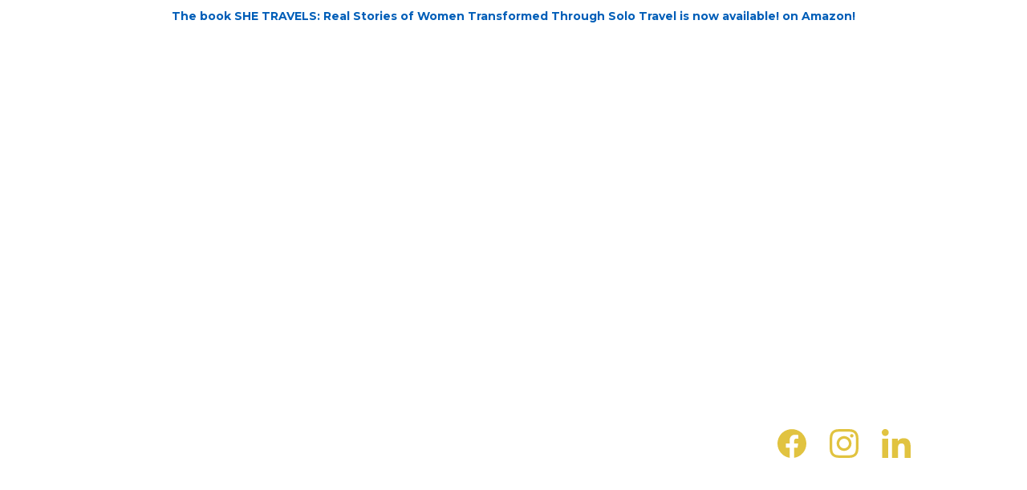

--- FILE ---
content_type: text/html
request_url: https://pascalelandriault.com/soul-expansion-group-initial-copy
body_size: 32294
content:
<!DOCTYPE html><html lang="en"> <head><meta charset="utf-8"><meta name="viewport" content="width=device-width, initial-scale=1.0"><meta name="generator" content="Hostinger Website Builder"><!--[--><title>Soul Expansion - Group initial copy</title><!----><link rel="icon" size="16x16" href="data:;base64,iVBORw0KGgo="><link rel="icon" size="32x32" href="data:;base64,iVBORw0KGgo="><link rel="icon" size="192x192" href="data:;base64,iVBORw0KGgo="><link rel="apple-touch-icon" href="data:;base64,iVBORw0KGgo="><meta content="https://pascalelandriault.com/soul-expansion-group-initial-copy" property="og:url"><link rel="canonical" href="https://pascalelandriault.com/soul-expansion-group-initial-copy"><meta content="Soul Expansion - Group initial copy" property="og:title"><meta name="twitter:title" content="Soul Expansion - Group initial copy"><meta content="website" property="og:type"><!----><!----><!----><!----><meta property="og:image"><meta name="twitter:image"><meta content="" property="og:image:alt"><meta content="" name="twitter:image:alt"><meta name="twitter:card" content="summary_large_image"><!----><link rel="preconnect"><!----><!----><!----><!----><!--[--><link rel="alternate" hreflang="x-default" href="https://pascalelandriault.com/soul-expansion-group-initial-copy"><link rel="alternate" hreflang="en" href="https://pascalelandriault.com/soul-expansion-group-initial-copy"><link rel="alternate" hreflang="fr" href="https://pascalelandriault.com/fr/expansion-de-lame-groupe-initial"><!--]--><link href="https://cdn.zyrosite.com/u1/google-fonts/font-faces?family=Calistoga:wght@400&amp;family=Montserrat:wght@400;500;600;700&amp;family=Calibri:wght@400&amp;family=Helvetica:wght@400&amp;display=swap" rel="preconnect" crossorigin="true"><link href="https://cdn.zyrosite.com/u1/google-fonts/font-faces?family=Calistoga:wght@400&amp;family=Montserrat:wght@400;500;600;700&amp;family=Calibri:wght@400&amp;family=Helvetica:wght@400&amp;display=swap" rel="preload" as="style"><link href="https://cdn.zyrosite.com/u1/google-fonts/font-faces?family=Calistoga:wght@400&amp;family=Montserrat:wght@400;500;600;700&amp;family=Calibri:wght@400&amp;family=Helvetica:wght@400&amp;display=swap" rel="stylesheet" referrerpolicy="no-referrer"><!--]--><style>
	
		@font-face {
			font-family: Australia Custom Regular;
			src: url('https://assets.zyrosite.com/YD0a3Nl9k0TvPq3N/Australia Custom Regular.woff2') format('woff2');
			font-display: swap;
		}
	</style><link rel="prefetch" href="https://assets.zyrosite.com/YD0a3Nl9k0TvPq3N/traffic.txt"><style>
    @media screen and (min-width: 300px) and (max-width: 920px) {

        .layout-element__component--GridButton.layout-element__component,
        .layout-element__component--GridEcommerceButton.layout-element__component,
        .layout-element__component--GridEcommerceButton.layout-element__component .grid-button {
            white-space: nowrap !important;
        }
    }

    .success-message__heading {
        color: white;
    }

    .submit-message {
        background-color: black;
    }
</style><script>(function(){const postDate = null;

			const currentDate = new Date().setHours(0, 0, 0, 0);
			const postPublishDate = new Date(postDate).setHours(0, 0, 0, 0);

			if (postPublishDate && currentDate < postPublishDate) {
				window.location.replace('/');
			}
		})();</script><link rel="stylesheet" href="/_astro-1765662278686/_slug_.CVuZhMTm.css">
<style>:root{--color-meteorite-dark: #2f1c6a;--color-meteorite-dark-2: #1F1346;--color-meteorite: #8c85ff;--color-meteorite-light: #d5dfff;--color-primary-dark: #5025d1;--color-primary: #673de6;--color-primary-light: #ebe4ff;--color-primary-charts: #B39EF3;--color-danger-dark: #d63163;--color-danger: #fc5185;--color-danger-light: #ffe8ef;--color-danger-charts: #FEA8C2;--color-warning-dark: #fea419;--color-warning-dark-2: #9F6000;--color-warning-charts: #FFD28C;--color-warning: #ffcd35;--color-warning-light: #fff8e2;--color-success-dark: #008361;--color-success: #00b090;--color-success-light: #def4f0;--color-dark: #1d1e20;--color-gray-dark: #36344d;--color-gray: #727586;--color-gray-border: #dadce0;--color-gray-light: #f2f3f6;--color-light: #fff;--color-azure: #357df9;--color-azure-light: #e3ebf9;--color-azure-dark: #265ab2;--color-indigo: #6366F1;--color-neutral-200: #D8DAE0}.whats-app-bubble{position:fixed;right:20px;bottom:24px;z-index:19;display:flex;cursor:pointer;border-radius:100px;box-shadow:#00000026 0 4px 12px}#wtpQualitySign_fixedCSS,#wtpQualitySign_popupCSS{bottom:10px!important}#wtpQualitySign_fixedCSS{z-index:17!important}#wtpQualitySign_popupCSS{z-index:18!important}
</style></head> <script type="application/ld+json">{"@context":"https://schema.org/","name":"Soul Expansion - Group initial copy","url":"https://pascalelandriault.com/soul-expansion-group-initial-copy","inLanguage":"en","@type":"WebPage"}</script> <body> <div> <style>astro-island,astro-slot,astro-static-slot{display:contents}</style><script>(()=>{var e=async t=>{await(await t())()};(self.Astro||(self.Astro={})).only=e;window.dispatchEvent(new Event("astro:only"));})();</script><script>(()=>{var A=Object.defineProperty;var g=(i,o,a)=>o in i?A(i,o,{enumerable:!0,configurable:!0,writable:!0,value:a}):i[o]=a;var d=(i,o,a)=>g(i,typeof o!="symbol"?o+"":o,a);{let i={0:t=>m(t),1:t=>a(t),2:t=>new RegExp(t),3:t=>new Date(t),4:t=>new Map(a(t)),5:t=>new Set(a(t)),6:t=>BigInt(t),7:t=>new URL(t),8:t=>new Uint8Array(t),9:t=>new Uint16Array(t),10:t=>new Uint32Array(t),11:t=>1/0*t},o=t=>{let[l,e]=t;return l in i?i[l](e):void 0},a=t=>t.map(o),m=t=>typeof t!="object"||t===null?t:Object.fromEntries(Object.entries(t).map(([l,e])=>[l,o(e)]));class y extends HTMLElement{constructor(){super(...arguments);d(this,"Component");d(this,"hydrator");d(this,"hydrate",async()=>{var b;if(!this.hydrator||!this.isConnected)return;let e=(b=this.parentElement)==null?void 0:b.closest("astro-island[ssr]");if(e){e.addEventListener("astro:hydrate",this.hydrate,{once:!0});return}let c=this.querySelectorAll("astro-slot"),n={},h=this.querySelectorAll("template[data-astro-template]");for(let r of h){let s=r.closest(this.tagName);s!=null&&s.isSameNode(this)&&(n[r.getAttribute("data-astro-template")||"default"]=r.innerHTML,r.remove())}for(let r of c){let s=r.closest(this.tagName);s!=null&&s.isSameNode(this)&&(n[r.getAttribute("name")||"default"]=r.innerHTML)}let p;try{p=this.hasAttribute("props")?m(JSON.parse(this.getAttribute("props"))):{}}catch(r){let s=this.getAttribute("component-url")||"<unknown>",v=this.getAttribute("component-export");throw v&&(s+=` (export ${v})`),console.error(`[hydrate] Error parsing props for component ${s}`,this.getAttribute("props"),r),r}let u;await this.hydrator(this)(this.Component,p,n,{client:this.getAttribute("client")}),this.removeAttribute("ssr"),this.dispatchEvent(new CustomEvent("astro:hydrate"))});d(this,"unmount",()=>{this.isConnected||this.dispatchEvent(new CustomEvent("astro:unmount"))})}disconnectedCallback(){document.removeEventListener("astro:after-swap",this.unmount),document.addEventListener("astro:after-swap",this.unmount,{once:!0})}connectedCallback(){if(!this.hasAttribute("await-children")||document.readyState==="interactive"||document.readyState==="complete")this.childrenConnectedCallback();else{let e=()=>{document.removeEventListener("DOMContentLoaded",e),c.disconnect(),this.childrenConnectedCallback()},c=new MutationObserver(()=>{var n;((n=this.lastChild)==null?void 0:n.nodeType)===Node.COMMENT_NODE&&this.lastChild.nodeValue==="astro:end"&&(this.lastChild.remove(),e())});c.observe(this,{childList:!0}),document.addEventListener("DOMContentLoaded",e)}}async childrenConnectedCallback(){let e=this.getAttribute("before-hydration-url");e&&await import(e),this.start()}async start(){let e=JSON.parse(this.getAttribute("opts")),c=this.getAttribute("client");if(Astro[c]===void 0){window.addEventListener(`astro:${c}`,()=>this.start(),{once:!0});return}try{await Astro[c](async()=>{let n=this.getAttribute("renderer-url"),[h,{default:p}]=await Promise.all([import(this.getAttribute("component-url")),n?import(n):()=>()=>{}]),u=this.getAttribute("component-export")||"default";if(!u.includes("."))this.Component=h[u];else{this.Component=h;for(let f of u.split("."))this.Component=this.Component[f]}return this.hydrator=p,this.hydrate},e,this)}catch(n){console.error(`[astro-island] Error hydrating ${this.getAttribute("component-url")}`,n)}}attributeChangedCallback(){this.hydrate()}}d(y,"observedAttributes",["props"]),customElements.get("astro-island")||customElements.define("astro-island",y)}})();</script><astro-island uid="Z1k4Ddv" component-url="/_astro-1765662278686/ClientHead.DEnSrN0f.js" component-export="default" renderer-url="/_astro-1765662278686/client.DI-5_30c.js" props="{&quot;page-noindex&quot;:[0,false],&quot;canonical-url&quot;:[0,&quot;https://pascalelandriault.com/soul-expansion-group-initial-copy&quot;],&quot;site-meta&quot;:[0,{&quot;version&quot;:[0,197],&quot;template&quot;:[0,&quot;kristinelite&quot;],&quot;customMeta&quot;:[0,&quot;&lt;style&gt;\n    @media screen and (min-width: 300px) and (max-width: 920px) {\n\n        .layout-element__component--GridButton.layout-element__component,\n        .layout-element__component--GridEcommerceButton.layout-element__component,\n        .layout-element__component--GridEcommerceButton.layout-element__component .grid-button {\n            white-space: nowrap !important;\n        }\n    }\n\n    .success-message__heading {\n        color: white;\n    }\n\n    .submit-message {\n        background-color: black;\n    }\n&lt;/style&gt;&quot;],&quot;buttonSetId&quot;:[0,&quot;0&quot;],&quot;defaultLocale&quot;:[0,&quot;en&quot;],&quot;ecommerceType&quot;:[0,&quot;zyro&quot;],&quot;ecommerceStoreId&quot;:[0,&quot;store_01GR8Q6GF4PE2X4WMRTSEYE6MJ&quot;],&quot;customBodyElements&quot;:[0,&quot;&quot;],&quot;customHeadElements&quot;:[0,&quot;&lt;style data-rehype&gt;\n    @media screen and (min-width: 300px) and (max-width: 920px) {\n\n        .layout-element__component--GridButton.layout-element__component,\n        .layout-element__component--GridEcommerceButton.layout-element__component,\n        .layout-element__component--GridEcommerceButton.layout-element__component .grid-button {\n            white-space: nowrap !important;\n        }\n    }\n\n    .success-message__heading {\n        color: white;\n    }\n\n    .submit-message {\n        background-color: black;\n    }\n&lt;/style&gt;&quot;],&quot;isPrivateModeActive&quot;:[0,false],&quot;demoEcommerceStoreId&quot;:[0,&quot;store_01G0CTV4DYDH7Q64CNP69DP3FX&quot;],&quot;shouldAddWWWPrefixToDomain&quot;:[0,false],&quot;isExistingStoreWithDynamicTemplate&quot;:[0,true]}],&quot;domain&quot;:[0,&quot;pascalelandriault.com&quot;]}" ssr client="only" opts="{&quot;name&quot;:&quot;ClientHead&quot;,&quot;value&quot;:&quot;vue&quot;}"></astro-island> <script>(()=>{var e=async t=>{await(await t())()};(self.Astro||(self.Astro={})).load=e;window.dispatchEvent(new Event("astro:load"));})();</script><astro-island uid="1VzrND" prefix="v1" component-url="/_astro-1765662278686/Page.CIvqVsQX.js" component-export="default" renderer-url="/_astro-1765662278686/client.DI-5_30c.js" props="{&quot;pageData&quot;:[0,{&quot;pages&quot;:[0,{&quot;z-We54&quot;:[0,{&quot;meta&quot;:[0,{&quot;title&quot;:[0,&quot;&quot;],&quot;noindex&quot;:[0,false],&quot;keywords&quot;:[1,[]],&quot;password&quot;:[0,&quot;&quot;],&quot;ogImageAlt&quot;:[0,&quot;&quot;],&quot;description&quot;:[0,&quot;&quot;],&quot;passwordDesign&quot;:[0,&quot;default&quot;],&quot;passwordBackText&quot;:[0,&quot;Back to&quot;],&quot;passwordButtonText&quot;:[0,&quot;Enter&quot;],&quot;passwordHeadingText&quot;:[0,&quot;Guest area&quot;],&quot;passwordSubheadingText&quot;:[0,&quot;Please enter the password to access the page&quot;],&quot;passwordPlaceholderText&quot;:[0,&quot;Type password&quot;]}],&quot;name&quot;:[0,&quot;Travel Archetype Quiz Opt-in&quot;],&quot;slug&quot;:[0,&quot;travel-archetype-quiz-opt-in&quot;],&quot;type&quot;:[0,&quot;default&quot;],&quot;blocks&quot;:[1,[[0,&quot;zQ4Q30&quot;],[0,&quot;z4OnQ0&quot;],[0,&quot;zLoKXb&quot;]]],&quot;hiddenSlots&quot;:[1,[]]}],&quot;z1Tg7M&quot;:[0,{&quot;meta&quot;:[0,{&quot;title&quot;:[0,&quot;&quot;],&quot;noindex&quot;:[0,false],&quot;password&quot;:[0,&quot;&quot;],&quot;ogImageAlt&quot;:[0,&quot;&quot;],&quot;description&quot;:[0,&quot;&quot;],&quot;passwordDesign&quot;:[0,&quot;default&quot;],&quot;passwordBackText&quot;:[0,&quot;Back to&quot;],&quot;passwordButtonText&quot;:[0,&quot;Enter&quot;],&quot;passwordHeadingText&quot;:[0,&quot;Guest area&quot;],&quot;passwordSubheadingText&quot;:[0,&quot;Please enter the password to access the page&quot;],&quot;passwordPlaceholderText&quot;:[0,&quot;Type password&quot;]}],&quot;name&quot;:[0,&quot;Soul Alignment&quot;],&quot;slug&quot;:[0,&quot;soul-alignment&quot;],&quot;type&quot;:[0,&quot;default&quot;],&quot;blocks&quot;:[1,[[0,&quot;z33YUC&quot;],[0,&quot;z90sv5&quot;],[0,&quot;zLB42S&quot;],[0,&quot;zZXwtT&quot;],[0,&quot;zgXG6E&quot;]]],&quot;hiddenSlots&quot;:[1,[]]}],&quot;z3AaCX&quot;:[0,{&quot;meta&quot;:[0,{&quot;title&quot;:[0,&quot;&quot;],&quot;noindex&quot;:[0,false],&quot;password&quot;:[0,&quot;&quot;],&quot;ogImageAlt&quot;:[0,&quot;&quot;],&quot;description&quot;:[0,&quot;&quot;],&quot;ogImagePath&quot;:[0,null],&quot;ogImageOrigin&quot;:[0,null],&quot;passwordDesign&quot;:[0,&quot;default&quot;],&quot;passwordBackText&quot;:[0,&quot;Back to&quot;],&quot;passwordButtonText&quot;:[0,&quot;Enter&quot;],&quot;passwordHeadingText&quot;:[0,&quot;Guest area&quot;],&quot;passwordSubheadingText&quot;:[0,&quot;Please enter the password to access the page&quot;],&quot;passwordPlaceholderText&quot;:[0,&quot;Type password&quot;]}],&quot;name&quot;:[0,&quot;FREE WisdomClass Soul Alignment&quot;],&quot;slug&quot;:[0,&quot;free-wisdomclass-soul-alignment&quot;],&quot;type&quot;:[0,&quot;default&quot;],&quot;blocks&quot;:[1,[[0,&quot;zCg_8Q&quot;],[0,&quot;zO79Br&quot;],[0,&quot;zC4CcX&quot;],[0,&quot;zk_dGg&quot;],[0,&quot;zRxti-&quot;],[0,&quot;z89Wmn&quot;],[0,&quot;zNo0bp&quot;],[0,&quot;z7BeRG&quot;],[0,&quot;zJgfZ4&quot;],[0,&quot;zxgqWm&quot;],[0,&quot;z-QwY1&quot;]]],&quot;hiddenSlots&quot;:[1,[]]}],&quot;z8M93x&quot;:[0,{&quot;meta&quot;:[0,{&quot;title&quot;:[0,&quot;&quot;],&quot;noindex&quot;:[0,false],&quot;password&quot;:[0,&quot;&quot;],&quot;ogImageAlt&quot;:[0,&quot;&quot;],&quot;description&quot;:[0,&quot;&quot;],&quot;passwordDesign&quot;:[0,&quot;default&quot;],&quot;passwordBackText&quot;:[0,&quot;Back to&quot;],&quot;passwordButtonText&quot;:[0,&quot;Enter&quot;],&quot;passwordHeadingText&quot;:[0,&quot;Guest area&quot;],&quot;passwordSubheadingText&quot;:[0,&quot;Please enter the password to access the page&quot;],&quot;passwordPlaceholderText&quot;:[0,&quot;Type password&quot;]}],&quot;name&quot;:[0,&quot;CLIENTS&quot;],&quot;slug&quot;:[0,&quot;testominals&quot;],&quot;type&quot;:[0,&quot;default&quot;],&quot;blocks&quot;:[1,[[0,&quot;zUWPPa&quot;],[0,&quot;zk3Xz6&quot;],[0,&quot;zaB3F-&quot;],[0,&quot;zISMII&quot;],[0,&quot;zB5zPh&quot;],[0,&quot;z3OItU&quot;],[0,&quot;zPmTEy&quot;],[0,&quot;zOuqtz&quot;],[0,&quot;z4Ocdb&quot;],[0,&quot;zYVN0D&quot;],[0,&quot;zgPm4z&quot;],[0,&quot;zg5lE8&quot;],[0,&quot;zUAwHP&quot;]]],&quot;hiddenSlots&quot;:[1,[]]}],&quot;z8VWJO&quot;:[0,{&quot;meta&quot;:[0,{&quot;title&quot;:[0,&quot;&quot;],&quot;noindex&quot;:[0,false],&quot;keywords&quot;:[1,[]],&quot;ogImageAlt&quot;:[0,&quot;&quot;],&quot;description&quot;:[0,&quot;&quot;]}],&quot;name&quot;:[0,&quot;Book Calendar Page&quot;],&quot;slug&quot;:[0,&quot;book-calendar-page&quot;],&quot;type&quot;:[0,&quot;default&quot;],&quot;blocks&quot;:[1,[[0,&quot;zgE3mp&quot;],[0,&quot;zLJ-H_&quot;]]],&quot;hiddenSlots&quot;:[1,[]]}],&quot;z8um6I&quot;:[0,{&quot;meta&quot;:[0,{&quot;title&quot;:[0,&quot;&quot;],&quot;noindex&quot;:[0,false],&quot;password&quot;:[0,&quot;&quot;],&quot;ogImageAlt&quot;:[0,&quot;&quot;],&quot;description&quot;:[0,&quot;&quot;],&quot;passwordDesign&quot;:[0,&quot;default&quot;],&quot;passwordBackText&quot;:[0,&quot;Back to&quot;],&quot;passwordButtonText&quot;:[0,&quot;Enter&quot;],&quot;passwordHeadingText&quot;:[0,&quot;Guest area&quot;],&quot;passwordSubheadingText&quot;:[0,&quot;Please enter the password to access the page&quot;],&quot;passwordPlaceholderText&quot;:[0,&quot;Type password&quot;]}],&quot;name&quot;:[0,&quot;Fearless and Free&quot;],&quot;slug&quot;:[0,&quot;fearless-and-free&quot;],&quot;type&quot;:[0,&quot;default&quot;],&quot;blocks&quot;:[1,[[0,&quot;zfFcUY&quot;],[0,&quot;zTN1el&quot;],[0,&quot;z_Kqky&quot;],[0,&quot;zJx4ep&quot;],[0,&quot;zxyEXe&quot;],[0,&quot;zXRLyu&quot;]]],&quot;hiddenSlots&quot;:[1,[]]}],&quot;zAtxXk&quot;:[0,{&quot;meta&quot;:[0,{&quot;noindex&quot;:[0,false],&quot;password&quot;:[0,&quot;&quot;],&quot;ogImageAlt&quot;:[0,&quot;&quot;],&quot;passwordDesign&quot;:[0,&quot;default&quot;],&quot;passwordBackText&quot;:[0,&quot;Back to&quot;],&quot;passwordButtonText&quot;:[0,&quot;Enter&quot;],&quot;passwordHeadingText&quot;:[0,&quot;Guest area&quot;],&quot;passwordSubheadingText&quot;:[0,&quot;Please enter the password to access the page&quot;],&quot;passwordPlaceholderText&quot;:[0,&quot;Type password&quot;]}],&quot;name&quot;:[0,&quot;Home Copy&quot;],&quot;slug&quot;:[0,&quot;home-copy2&quot;],&quot;type&quot;:[0,&quot;default&quot;],&quot;blocks&quot;:[1,[[0,&quot;zq8zhT&quot;],[0,&quot;zjt-KD&quot;],[0,&quot;z0M8fN&quot;],[0,&quot;zx0YQ5&quot;],[0,&quot;zSyRHO&quot;],[0,&quot;zjUqOK&quot;],[0,&quot;zhYy1t&quot;],[0,&quot;zfrzLI&quot;],[0,&quot;zplZ7r&quot;]]],&quot;hiddenSlots&quot;:[1,[]]}],&quot;zBy1ex&quot;:[0,{&quot;date&quot;:[0,&quot;2025-10-24T14:37:11.175Z&quot;],&quot;meta&quot;:[0,{&quot;title&quot;:[0,&quot;Your blog post&quot;],&quot;ogImageAlt&quot;:[0,&quot;white concrete building during daytime&quot;],&quot;description&quot;:[0,&quot;Blog post description.&quot;],&quot;ogImagePath&quot;:[0,&quot;photo-1586522471252-68f4b108ff2a?auto=format&amp;fit=crop&amp;w=3600&amp;h=2160&quot;],&quot;ogImageOrigin&quot;:[0,&quot;unsplash&quot;]}],&quot;name&quot;:[0,&quot;Your blog post&quot;],&quot;slug&quot;:[0,&quot;blog-post2&quot;],&quot;type&quot;:[0,&quot;blog&quot;],&quot;blocks&quot;:[1,[[0,&quot;z97qF8&quot;],[0,&quot;zxdy3L&quot;]]],&quot;isDraft&quot;:[0,false],&quot;categories&quot;:[1,[]],&quot;coverImageAlt&quot;:[0,&quot;white concrete building during daytime&quot;],&quot;minutesToRead&quot;:[0,&quot;1&quot;],&quot;coverImagePath&quot;:[0,&quot;photo-1586522471252-68f4b108ff2a?auto=format&amp;fit=crop&amp;w=3600&amp;h=2160&quot;],&quot;coverImageOrigin&quot;:[0,&quot;unsplash&quot;]}],&quot;zBzGi0&quot;:[0,{&quot;meta&quot;:[0,{&quot;title&quot;:[0,&quot;&quot;],&quot;noindex&quot;:[0,false],&quot;ogImageAlt&quot;:[0,&quot;&quot;],&quot;description&quot;:[0,&quot;&quot;],&quot;ogImagePath&quot;:[0,null],&quot;ogImageOrigin&quot;:[0,null]}],&quot;name&quot;:[0,&quot;Resources&quot;],&quot;slug&quot;:[0,&quot;resources&quot;],&quot;type&quot;:[0,&quot;default&quot;],&quot;blocks&quot;:[1,[[0,&quot;zCKTyF&quot;],[0,&quot;zSthZr&quot;],[0,&quot;zDthiy&quot;],[0,&quot;z0xztJ&quot;],[0,&quot;zU3mOs&quot;],[0,&quot;z3-5fL&quot;],[0,&quot;zeaZeT&quot;],[0,&quot;zgGojo&quot;]]],&quot;hiddenSlots&quot;:[1,[]]}],&quot;zCYnZe&quot;:[0,{&quot;date&quot;:[0,&quot;2025-10-24T14:37:11.129Z&quot;],&quot;meta&quot;:[0,{&quot;title&quot;:[0,&quot;Your blog post&quot;],&quot;ogImageAlt&quot;:[0,&quot;black blue and yellow textile&quot;],&quot;description&quot;:[0,&quot;Blog post description.&quot;],&quot;ogImagePath&quot;:[0,&quot;photo-1584443348278-4789e86c7373?auto=format&amp;fit=crop&amp;w=3600&amp;h=2160&quot;],&quot;ogImageOrigin&quot;:[0,&quot;unsplash&quot;]}],&quot;name&quot;:[0,&quot;Your blog post&quot;],&quot;slug&quot;:[0,&quot;blog-post&quot;],&quot;type&quot;:[0,&quot;blog&quot;],&quot;blocks&quot;:[1,[[0,&quot;z3PG-B&quot;],[0,&quot;z-kZmV&quot;]]],&quot;isDraft&quot;:[0,false],&quot;categories&quot;:[1,[]],&quot;coverImageAlt&quot;:[0,&quot;black blue and yellow textile&quot;],&quot;minutesToRead&quot;:[0,&quot;1&quot;],&quot;coverImagePath&quot;:[0,&quot;photo-1584443348278-4789e86c7373?auto=format&amp;fit=crop&amp;w=3600&amp;h=2160&quot;],&quot;coverImageOrigin&quot;:[0,&quot;unsplash&quot;]}],&quot;zF9KY9&quot;:[0,{&quot;meta&quot;:[0,{&quot;noindex&quot;:[0,false],&quot;password&quot;:[0,&quot;&quot;],&quot;ogImageAlt&quot;:[0,&quot;&quot;],&quot;passwordDesign&quot;:[0,&quot;default&quot;],&quot;passwordBackText&quot;:[0,&quot;Back to&quot;],&quot;passwordButtonText&quot;:[0,&quot;Enter&quot;],&quot;passwordHeadingText&quot;:[0,&quot;Guest area&quot;],&quot;passwordSubheadingText&quot;:[0,&quot;Please enter the password to access the page&quot;],&quot;passwordPlaceholderText&quot;:[0,&quot;Type password&quot;]}],&quot;name&quot;:[0,&quot;Home Copy Test&quot;],&quot;slug&quot;:[0,&quot;home-copy-test&quot;],&quot;type&quot;:[0,&quot;default&quot;],&quot;blocks&quot;:[1,[[0,&quot;zss8EZ&quot;],[0,&quot;zG-YpF&quot;],[0,&quot;z629aP&quot;],[0,&quot;zGWSFK&quot;],[0,&quot;zXwKbN&quot;],[0,&quot;zNiWVx&quot;],[0,&quot;zOawxQ&quot;],[0,&quot;zL-HzR&quot;],[0,&quot;z-oKlk&quot;]]],&quot;hiddenSlots&quot;:[1,[]]}],&quot;zGG9PT&quot;:[0,{&quot;meta&quot;:[0,{&quot;title&quot;:[0,&quot;&quot;],&quot;noindex&quot;:[0,false],&quot;password&quot;:[0,&quot;&quot;],&quot;ogImageAlt&quot;:[0,&quot;&quot;],&quot;description&quot;:[0,&quot;&quot;],&quot;ogImagePath&quot;:[0,null],&quot;ogImageOrigin&quot;:[0,null],&quot;passwordDesign&quot;:[0,&quot;default&quot;],&quot;passwordBackText&quot;:[0,&quot;Back to&quot;],&quot;passwordButtonText&quot;:[0,&quot;Enter&quot;],&quot;passwordHeadingText&quot;:[0,&quot;Guest area&quot;],&quot;passwordSubheadingText&quot;:[0,&quot;Please enter the password to access the page&quot;],&quot;passwordPlaceholderText&quot;:[0,&quot;Type password&quot;]}],&quot;name&quot;:[0,&quot;Soul Expansion - Group initial copy&quot;],&quot;slug&quot;:[0,&quot;soul-expansion-group-initial-copy&quot;],&quot;type&quot;:[0,&quot;default&quot;],&quot;blocks&quot;:[1,[[0,&quot;zYTAwp&quot;],[0,&quot;zYEk3Q&quot;],[0,&quot;z43KkQ&quot;]]],&quot;hiddenSlots&quot;:[1,[]]}],&quot;zGIlaS&quot;:[0,{&quot;meta&quot;:[0,{&quot;noindex&quot;:[0,false],&quot;password&quot;:[0,&quot;&quot;],&quot;ogImageAlt&quot;:[0,&quot;&quot;],&quot;passwordDesign&quot;:[0,&quot;default&quot;],&quot;passwordBackText&quot;:[0,&quot;Back to&quot;],&quot;passwordButtonText&quot;:[0,&quot;Enter&quot;],&quot;passwordHeadingText&quot;:[0,&quot;Guest area&quot;],&quot;passwordSubheadingText&quot;:[0,&quot;Please enter the password to access the page&quot;],&quot;passwordPlaceholderText&quot;:[0,&quot;Type password&quot;]}],&quot;name&quot;:[0,&quot;Transformative Solo Travel&quot;],&quot;slug&quot;:[0,&quot;transformative-solo-travel&quot;],&quot;type&quot;:[0,&quot;default&quot;],&quot;blocks&quot;:[1,[[0,&quot;zx5JQp&quot;],[0,&quot;z0PMLS&quot;],[0,&quot;zGRA75&quot;],[0,&quot;zFGAku&quot;],[0,&quot;z3ilkt&quot;],[0,&quot;zQrOJv&quot;]]]}],&quot;zK0LEX&quot;:[0,{&quot;meta&quot;:[0,{&quot;title&quot;:[0,&quot;&quot;],&quot;noindex&quot;:[0,false],&quot;keywords&quot;:[1,[]],&quot;password&quot;:[0,&quot;&quot;],&quot;ogImageAlt&quot;:[0,&quot;&quot;],&quot;description&quot;:[0,&quot;&quot;],&quot;ogImagePath&quot;:[0,null],&quot;ogImageOrigin&quot;:[0,null],&quot;passwordDesign&quot;:[0,&quot;default&quot;],&quot;passwordBackText&quot;:[0,&quot;Back to&quot;],&quot;passwordButtonText&quot;:[0,&quot;Enter&quot;],&quot;passwordHeadingText&quot;:[0,&quot;Guest area&quot;],&quot;passwordSubheadingText&quot;:[0,&quot;Please enter the password to access the page&quot;],&quot;passwordPlaceholderText&quot;:[0,&quot;Type password&quot;]}],&quot;name&quot;:[0,&quot;Blueprint Mandala Guidebook&quot;],&quot;slug&quot;:[0,&quot;blueprint-mandala-guidebook&quot;],&quot;type&quot;:[0,&quot;default&quot;],&quot;blocks&quot;:[1,[[0,&quot;zQ3DXm&quot;],[0,&quot;zhUrmr&quot;]]],&quot;hiddenSlots&quot;:[1,[]]}],&quot;zKOtzq&quot;:[0,{&quot;date&quot;:[0,&quot;2025-10-24T14:37:11.191Z&quot;],&quot;meta&quot;:[0,{&quot;title&quot;:[0,&quot;Your blog post&quot;],&quot;ogImageAlt&quot;:[0,&quot;worm&#39;s-eye view photography of concrete building&quot;],&quot;description&quot;:[0,&quot;Blog post description.&quot;],&quot;ogImagePath&quot;:[0,&quot;photo-1483366774565-c783b9f70e2c?auto=format&amp;amp;fit=crop&amp;amp;w=861&amp;amp&quot;],&quot;ogImageOrigin&quot;:[0,&quot;unsplash&quot;]}],&quot;name&quot;:[0,&quot;Your blog post&quot;],&quot;slug&quot;:[0,&quot;blog-post3&quot;],&quot;type&quot;:[0,&quot;blog&quot;],&quot;blocks&quot;:[1,[[0,&quot;zCF0xD&quot;],[0,&quot;zGIrZ9&quot;]]],&quot;isDraft&quot;:[0,false],&quot;categories&quot;:[1,[]],&quot;coverImageAlt&quot;:[0,&quot;worm&#39;s-eye view photography of concrete building&quot;],&quot;minutesToRead&quot;:[0,&quot;1&quot;],&quot;coverImagePath&quot;:[0,&quot;photo-1483366774565-c783b9f70e2c?auto=format&amp;amp;fit=crop&amp;amp;w=861&amp;amp&quot;],&quot;coverImageOrigin&quot;:[0,&quot;unsplash&quot;]}],&quot;zKUMC9&quot;:[0,{&quot;meta&quot;:[0,{&quot;title&quot;:[0,&quot;&quot;],&quot;noindex&quot;:[0,false],&quot;password&quot;:[0,&quot;&quot;],&quot;ogImageAlt&quot;:[0,&quot;&quot;],&quot;description&quot;:[0,&quot;&quot;],&quot;ogImagePath&quot;:[0,null],&quot;ogImageOrigin&quot;:[0,null],&quot;passwordDesign&quot;:[0,&quot;default&quot;],&quot;passwordBackText&quot;:[0,&quot;Back to&quot;],&quot;passwordButtonText&quot;:[0,&quot;Enter&quot;],&quot;passwordHeadingText&quot;:[0,&quot;Guest area&quot;],&quot;passwordSubheadingText&quot;:[0,&quot;Please enter the password to access the page&quot;],&quot;passwordPlaceholderText&quot;:[0,&quot;Type password&quot;]}],&quot;name&quot;:[0,&quot;Expansion de l&#39;âme - Groupe Copy&quot;],&quot;slug&quot;:[0,&quot;expansion-de-lame-groupe-copy&quot;],&quot;type&quot;:[0,&quot;default&quot;],&quot;blocks&quot;:[1,[[0,&quot;zY2dmO&quot;],[0,&quot;zJRaV9&quot;],[0,&quot;zrMW-B&quot;],[0,&quot;zmvAaL&quot;],[0,&quot;zXDN69&quot;],[0,&quot;zY0T2w&quot;],[0,&quot;zxPC2i&quot;],[0,&quot;zb7kCa&quot;],[0,&quot;zpFSW6&quot;],[0,&quot;zRBtFk&quot;]]],&quot;hiddenSlots&quot;:[1,[]]}],&quot;zKcOvd&quot;:[0,{&quot;meta&quot;:[0,{&quot;title&quot;:[0,&quot;&quot;],&quot;noindex&quot;:[0,false],&quot;password&quot;:[0,&quot;&quot;],&quot;ogImageAlt&quot;:[0,&quot;&quot;],&quot;description&quot;:[0,&quot;&quot;],&quot;passwordDesign&quot;:[0,&quot;default&quot;],&quot;passwordBackText&quot;:[0,&quot;Back to&quot;],&quot;passwordButtonText&quot;:[0,&quot;Enter&quot;],&quot;passwordHeadingText&quot;:[0,&quot;Guest area&quot;],&quot;passwordSubheadingText&quot;:[0,&quot;Please enter the password to access the page&quot;],&quot;passwordPlaceholderText&quot;:[0,&quot;Type password&quot;]}],&quot;name&quot;:[0,&quot;INNERDANCE&quot;],&quot;slug&quot;:[0,&quot;innerdance&quot;],&quot;type&quot;:[0,&quot;default&quot;],&quot;blocks&quot;:[1,[[0,&quot;zAIQCM&quot;],[0,&quot;z1m0Y2&quot;],[0,&quot;zLfY8I&quot;],[0,&quot;zeBXa6&quot;]]],&quot;hiddenSlots&quot;:[1,[]]}],&quot;zLeZRP&quot;:[0,{&quot;meta&quot;:[0,{&quot;title&quot;:[0,&quot;&quot;],&quot;noindex&quot;:[0,false],&quot;password&quot;:[0,&quot;&quot;],&quot;ogImageAlt&quot;:[0,&quot;&quot;],&quot;description&quot;:[0,&quot;&quot;],&quot;ogImagePath&quot;:[0,null],&quot;ogImageOrigin&quot;:[0,null],&quot;passwordDesign&quot;:[0,&quot;default&quot;],&quot;passwordBackText&quot;:[0,&quot;Back to&quot;],&quot;passwordButtonText&quot;:[0,&quot;Enter&quot;],&quot;passwordHeadingText&quot;:[0,&quot;Guest area&quot;],&quot;passwordSubheadingText&quot;:[0,&quot;Please enter the password to access the page&quot;],&quot;passwordPlaceholderText&quot;:[0,&quot;Type password&quot;]}],&quot;name&quot;:[0,&quot;Soul Alignment - Private Program Copy&quot;],&quot;slug&quot;:[0,&quot;soul-alignment-private-program-copy&quot;],&quot;type&quot;:[0,&quot;default&quot;],&quot;blocks&quot;:[1,[[0,&quot;zs9962&quot;],[0,&quot;zxLPtc&quot;],[0,&quot;z6jctN&quot;],[0,&quot;zwJmUJ&quot;],[0,&quot;zPmtiF&quot;],[0,&quot;zM1BUG&quot;]]],&quot;hiddenSlots&quot;:[1,[]]}],&quot;zLiNNm&quot;:[0,{&quot;meta&quot;:[0,{&quot;noindex&quot;:[0,false],&quot;password&quot;:[0,&quot;&quot;],&quot;ogImageAlt&quot;:[0,&quot;&quot;],&quot;passwordDesign&quot;:[0,&quot;default&quot;],&quot;passwordBackText&quot;:[0,&quot;Back to&quot;],&quot;passwordButtonText&quot;:[0,&quot;Enter&quot;],&quot;passwordHeadingText&quot;:[0,&quot;Guest area&quot;],&quot;passwordSubheadingText&quot;:[0,&quot;Please enter the password to access the page&quot;],&quot;passwordPlaceholderText&quot;:[0,&quot;Type password&quot;]}],&quot;name&quot;:[0,&quot;Home Copy&quot;],&quot;slug&quot;:[0,&quot;home-copy1&quot;],&quot;type&quot;:[0,&quot;default&quot;],&quot;blocks&quot;:[1,[[0,&quot;zbZWuO&quot;],[0,&quot;zg4n8s&quot;],[0,&quot;zu1Nc7&quot;],[0,&quot;zAjv19&quot;],[0,&quot;zaJRIm&quot;],[0,&quot;zH5cWF&quot;],[0,&quot;zexVvO&quot;],[0,&quot;zmW2mu&quot;],[0,&quot;zgA2jP&quot;]]],&quot;hiddenSlots&quot;:[1,[]]}],&quot;zNHf89&quot;:[0,{&quot;meta&quot;:[0,{&quot;title&quot;:[0,&quot;&quot;],&quot;noindex&quot;:[0,false],&quot;password&quot;:[0,&quot;&quot;],&quot;ogImageAlt&quot;:[0,&quot;&quot;],&quot;description&quot;:[0,&quot;&quot;],&quot;ogImagePath&quot;:[0,null],&quot;ogImageOrigin&quot;:[0,null],&quot;passwordDesign&quot;:[0,&quot;default&quot;],&quot;passwordBackText&quot;:[0,&quot;Back to&quot;],&quot;passwordButtonText&quot;:[0,&quot;Enter&quot;],&quot;passwordHeadingText&quot;:[0,&quot;Guest area&quot;],&quot;passwordSubheadingText&quot;:[0,&quot;Please enter the password to access the page&quot;],&quot;passwordPlaceholderText&quot;:[0,&quot;Type password&quot;]}],&quot;name&quot;:[0,&quot;Soul Expansion - Group - Discount&quot;],&quot;slug&quot;:[0,&quot;soul-expansion-group-discount&quot;],&quot;type&quot;:[0,&quot;default&quot;],&quot;blocks&quot;:[1,[[0,&quot;zHGpIi&quot;],[0,&quot;zdSn1K&quot;],[0,&quot;zU4rkq&quot;],[0,&quot;zp8Rp_&quot;],[0,&quot;zERmlC&quot;],[0,&quot;z2d9cY&quot;],[0,&quot;zPCGTl&quot;],[0,&quot;zV__yc&quot;],[0,&quot;zq7RkK&quot;],[0,&quot;zT2GtN&quot;]]],&quot;hiddenSlots&quot;:[1,[]]}],&quot;zNhs1D&quot;:[0,{&quot;meta&quot;:[0,{&quot;title&quot;:[0,&quot;&quot;],&quot;noindex&quot;:[0,false],&quot;password&quot;:[0,&quot;&quot;],&quot;ogImageAlt&quot;:[0,&quot;&quot;],&quot;description&quot;:[0,&quot;&quot;],&quot;passwordDesign&quot;:[0,&quot;default&quot;],&quot;passwordBackText&quot;:[0,&quot;Back to&quot;],&quot;passwordButtonText&quot;:[0,&quot;Enter&quot;],&quot;passwordHeadingText&quot;:[0,&quot;Guest area&quot;],&quot;passwordSubheadingText&quot;:[0,&quot;Please enter the password to access the page&quot;],&quot;passwordPlaceholderText&quot;:[0,&quot;Type password&quot;]}],&quot;name&quot;:[0,&quot;Innerdance Priority List Val-David&quot;],&quot;slug&quot;:[0,&quot;innerdance-priority-list-val-david&quot;],&quot;type&quot;:[0,&quot;default&quot;],&quot;blocks&quot;:[1,[[0,&quot;zn9O5_&quot;],[0,&quot;zcuaa_&quot;]]],&quot;hiddenSlots&quot;:[1,[]]}],&quot;zQfJWx&quot;:[0,{&quot;meta&quot;:[0,{&quot;title&quot;:[0,&quot;&quot;],&quot;noindex&quot;:[0,false],&quot;password&quot;:[0,&quot;&quot;],&quot;ogImageAlt&quot;:[0,&quot;&quot;],&quot;description&quot;:[0,&quot;&quot;],&quot;ogImagePath&quot;:[0,&quot;portes-du-paradis-m6LJ8yv1bjt0JZBP.jpeg&quot;],&quot;ogImageOrigin&quot;:[0,&quot;assets&quot;],&quot;passwordDesign&quot;:[0,&quot;default&quot;],&quot;passwordBackText&quot;:[0,&quot;Back to&quot;],&quot;passwordButtonText&quot;:[0,&quot;Enter&quot;],&quot;passwordHeadingText&quot;:[0,&quot;Guest area&quot;],&quot;passwordSubheadingText&quot;:[0,&quot;Please enter the password to access the page&quot;],&quot;passwordPlaceholderText&quot;:[0,&quot;Type password&quot;]}],&quot;name&quot;:[0,&quot;Bali Retreat 2026&quot;],&quot;slug&quot;:[0,&quot;bali-retreat-2026&quot;],&quot;type&quot;:[0,&quot;default&quot;],&quot;blocks&quot;:[1,[[0,&quot;zt7j4W&quot;],[0,&quot;zkIIkz&quot;],[0,&quot;zRodgi&quot;],[0,&quot;zgFgVz&quot;],[0,&quot;zcRpEn&quot;],[0,&quot;zjdB4Y&quot;],[0,&quot;z4oI7c&quot;],[0,&quot;zW6XjT&quot;],[0,&quot;zr-41v&quot;],[0,&quot;zGddWE&quot;],[0,&quot;zEhZP_&quot;],[0,&quot;z7g9iQ&quot;],[0,&quot;zYvq8S&quot;],[0,&quot;zKtORz&quot;]]],&quot;hiddenSlots&quot;:[1,[]]}],&quot;zQv8eK&quot;:[0,{&quot;meta&quot;:[0,{&quot;title&quot;:[0,&quot;&quot;],&quot;noindex&quot;:[0,false],&quot;ogImageAlt&quot;:[0,&quot;&quot;],&quot;description&quot;:[0,&quot;&quot;],&quot;ogImagePath&quot;:[0,null],&quot;ogImageOrigin&quot;:[0,null]}],&quot;name&quot;:[0,&quot;Contact&quot;],&quot;slug&quot;:[0,&quot;contact&quot;],&quot;type&quot;:[0,&quot;default&quot;],&quot;blocks&quot;:[1,[[0,&quot;zHUS4E&quot;],[0,&quot;zAXDNk&quot;],[0,&quot;zwkQp7&quot;]]],&quot;hiddenSlots&quot;:[1,[]]}],&quot;zSE0Qb&quot;:[0,{&quot;meta&quot;:[0,{&quot;title&quot;:[0,&quot;&quot;],&quot;noindex&quot;:[0,false],&quot;password&quot;:[0,&quot;&quot;],&quot;ogImageAlt&quot;:[0,&quot;&quot;],&quot;description&quot;:[0,&quot;&quot;],&quot;ogImagePath&quot;:[0,null],&quot;ogImageOrigin&quot;:[0,null],&quot;passwordDesign&quot;:[0,&quot;default&quot;],&quot;passwordBackText&quot;:[0,&quot;Back to&quot;],&quot;passwordButtonText&quot;:[0,&quot;Enter&quot;],&quot;passwordHeadingText&quot;:[0,&quot;Guest area&quot;],&quot;passwordSubheadingText&quot;:[0,&quot;Please enter the password to access the page&quot;],&quot;passwordPlaceholderText&quot;:[0,&quot;Type password&quot;]}],&quot;name&quot;:[0,&quot;Soul Expansion - Group&quot;],&quot;slug&quot;:[0,&quot;soul-expansion-group&quot;],&quot;type&quot;:[0,&quot;default&quot;],&quot;blocks&quot;:[1,[[0,&quot;z0qvfj&quot;],[0,&quot;zI0DTv&quot;],[0,&quot;zOqAj7&quot;],[0,&quot;zS5BNX&quot;],[0,&quot;zGZo_-&quot;],[0,&quot;zEq0D0&quot;],[0,&quot;zTTV92&quot;],[0,&quot;z6vkPq&quot;],[0,&quot;zxKZDw&quot;],[0,&quot;zijC9T&quot;]]],&quot;hiddenSlots&quot;:[1,[]]}],&quot;zSpFhy&quot;:[0,{&quot;meta&quot;:[0,{&quot;noindex&quot;:[0,false],&quot;password&quot;:[0,&quot;&quot;],&quot;ogImageAlt&quot;:[0,&quot;&quot;],&quot;passwordDesign&quot;:[0,&quot;default&quot;],&quot;passwordBackText&quot;:[0,&quot;Back to&quot;],&quot;passwordButtonText&quot;:[0,&quot;Enter&quot;],&quot;passwordHeadingText&quot;:[0,&quot;Guest area&quot;],&quot;passwordSubheadingText&quot;:[0,&quot;Please enter the password to access the page&quot;],&quot;passwordPlaceholderText&quot;:[0,&quot;Type password&quot;]}],&quot;name&quot;:[0,&quot;RETREATS&quot;],&quot;slug&quot;:[0,&quot;retreats&quot;],&quot;type&quot;:[0,&quot;default&quot;],&quot;blocks&quot;:[1,[[0,&quot;zi_ldb&quot;],[0,&quot;zsPuH9&quot;],[0,&quot;zLVSSz&quot;]]]}],&quot;zTTkdi&quot;:[0,{&quot;meta&quot;:[0,{&quot;title&quot;:[0,&quot;&quot;],&quot;noindex&quot;:[0,false],&quot;password&quot;:[0,&quot;&quot;],&quot;ogImageAlt&quot;:[0,&quot;&quot;],&quot;description&quot;:[0,&quot;&quot;],&quot;passwordDesign&quot;:[0,&quot;default&quot;],&quot;passwordBackText&quot;:[0,&quot;Back to&quot;],&quot;passwordButtonText&quot;:[0,&quot;Enter&quot;],&quot;passwordHeadingText&quot;:[0,&quot;Guest area&quot;],&quot;passwordSubheadingText&quot;:[0,&quot;Please enter the password to access the page&quot;],&quot;passwordPlaceholderText&quot;:[0,&quot;Type password&quot;]}],&quot;name&quot;:[0,&quot;Innerdance Priority List Montreal&quot;],&quot;slug&quot;:[0,&quot;innerdance-priority-list-montreal&quot;],&quot;type&quot;:[0,&quot;default&quot;],&quot;blocks&quot;:[1,[[0,&quot;zfORip&quot;],[0,&quot;zpwPxe&quot;]]],&quot;hiddenSlots&quot;:[1,[]]}],&quot;zXI15c&quot;:[0,{&quot;meta&quot;:[0,{&quot;title&quot;:[0,&quot;&quot;],&quot;noindex&quot;:[0,false],&quot;ogImageAlt&quot;:[0,&quot;&quot;],&quot;description&quot;:[0,&quot;&quot;],&quot;ogImagePath&quot;:[0,null],&quot;ogImageOrigin&quot;:[0,null]}],&quot;name&quot;:[0,&quot;About&quot;],&quot;slug&quot;:[0,&quot;about&quot;],&quot;type&quot;:[0,&quot;default&quot;],&quot;blocks&quot;:[1,[[0,&quot;z2_TJt&quot;],[0,&quot;z9hdRB&quot;],[0,&quot;zXnqf3&quot;],[0,&quot;zrjS5T&quot;],[0,&quot;zcnNm3&quot;],[0,&quot;zQx-H7&quot;]]],&quot;hiddenSlots&quot;:[1,[]]}],&quot;zYS7EE&quot;:[0,{&quot;meta&quot;:[0,{&quot;noindex&quot;:[0,false],&quot;password&quot;:[0,&quot;&quot;],&quot;ogImageAlt&quot;:[0,&quot;&quot;],&quot;ogImagePath&quot;:[0,null],&quot;ogImageOrigin&quot;:[0,null],&quot;passwordDesign&quot;:[0,&quot;default&quot;],&quot;passwordBackText&quot;:[0,&quot;Back to&quot;],&quot;passwordButtonText&quot;:[0,&quot;Enter&quot;],&quot;passwordHeadingText&quot;:[0,&quot;Guest area&quot;],&quot;passwordSubheadingText&quot;:[0,&quot;Please enter the password to access the page&quot;],&quot;passwordPlaceholderText&quot;:[0,&quot;Type password&quot;]}],&quot;name&quot;:[0,&quot;Home with soul expansion&quot;],&quot;slug&quot;:[0,&quot;home&quot;],&quot;type&quot;:[0,&quot;default&quot;],&quot;blocks&quot;:[1,[[0,&quot;zuzy4v&quot;],[0,&quot;zao_71&quot;],[0,&quot;z63pPC&quot;],[0,&quot;zifjfk&quot;],[0,&quot;zmysJo&quot;],[0,&quot;z_iUsK&quot;],[0,&quot;z6o4xL&quot;],[0,&quot;z00Tn1&quot;],[0,&quot;z9U4jY&quot;]]],&quot;hiddenSlots&quot;:[1,[]]}],&quot;zZn-5v&quot;:[0,{&quot;meta&quot;:[0,{&quot;title&quot;:[0,&quot;&quot;],&quot;noindex&quot;:[0,false],&quot;keywords&quot;:[1,[]],&quot;password&quot;:[0,&quot;&quot;],&quot;ogImageAlt&quot;:[0,&quot;&quot;],&quot;description&quot;:[0,&quot;&quot;],&quot;passwordDesign&quot;:[0,&quot;default&quot;],&quot;passwordBackText&quot;:[0,&quot;Back to&quot;],&quot;passwordButtonText&quot;:[0,&quot;Enter&quot;],&quot;passwordHeadingText&quot;:[0,&quot;Guest area&quot;],&quot;passwordSubheadingText&quot;:[0,&quot;Please enter the password to access the page&quot;],&quot;passwordPlaceholderText&quot;:[0,&quot;Type password&quot;]}],&quot;name&quot;:[0,&quot;Travel Archetype Quiz&quot;],&quot;slug&quot;:[0,&quot;travel-archetype-quiz&quot;],&quot;type&quot;:[0,&quot;default&quot;],&quot;blocks&quot;:[1,[[0,&quot;zTFZpn&quot;],[0,&quot;z_ICxT&quot;]]],&quot;hiddenSlots&quot;:[1,[]]}],&quot;zaQbsx&quot;:[0,{&quot;meta&quot;:[0,{&quot;noindex&quot;:[0,false],&quot;password&quot;:[0,&quot;&quot;],&quot;ogImageAlt&quot;:[0,&quot;&quot;],&quot;passwordDesign&quot;:[0,&quot;default&quot;],&quot;passwordBackText&quot;:[0,&quot;Back to&quot;],&quot;passwordButtonText&quot;:[0,&quot;Enter&quot;],&quot;passwordHeadingText&quot;:[0,&quot;Guest area&quot;],&quot;passwordSubheadingText&quot;:[0,&quot;Please enter the password to access the page&quot;],&quot;passwordPlaceholderText&quot;:[0,&quot;Type password&quot;]}],&quot;name&quot;:[0,&quot;RSVP Book Launch&quot;],&quot;slug&quot;:[0,&quot;rsvp-book-launch&quot;],&quot;type&quot;:[0,&quot;default&quot;],&quot;blocks&quot;:[1,[[0,&quot;zpVw0c&quot;],[0,&quot;z4keRV&quot;]]]}],&quot;zbc1NB&quot;:[0,{&quot;meta&quot;:[0,{&quot;title&quot;:[0,&quot;&quot;],&quot;noindex&quot;:[0,false],&quot;password&quot;:[0,&quot;&quot;],&quot;ogImageAlt&quot;:[0,&quot;&quot;],&quot;description&quot;:[0,&quot;&quot;],&quot;passwordDesign&quot;:[0,&quot;default&quot;],&quot;passwordBackText&quot;:[0,&quot;Back to&quot;],&quot;passwordButtonText&quot;:[0,&quot;Enter&quot;],&quot;passwordHeadingText&quot;:[0,&quot;Guest area&quot;],&quot;passwordSubheadingText&quot;:[0,&quot;Please enter the password to access the page&quot;],&quot;passwordPlaceholderText&quot;:[0,&quot;Type password&quot;]}],&quot;name&quot;:[0,&quot;Nomad Lifestyle&quot;],&quot;slug&quot;:[0,&quot;nomad-lifestyle&quot;],&quot;type&quot;:[0,&quot;default&quot;],&quot;blocks&quot;:[1,[[0,&quot;zmSy24&quot;],[0,&quot;zyTzbL&quot;],[0,&quot;zvEQlV&quot;],[0,&quot;zjRdCd&quot;],[0,&quot;z8BD8w&quot;],[0,&quot;zky-M5&quot;]]],&quot;hiddenSlots&quot;:[1,[]]}],&quot;zdrYox&quot;:[0,{&quot;meta&quot;:[0,{&quot;title&quot;:[0,&quot;&quot;],&quot;noindex&quot;:[0,false],&quot;password&quot;:[0,&quot;&quot;],&quot;ogImageAlt&quot;:[0,&quot;&quot;],&quot;description&quot;:[0,&quot;&quot;],&quot;ogImagePath&quot;:[0,null],&quot;ogImageOrigin&quot;:[0,null],&quot;passwordDesign&quot;:[0,&quot;default&quot;],&quot;passwordBackText&quot;:[0,&quot;Back to&quot;],&quot;passwordButtonText&quot;:[0,&quot;Enter&quot;],&quot;passwordHeadingText&quot;:[0,&quot;Guest area&quot;],&quot;passwordSubheadingText&quot;:[0,&quot;Please enter the password to access the page&quot;],&quot;passwordPlaceholderText&quot;:[0,&quot;Type password&quot;]}],&quot;name&quot;:[0,&quot;Soul Mandala Workshop Inquiry&quot;],&quot;slug&quot;:[0,&quot;soul-mandala-workshop-inquiry&quot;],&quot;type&quot;:[0,&quot;default&quot;],&quot;blocks&quot;:[1,[[0,&quot;zuwa70&quot;],[0,&quot;zjs1sL&quot;]]],&quot;hiddenSlots&quot;:[1,[]]}],&quot;zg35ly&quot;:[0,{&quot;date&quot;:[0,&quot;2025-10-24T14:37:11.216Z&quot;],&quot;meta&quot;:[0,{&quot;title&quot;:[0,&quot;Your blog post&quot;],&quot;ogImageAlt&quot;:[0,&quot;photo of white staircase&quot;],&quot;description&quot;:[0,&quot;Blog post description.&quot;],&quot;ogImagePath&quot;:[0,&quot;photo-1516739089214-59baa011fdb9?auto=format&amp;fit=crop&amp;w=3600&amp;h=2160&quot;],&quot;ogImageOrigin&quot;:[0,&quot;unsplash&quot;]}],&quot;name&quot;:[0,&quot;Your blog post&quot;],&quot;slug&quot;:[0,&quot;blog-post4&quot;],&quot;type&quot;:[0,&quot;blog&quot;],&quot;blocks&quot;:[1,[[0,&quot;z6JS9V&quot;],[0,&quot;zM9Rry&quot;]]],&quot;isDraft&quot;:[0,false],&quot;categories&quot;:[1,[]],&quot;coverImageAlt&quot;:[0,&quot;photo of white staircase&quot;],&quot;minutesToRead&quot;:[0,&quot;1&quot;],&quot;coverImagePath&quot;:[0,&quot;photo-1516739089214-59baa011fdb9?auto=format&amp;fit=crop&amp;w=3600&amp;h=2160&quot;],&quot;coverImageOrigin&quot;:[0,&quot;unsplash&quot;]}],&quot;zgrLj-&quot;:[0,{&quot;meta&quot;:[0,{&quot;title&quot;:[0,&quot;&quot;],&quot;noindex&quot;:[0,false],&quot;password&quot;:[0,&quot;&quot;],&quot;ogImageAlt&quot;:[0,&quot;&quot;],&quot;description&quot;:[0,&quot;&quot;],&quot;passwordDesign&quot;:[0,&quot;default&quot;],&quot;passwordBackText&quot;:[0,&quot;Back to&quot;],&quot;passwordButtonText&quot;:[0,&quot;Enter&quot;],&quot;passwordHeadingText&quot;:[0,&quot;Guest area&quot;],&quot;passwordSubheadingText&quot;:[0,&quot;Please enter the password to access the page&quot;],&quot;passwordPlaceholderText&quot;:[0,&quot;Type password&quot;]}],&quot;name&quot;:[0,&quot;FREE Purification Meditation&quot;],&quot;slug&quot;:[0,&quot;free-purification-meditation&quot;],&quot;type&quot;:[0,&quot;default&quot;],&quot;blocks&quot;:[1,[[0,&quot;zFKXAm&quot;],[0,&quot;z2RAoa&quot;],[0,&quot;zlH7o6&quot;],[0,&quot;z1muv9&quot;],[0,&quot;z7Zh_O&quot;],[0,&quot;zhFqPj&quot;]]],&quot;hiddenSlots&quot;:[1,[]]}],&quot;ziIFA3&quot;:[0,{&quot;meta&quot;:[0,{&quot;title&quot;:[0,&quot;&quot;],&quot;noindex&quot;:[0,false],&quot;password&quot;:[0,&quot;&quot;],&quot;ogImageAlt&quot;:[0,&quot;&quot;],&quot;description&quot;:[0,&quot;&quot;],&quot;passwordDesign&quot;:[0,&quot;default&quot;],&quot;passwordBackText&quot;:[0,&quot;Back to&quot;],&quot;passwordButtonText&quot;:[0,&quot;Enter&quot;],&quot;passwordHeadingText&quot;:[0,&quot;Guest area&quot;],&quot;passwordSubheadingText&quot;:[0,&quot;Please enter the password to access the page&quot;],&quot;passwordPlaceholderText&quot;:[0,&quot;Type password&quot;]}],&quot;name&quot;:[0,&quot;INNERDANCEP&quot;],&quot;slug&quot;:[0,&quot;innerdancep&quot;],&quot;type&quot;:[0,&quot;default&quot;],&quot;blocks&quot;:[1,[[0,&quot;zlFwDE&quot;],[0,&quot;z5kk5t&quot;],[0,&quot;zosfRf&quot;],[0,&quot;znYVGp&quot;],[0,&quot;zRBSVy&quot;]]],&quot;hiddenSlots&quot;:[1,[]]}],&quot;ziYUYW&quot;:[0,{&quot;meta&quot;:[0,{&quot;title&quot;:[0,&quot;&quot;],&quot;noindex&quot;:[0,false],&quot;password&quot;:[0,&quot;&quot;],&quot;ogImageAlt&quot;:[0,&quot;&quot;],&quot;description&quot;:[0,&quot;&quot;],&quot;passwordDesign&quot;:[0,&quot;default&quot;],&quot;passwordBackText&quot;:[0,&quot;Back to&quot;],&quot;passwordButtonText&quot;:[0,&quot;Enter&quot;],&quot;passwordHeadingText&quot;:[0,&quot;Guest area&quot;],&quot;passwordSubheadingText&quot;:[0,&quot;Please enter the password to access the page&quot;],&quot;passwordPlaceholderText&quot;:[0,&quot;Type password&quot;]}],&quot;name&quot;:[0,&quot;Innerdance Priority List Montreal Copy&quot;],&quot;slug&quot;:[0,&quot;innerdance-priority-list-montreal-copy&quot;],&quot;type&quot;:[0,&quot;default&quot;],&quot;blocks&quot;:[1,[[0,&quot;z83_BO&quot;],[0,&quot;zfAL7h&quot;]]],&quot;hiddenSlots&quot;:[1,[]]}],&quot;zmJOew&quot;:[0,{&quot;meta&quot;:[0,{&quot;title&quot;:[0,&quot;&quot;],&quot;noindex&quot;:[0,false],&quot;password&quot;:[0,&quot;&quot;],&quot;ogImageAlt&quot;:[0,&quot;&quot;],&quot;description&quot;:[0,&quot;&quot;],&quot;ogImagePath&quot;:[0,null],&quot;ogImageOrigin&quot;:[0,null],&quot;passwordDesign&quot;:[0,&quot;default&quot;],&quot;passwordBackText&quot;:[0,&quot;Back to&quot;],&quot;passwordButtonText&quot;:[0,&quot;Enter&quot;],&quot;passwordHeadingText&quot;:[0,&quot;Guest area&quot;],&quot;passwordSubheadingText&quot;:[0,&quot;Please enter the password to access the page&quot;],&quot;passwordPlaceholderText&quot;:[0,&quot;Type password&quot;]}],&quot;name&quot;:[0,&quot;Soul Expansion - Group Program Copy&quot;],&quot;slug&quot;:[0,&quot;soul-expansion-group-program-copy&quot;],&quot;type&quot;:[0,&quot;default&quot;],&quot;blocks&quot;:[1,[[0,&quot;zD4SC2&quot;],[0,&quot;zbklsX&quot;],[0,&quot;zksvd_&quot;],[0,&quot;zh83az&quot;],[0,&quot;zyUrQ0&quot;],[0,&quot;z-O3nq&quot;],[0,&quot;zkhjto&quot;],[0,&quot;zE_8xA&quot;],[0,&quot;zMsrTB&quot;]]],&quot;hiddenSlots&quot;:[1,[]]}],&quot;zmTCo0&quot;:[0,{&quot;meta&quot;:[0,{&quot;title&quot;:[0,&quot;&quot;],&quot;noindex&quot;:[0,false],&quot;password&quot;:[0,&quot;&quot;],&quot;ogImageAlt&quot;:[0,&quot;&quot;],&quot;description&quot;:[0,&quot;&quot;],&quot;ogImagePath&quot;:[0,null],&quot;ogImageOrigin&quot;:[0,null],&quot;passwordDesign&quot;:[0,&quot;default&quot;],&quot;passwordBackText&quot;:[0,&quot;Back to&quot;],&quot;passwordButtonText&quot;:[0,&quot;Enter&quot;],&quot;passwordHeadingText&quot;:[0,&quot;Guest area&quot;],&quot;passwordSubheadingText&quot;:[0,&quot;Please enter the password to access the page&quot;],&quot;passwordPlaceholderText&quot;:[0,&quot;Type password&quot;]}],&quot;name&quot;:[0,&quot;Innerdance Workshop Inquiry&quot;],&quot;slug&quot;:[0,&quot;innerdance-workshop-inquiry&quot;],&quot;type&quot;:[0,&quot;default&quot;],&quot;blocks&quot;:[1,[[0,&quot;zRU8jN&quot;],[0,&quot;zbhzAj&quot;]]],&quot;hiddenSlots&quot;:[1,[]]}],&quot;zmqAny&quot;:[0,{&quot;meta&quot;:[0,{&quot;noindex&quot;:[0,false],&quot;password&quot;:[0,&quot;&quot;],&quot;ogImageAlt&quot;:[0,&quot;&quot;],&quot;passwordDesign&quot;:[0,&quot;default&quot;],&quot;passwordBackText&quot;:[0,&quot;Back to&quot;],&quot;passwordButtonText&quot;:[0,&quot;Enter&quot;],&quot;passwordHeadingText&quot;:[0,&quot;Guest area&quot;],&quot;passwordSubheadingText&quot;:[0,&quot;Please enter the password to access the page&quot;],&quot;passwordPlaceholderText&quot;:[0,&quot;Type password&quot;]}],&quot;name&quot;:[0,&quot;Home&quot;],&quot;slug&quot;:[0,&quot;home-new&quot;],&quot;type&quot;:[0,&quot;default&quot;],&quot;blocks&quot;:[1,[[0,&quot;zbmssh&quot;],[0,&quot;z7SrCM&quot;],[0,&quot;zTOpIK&quot;],[0,&quot;z_-dvg&quot;],[0,&quot;zPV2wY&quot;],[0,&quot;zsv9rg&quot;],[0,&quot;z6bdYX&quot;],[0,&quot;zabmYB&quot;],[0,&quot;znvlNE&quot;]]],&quot;hiddenSlots&quot;:[1,[]]}],&quot;znhcOZ&quot;:[0,{&quot;meta&quot;:[0,{&quot;title&quot;:[0,&quot;&quot;],&quot;noindex&quot;:[0,false],&quot;ogImageAlt&quot;:[0,&quot;&quot;],&quot;description&quot;:[0,&quot;&quot;],&quot;ogImagePath&quot;:[0,null],&quot;ogImageOrigin&quot;:[0,null]}],&quot;name&quot;:[0,&quot;Soul Alignment Sessions&quot;],&quot;slug&quot;:[0,&quot;soul-alignment-sessions&quot;],&quot;type&quot;:[0,&quot;default&quot;],&quot;blocks&quot;:[1,[[0,&quot;zWHhB2&quot;],[0,&quot;zSZsrp&quot;],[0,&quot;zBOJrw&quot;],[0,&quot;zhBH4B&quot;],[0,&quot;zoTXVB&quot;]]],&quot;hiddenSlots&quot;:[1,[]]}],&quot;zrV-Sz&quot;:[0,{&quot;meta&quot;:[0,{&quot;title&quot;:[0,&quot;&quot;],&quot;noindex&quot;:[0,false],&quot;password&quot;:[0,&quot;&quot;],&quot;ogImageAlt&quot;:[0,&quot;&quot;],&quot;description&quot;:[0,&quot;&quot;],&quot;ogImagePath&quot;:[0,&quot;she-travels-cover-final_no_border1-Awv9og1v9XtZQ5J7.jpg&quot;],&quot;ogImageOrigin&quot;:[0,&quot;assets&quot;],&quot;passwordDesign&quot;:[0,&quot;default&quot;],&quot;passwordBackText&quot;:[0,&quot;Back to&quot;],&quot;passwordButtonText&quot;:[0,&quot;Enter&quot;],&quot;passwordHeadingText&quot;:[0,&quot;Guest area&quot;],&quot;passwordSubheadingText&quot;:[0,&quot;Please enter the password to access the page&quot;],&quot;passwordPlaceholderText&quot;:[0,&quot;Type password&quot;]}],&quot;name&quot;:[0,&quot;Book&quot;],&quot;slug&quot;:[0,&quot;book&quot;],&quot;type&quot;:[0,&quot;default&quot;],&quot;blocks&quot;:[1,[[0,&quot;z4IN1q&quot;],[0,&quot;zAyoZG&quot;],[0,&quot;zIEE1t&quot;],[0,&quot;z3hkMp&quot;],[0,&quot;zvDOv2&quot;]]],&quot;hiddenSlots&quot;:[1,[]]}],&quot;zrYo2t&quot;:[0,{&quot;date&quot;:[0,&quot;2025-10-24T14:37:11.234Z&quot;],&quot;meta&quot;:[0,{&quot;title&quot;:[0,&quot;Your blog post&quot;],&quot;ogImageAlt&quot;:[0,&quot;white concrete building&quot;],&quot;description&quot;:[0,&quot;Blog post description.&quot;],&quot;ogImagePath&quot;:[0,&quot;photo-1578803203370-8b000b589edd?auto=format&amp;fit=crop&amp;w=3600&amp;h=2160&quot;],&quot;ogImageOrigin&quot;:[0,&quot;unsplash&quot;]}],&quot;name&quot;:[0,&quot;Your blog post&quot;],&quot;slug&quot;:[0,&quot;blog-post5&quot;],&quot;type&quot;:[0,&quot;blog&quot;],&quot;blocks&quot;:[1,[[0,&quot;zHr2JS&quot;],[0,&quot;zwlTZF&quot;]]],&quot;isDraft&quot;:[0,false],&quot;categories&quot;:[1,[]],&quot;coverImageAlt&quot;:[0,&quot;white concrete building&quot;],&quot;minutesToRead&quot;:[0,&quot;1&quot;],&quot;coverImagePath&quot;:[0,&quot;photo-1578803203370-8b000b589edd?auto=format&amp;fit=crop&amp;w=3600&amp;h=2160&quot;],&quot;coverImageOrigin&quot;:[0,&quot;unsplash&quot;]}],&quot;zrZJvY&quot;:[0,{&quot;meta&quot;:[0,{&quot;title&quot;:[0,&quot;&quot;],&quot;noindex&quot;:[0,false],&quot;password&quot;:[0,&quot;&quot;],&quot;ogImageAlt&quot;:[0,&quot;&quot;],&quot;description&quot;:[0,&quot;&quot;],&quot;passwordDesign&quot;:[0,&quot;default&quot;],&quot;passwordBackText&quot;:[0,&quot;Back to&quot;],&quot;passwordButtonText&quot;:[0,&quot;Enter&quot;],&quot;passwordHeadingText&quot;:[0,&quot;Guest area&quot;],&quot;passwordSubheadingText&quot;:[0,&quot;Please enter the password to access the page&quot;],&quot;passwordPlaceholderText&quot;:[0,&quot;Type password&quot;]}],&quot;name&quot;:[0,&quot;COACHING&quot;],&quot;slug&quot;:[0,&quot;coaching&quot;],&quot;type&quot;:[0,&quot;default&quot;],&quot;blocks&quot;:[1,[[0,&quot;zSvvjH&quot;],[0,&quot;zzuGG9&quot;],[0,&quot;zYuFvR&quot;]]],&quot;hiddenSlots&quot;:[1,[]]}],&quot;ztSRH7&quot;:[0,{&quot;meta&quot;:[0,{&quot;title&quot;:[0,&quot;&quot;],&quot;noindex&quot;:[0,false],&quot;password&quot;:[0,&quot;&quot;],&quot;ogImageAlt&quot;:[0,&quot;&quot;],&quot;description&quot;:[0,&quot;&quot;],&quot;ogImagePath&quot;:[0,&quot;portes-du-paradis-m6LJ8yv1bjt0JZBP.jpeg&quot;],&quot;ogImageOrigin&quot;:[0,&quot;assets&quot;],&quot;passwordDesign&quot;:[0,&quot;default&quot;],&quot;passwordBackText&quot;:[0,&quot;Back to&quot;],&quot;passwordButtonText&quot;:[0,&quot;Enter&quot;],&quot;passwordHeadingText&quot;:[0,&quot;Guest area&quot;],&quot;passwordSubheadingText&quot;:[0,&quot;Please enter the password to access the page&quot;],&quot;passwordPlaceholderText&quot;:[0,&quot;Type password&quot;]}],&quot;name&quot;:[0,&quot;Moroccan Desert Retreat 2026&quot;],&quot;slug&quot;:[0,&quot;moroccan-desert-retreat-2026&quot;],&quot;type&quot;:[0,&quot;default&quot;],&quot;blocks&quot;:[1,[[0,&quot;zSesfA&quot;],[0,&quot;zGIrSb&quot;],[0,&quot;z8CPV9&quot;],[0,&quot;zDTwnS&quot;],[0,&quot;zz559k&quot;],[0,&quot;zF82Ap&quot;],[0,&quot;zhQpbF&quot;],[0,&quot;zmdq6B&quot;],[0,&quot;zDQ87A&quot;]]],&quot;hiddenSlots&quot;:[1,[]]}],&quot;ztX17t&quot;:[0,{&quot;meta&quot;:[0,{&quot;title&quot;:[0,&quot;&quot;],&quot;noindex&quot;:[0,false],&quot;keywords&quot;:[1,[]],&quot;ogImageAlt&quot;:[0,&quot;&quot;],&quot;description&quot;:[0,&quot;&quot;]}],&quot;name&quot;:[0,&quot;Purification Meditation Download&quot;],&quot;slug&quot;:[0,&quot;purification-meditation-download&quot;],&quot;type&quot;:[0,&quot;default&quot;],&quot;blocks&quot;:[1,[[0,&quot;zUSjM_&quot;],[0,&quot;zcnRcZ&quot;]]],&quot;hiddenSlots&quot;:[1,[]]}],&quot;zurnY9&quot;:[0,{&quot;date&quot;:[0,&quot;2025-10-24T14:37:11.155Z&quot;],&quot;meta&quot;:[0,{&quot;title&quot;:[0,&quot;Your blog post&quot;],&quot;ogImageAlt&quot;:[0,&quot;a man riding a skateboard down the side of a ramp&quot;],&quot;description&quot;:[0,&quot;Blog post description.&quot;],&quot;ogImagePath&quot;:[0,&quot;photo-1563164232-b6ee5dd3e821?auto=format&amp;fit=crop&amp;w=3600&amp;h=2160&quot;],&quot;ogImageOrigin&quot;:[0,&quot;unsplash&quot;]}],&quot;name&quot;:[0,&quot;Your blog post&quot;],&quot;slug&quot;:[0,&quot;blog-post1&quot;],&quot;type&quot;:[0,&quot;blog&quot;],&quot;blocks&quot;:[1,[[0,&quot;ztsJ3L&quot;],[0,&quot;zdXRTk&quot;]]],&quot;isDraft&quot;:[0,false],&quot;categories&quot;:[1,[]],&quot;coverImageAlt&quot;:[0,&quot;a man riding a skateboard down the side of a ramp&quot;],&quot;minutesToRead&quot;:[0,&quot;1&quot;],&quot;coverImagePath&quot;:[0,&quot;photo-1563164232-b6ee5dd3e821?auto=format&amp;fit=crop&amp;w=3600&amp;h=2160&quot;],&quot;coverImageOrigin&quot;:[0,&quot;unsplash&quot;]}],&quot;zvIYQr&quot;:[0,{&quot;meta&quot;:[0,{&quot;title&quot;:[0,&quot;&quot;],&quot;noindex&quot;:[0,false],&quot;password&quot;:[0,&quot;&quot;],&quot;ogImageAlt&quot;:[0,&quot;&quot;],&quot;description&quot;:[0,&quot;&quot;],&quot;passwordDesign&quot;:[0,&quot;default&quot;],&quot;passwordBackText&quot;:[0,&quot;Back to&quot;],&quot;passwordButtonText&quot;:[0,&quot;Enter&quot;],&quot;passwordHeadingText&quot;:[0,&quot;Guest area&quot;],&quot;passwordSubheadingText&quot;:[0,&quot;Please enter the password to access the page&quot;],&quot;passwordPlaceholderText&quot;:[0,&quot;Type password&quot;]}],&quot;name&quot;:[0,&quot;Clarity Call&quot;],&quot;slug&quot;:[0,&quot;clarity-call&quot;],&quot;type&quot;:[0,&quot;default&quot;],&quot;blocks&quot;:[1,[[0,&quot;zXZPHQ&quot;],[0,&quot;zfzEEV&quot;]]],&quot;hiddenSlots&quot;:[1,[]]}],&quot;prod_01GS5GRVM2F777SP1FVAKBFFH9&quot;:[0,{&quot;name&quot;:[0,&quot;1 Soul Alignment Session&quot;],&quot;type&quot;:[0,&quot;ecommerce-dynamic-product&quot;],&quot;blocks&quot;:[1,[[0,&quot;dynamic-product-block&quot;]]],&quot;productId&quot;:[0,&quot;prod_01GS5GRVM2F777SP1FVAKBFFH9&quot;],&quot;hiddenSlots&quot;:[1,[]],&quot;slug&quot;:[0,&quot;1-soul-alignment-session-product&quot;],&quot;meta&quot;:[0,{&quot;title&quot;:[0,&quot;1 Soul Alignment Session&quot;],&quot;description&quot;:[0,&quot;90 minutes of Remote Vibrational Alchemy &amp; Coaching&quot;],&quot;ogImagePath&quot;:[0,&quot;https://cdn.zyrosite.com/cdn-ecommerce/store_01GR8Q6GF4PE2X4WMRTSEYE6MJ%2Fassets%2F1676296315455-1_session.png&quot;],&quot;ogImageOrigin&quot;:[0,&quot;other&quot;],&quot;ogImageAlt&quot;:[0,&quot;1 Soul Alignment Session&quot;]}]}],&quot;prod_01GS5GT96QB574BJQ07T7Y4TYS&quot;:[0,{&quot;name&quot;:[0,&quot;3 Soul Alignment Sessions&quot;],&quot;type&quot;:[0,&quot;ecommerce-dynamic-product&quot;],&quot;blocks&quot;:[1,[[0,&quot;dynamic-product-block&quot;]]],&quot;productId&quot;:[0,&quot;prod_01GS5GT96QB574BJQ07T7Y4TYS&quot;],&quot;hiddenSlots&quot;:[1,[]],&quot;slug&quot;:[0,&quot;3-soul-alignment-sessions-product&quot;],&quot;meta&quot;:[0,{&quot;title&quot;:[0,&quot;3 Soul Alignment Sessions&quot;],&quot;description&quot;:[0,&quot;3 x 90 minutes of Remote Vibrational Alchemy &amp; Coaching&quot;],&quot;ogImagePath&quot;:[0,&quot;https://cdn.zyrosite.com/cdn-ecommerce/store_01GR8Q6GF4PE2X4WMRTSEYE6MJ%2Fassets%2F1676296376978-3_sessions.png&quot;],&quot;ogImageOrigin&quot;:[0,&quot;other&quot;],&quot;ogImageAlt&quot;:[0,&quot;3 Soul Alignment Sessions&quot;]}]}],&quot;prod_01GS5G1GQ6ND0GZV6ECA2V6SZE&quot;:[0,{&quot;name&quot;:[0,&quot;Your Blueprint Mandala&quot;],&quot;type&quot;:[0,&quot;ecommerce-dynamic-product&quot;],&quot;blocks&quot;:[1,[[0,&quot;dynamic-product-block&quot;]]],&quot;productId&quot;:[0,&quot;prod_01GS5G1GQ6ND0GZV6ECA2V6SZE&quot;],&quot;hiddenSlots&quot;:[1,[]],&quot;slug&quot;:[0,&quot;your-blueprint-mandala-product&quot;],&quot;meta&quot;:[0,{&quot;title&quot;:[0,&quot;Your Blueprint Mandala&quot;],&quot;description&quot;:[0,&quot;A mini-course leading you to design from a mandala template, the very own and unique Blueprint of YOU. This mandala will serve as a reminder and a guide on your path to fulfilment. It will highlight your essence, your talents, your passions and your values.&quot;],&quot;ogImagePath&quot;:[0,&quot;https://cdn.zyrosite.com/cdn-ecommerce/store_01GR8Q6GF4PE2X4WMRTSEYE6MJ%2Fassets%2F1676295903828-Blueprint_Mandala.png&quot;],&quot;ogImageOrigin&quot;:[0,&quot;other&quot;],&quot;ogImageAlt&quot;:[0,&quot;Your Blueprint Mandala&quot;]}]}],&quot;prod_01GS5GAMFR8SZGVZH3RRAB0H76&quot;:[0,{&quot;name&quot;:[0,&quot;Your Cosmic Avatar&quot;],&quot;type&quot;:[0,&quot;ecommerce-dynamic-product&quot;],&quot;blocks&quot;:[1,[[0,&quot;dynamic-product-block&quot;]]],&quot;productId&quot;:[0,&quot;prod_01GS5GAMFR8SZGVZH3RRAB0H76&quot;],&quot;hiddenSlots&quot;:[1,[]],&quot;slug&quot;:[0,&quot;your-cosmic-avatar-product&quot;],&quot;meta&quot;:[0,{&quot;title&quot;:[0,&quot;Your Cosmic Avatar&quot;],&quot;description&quot;:[0,&quot;A personalized digitized water colour drawing of your multi-dimensional avatar from a channeled consultation.&quot;],&quot;ogImagePath&quot;:[0,&quot;https://cdn.zyrosite.com/cdn-ecommerce/store_01GR8Q6GF4PE2X4WMRTSEYE6MJ%2Fassets%2F1676295829319-Cosmic_Avatar.png&quot;],&quot;ogImageOrigin&quot;:[0,&quot;other&quot;],&quot;ogImageAlt&quot;:[0,&quot;Your Cosmic Avatar&quot;]}]}]}],&quot;blocks&quot;:[0,{&quot;header&quot;:[0,{&quot;slot&quot;:[0,&quot;header&quot;],&quot;type&quot;:[0,&quot;BlockNavigation&quot;],&quot;mobile&quot;:[0,{&quot;height&quot;:[0,82],&quot;logoHeight&quot;:[0,34]}],&quot;desktop&quot;:[0,{&quot;height&quot;:[0,95],&quot;logoHeight&quot;:[0,47]}],&quot;settings&quot;:[0,{&quot;styles&quot;:[0,{&quot;width&quot;:[0,&quot;1240px&quot;],&quot;padding&quot;:[0,&quot;24px 16px 24px 16px&quot;],&quot;m-padding&quot;:[0,&quot;24px 16px 24px 16px&quot;],&quot;logo-width&quot;:[0,&quot;279px&quot;],&quot;cartIconSize&quot;:[0,&quot;24px&quot;],&quot;link-spacing&quot;:[0,&quot;17px&quot;],&quot;m-logo-width&quot;:[0,&quot;200px&quot;],&quot;m-link-spacing&quot;:[0,&quot;20px&quot;],&quot;element-spacing&quot;:[0,&quot;41px&quot;],&quot;contrastBackgroundColor&quot;:[0,&quot;rgb(53, 165, 146)&quot;]}],&quot;cartText&quot;:[0,&quot;Cart&quot;],&quot;isSticky&quot;:[0,false],&quot;showLogo&quot;:[0,true],&quot;headerLayout&quot;:[0,&quot;desktop-1&quot;],&quot;isCartVisible&quot;:[0,false],&quot;logoImagePath&quot;:[0,&quot;logo-medium-YBgEErKO1ru0gb3x.png&quot;],&quot;mHeaderLayout&quot;:[0,&quot;mobile-1&quot;],&quot;logoImageOrigin&quot;:[0,&quot;assets&quot;],&quot;selectedLogoType&quot;:[0,&quot;image&quot;],&quot;mobileLinksAlignment&quot;:[0,&quot;right&quot;]}],&quot;zindexes&quot;:[1,[]],&quot;background&quot;:[0,{&quot;color&quot;:[0,&quot;rgb(80, 199, 179)&quot;],&quot;current&quot;:[0,&quot;color&quot;],&quot;isTransparent&quot;:[0,true]}],&quot;components&quot;:[1,[]],&quot;fontFamily&quot;:[0,&quot;Montserrat&quot;],&quot;fontWeight&quot;:[0,500],&quot;logoAspectRatio&quot;:[0,5.9523809523809526],&quot;navLinkTextColor&quot;:[0,&quot;rgb(255, 255, 255)&quot;],&quot;navLinkTextColorHover&quot;:[0,&quot;rgb(0, 94, 184)&quot;]}],&quot;z43KkQ&quot;:[0,{&quot;type&quot;:[0,&quot;BlockLayout&quot;],&quot;mobile&quot;:[0,{&quot;minHeight&quot;:[0,569]}],&quot;desktop&quot;:[0,{&quot;minHeight&quot;:[0,567]}],&quot;settings&quot;:[0,{&quot;styles&quot;:[0,{&quot;rows&quot;:[0,12],&quot;width&quot;:[0,&quot;1224px&quot;],&quot;row-gap&quot;:[0,&quot;16px&quot;],&quot;row-size&quot;:[0,&quot;48px&quot;],&quot;column-gap&quot;:[0,&quot;24px&quot;],&quot;block-padding&quot;:[0,&quot;16px 0px 16px 0px&quot;],&quot;m-block-padding&quot;:[0,&quot;100px 16px 100px 16px&quot;],&quot;oldContentWidth&quot;:[0,&quot;1600px&quot;]}]}],&quot;zindexes&quot;:[1,[[0,&quot;zRMdHh&quot;],[0,&quot;zgDUba&quot;]]],&quot;background&quot;:[0,{&quot;path&quot;:[0,null],&quot;color&quot;:[0,&quot;rgb(80, 199, 179)&quot;],&quot;image&quot;:[0,null],&quot;origin&quot;:[0,null],&quot;current&quot;:[0,&quot;color&quot;]}],&quot;components&quot;:[1,[[0,&quot;zRMdHh&quot;],[0,&quot;zgDUba&quot;]]],&quot;initialBlockId&quot;:[0,&quot;zegszi&quot;]}],&quot;z7y_uF&quot;:[0,{&quot;slot&quot;:[0,&quot;footer&quot;],&quot;type&quot;:[0,&quot;BlockLayout&quot;],&quot;mobile&quot;:[0,{&quot;minHeight&quot;:[0,622]}],&quot;desktop&quot;:[0,{&quot;minHeight&quot;:[0,348]}],&quot;settings&quot;:[0,{&quot;styles&quot;:[0,{&quot;cols&quot;:[0,&quot;12&quot;],&quot;rows&quot;:[0,6],&quot;width&quot;:[0,&quot;1224px&quot;],&quot;m-rows&quot;:[0,&quot;1&quot;],&quot;col-gap&quot;:[0,&quot;24px&quot;],&quot;row-gap&quot;:[0,&quot;16px&quot;],&quot;row-size&quot;:[0,&quot;48px&quot;],&quot;column-gap&quot;:[0,&quot;24px&quot;],&quot;block-padding&quot;:[0,&quot;16px 0 16px 0&quot;],&quot;m-block-padding&quot;:[0,&quot;80px 16px 100px 16px&quot;],&quot;oldContentWidth&quot;:[0,&quot;1600px&quot;]}]}],&quot;zindexes&quot;:[1,[[0,&quot;z7KxQT&quot;],[0,&quot;zsBmQj&quot;],[0,&quot;zwEAqZ&quot;],[0,&quot;z98-NB&quot;],[0,&quot;z49tzX&quot;]]],&quot;background&quot;:[0,{&quot;path&quot;:[0,&quot;pexels-tobias-bjaa-rkli-1559817-copy-A1aeaN45NDuoeRXK.jpg&quot;],&quot;image&quot;:[0,&quot;https://assets.zyrosite.com/YD0a3Nl9k0TvPq3N/pexels-tobias-bjaa-rkli-1559817-copy-A1aeaN45NDuoeRXK.jpg&quot;],&quot;origin&quot;:[0,&quot;assets&quot;],&quot;current&quot;:[0,&quot;image&quot;],&quot;overlay-opacity&quot;:[0,&quot;0.16&quot;]}],&quot;components&quot;:[1,[[0,&quot;z7KxQT&quot;],[0,&quot;zsBmQj&quot;],[0,&quot;zwEAqZ&quot;],[0,&quot;z98-NB&quot;],[0,&quot;z49tzX&quot;]]]}],&quot;zYEk3Q&quot;:[0,{&quot;type&quot;:[0,&quot;BlockLayout&quot;],&quot;mobile&quot;:[0,{&quot;minHeight&quot;:[0,1065]}],&quot;desktop&quot;:[0,{&quot;minHeight&quot;:[0,908]}],&quot;settings&quot;:[0,{&quot;styles&quot;:[0,{&quot;rows&quot;:[0,12],&quot;width&quot;:[0,&quot;1224px&quot;],&quot;row-gap&quot;:[0,&quot;16px&quot;],&quot;row-size&quot;:[0,&quot;48px&quot;],&quot;column-gap&quot;:[0,&quot;24px&quot;],&quot;block-padding&quot;:[0,&quot;16px 0px 16px 0px&quot;],&quot;m-block-padding&quot;:[0,&quot;100px 16px 100px 16px&quot;],&quot;oldContentWidth&quot;:[0,&quot;1600px&quot;]}]}],&quot;zindexes&quot;:[1,[[0,&quot;zio6hd&quot;],[0,&quot;zh1sXa&quot;],[0,&quot;zqZ4HR&quot;],[0,&quot;zkCQwk&quot;],[0,&quot;zrjX_u&quot;]]],&quot;background&quot;:[0,{&quot;path&quot;:[0,null],&quot;color&quot;:[0,&quot;rgb(255, 255, 255)&quot;],&quot;image&quot;:[0,null],&quot;origin&quot;:[0,null],&quot;current&quot;:[0,&quot;color&quot;]}],&quot;components&quot;:[1,[[0,&quot;zio6hd&quot;],[0,&quot;zh1sXa&quot;],[0,&quot;zqZ4HR&quot;],[0,&quot;zkCQwk&quot;],[0,&quot;zrjX_u&quot;]]],&quot;initialBlockId&quot;:[0,&quot;z90sv5&quot;]}],&quot;zYTAwp&quot;:[0,{&quot;slot&quot;:[0,null],&quot;type&quot;:[0,&quot;BlockLayout&quot;],&quot;mobile&quot;:[0,{&quot;minHeight&quot;:[0,445]}],&quot;desktop&quot;:[0,{&quot;minHeight&quot;:[0,538]}],&quot;settings&quot;:[0,{&quot;styles&quot;:[0,{&quot;rows&quot;:[0,8],&quot;row-gap&quot;:[0,&quot;16px&quot;],&quot;row-size&quot;:[0,&quot;48px&quot;],&quot;column-gap&quot;:[0,&quot;24px&quot;],&quot;block-padding&quot;:[0,&quot;16px 0&quot;],&quot;m-block-padding&quot;:[0,&quot;100px 16px 100px 16px&quot;]}]}],&quot;zindexes&quot;:[1,[[0,&quot;zQBr7q&quot;],[0,&quot;zCLTYY&quot;],[0,&quot;ze-zpu&quot;]]],&quot;attachment&quot;:[0,&quot;fixed&quot;],&quot;background&quot;:[0,{&quot;path&quot;:[0,&quot;soul-wings-AVLPoEX7D6t48PW4.png&quot;],&quot;color&quot;:[0,null],&quot;image&quot;:[0,&quot;https://assets.zyrosite.com/YD0a3Nl9k0TvPq3N/soul-wings-AVLPoEX7D6t48PW4.png&quot;],&quot;origin&quot;:[0,&quot;assets&quot;],&quot;current&quot;:[0,&quot;image&quot;],&quot;overlay-opacity&quot;:[0,&quot;0.20&quot;]}],&quot;components&quot;:[1,[[0,&quot;zQBr7q&quot;],[0,&quot;zCLTYY&quot;],[0,&quot;ze-zpu&quot;]]],&quot;initialBlockId&quot;:[0,&quot;z33YUC&quot;]}],&quot;stickyBar&quot;:[0,{&quot;type&quot;:[0,&quot;BlockStickyBar&quot;],&quot;items&quot;:[1,[[0,{&quot;type&quot;:[0,&quot;text&quot;],&quot;content&quot;:[0,&quot;&lt;p dir=\&quot;auto\&quot; style=\&quot;color: rgb(0, 94, 184)\&quot; class=\&quot;body-small\&quot;&gt;&lt;span style=\&quot;font-family: Montserrat; font-weight: 700\&quot;&gt;The book SHE TRAVELS: Real Stories of Women Transformed Through Solo Travel is now available! on Amazon!&lt;/span&gt;&lt;/p&gt;&quot;]}]]],&quot;mobile&quot;:[0,{&quot;minHeight&quot;:[0,40]}],&quot;desktop&quot;:[0,{&quot;minHeight&quot;:[0,40]}],&quot;settings&quot;:[0,{&quot;styles&quot;:[0,{&quot;block-padding&quot;:[0,&quot;0&quot;],&quot;m-block-padding&quot;:[0,&quot;0 16px&quot;]}]}],&quot;zindexes&quot;:[1,[]],&quot;animation&quot;:[0,{&quot;name&quot;:[0,&quot;slide&quot;],&quot;type&quot;:[0,&quot;global&quot;]}],&quot;background&quot;:[0,{&quot;color&quot;:[0,&quot;rgb(255, 255, 255)&quot;],&quot;current&quot;:[0,&quot;color&quot;]}],&quot;components&quot;:[1,[]]}]}],&quot;elements&quot;:[0,{&quot;z49tzX&quot;:[0,{&quot;type&quot;:[0,&quot;GridEmbed&quot;],&quot;mobile&quot;:[0,{&quot;top&quot;:[0,200],&quot;left&quot;:[0,0],&quot;width&quot;:[0,328],&quot;height&quot;:[0,375]}],&quot;content&quot;:[0,&quot;&lt;style type=\&quot;text/css\&quot;&gt;@import url(\&quot;https://assets.mlcdn.com/fonts.css?version=1765369\&quot;);&lt;/style&gt;\n    &lt;style type=\&quot;text/css\&quot;&gt;\n    /* LOADER */\n    .ml-form-embedSubmitLoad {\n      display: inline-block;\n      width: 20px;\n      height: 20px;\n    }\n\n    .g-recaptcha {\n    transform: scale(1);\n    -webkit-transform: scale(1);\n    transform-origin: 0 0;\n    -webkit-transform-origin: 0 0;\n    height: ;\n    }\n\n    .sr-only {\n      position: absolute;\n      width: 1px;\n      height: 1px;\n      padding: 0;\n      margin: -1px;\n      overflow: hidden;\n      clip: rect(0,0,0,0);\n      border: 0;\n    }\n\n    .ml-form-embedSubmitLoad:after {\n      content: \&quot; \&quot;;\n      display: block;\n      width: 11px;\n      height: 11px;\n      margin: 1px;\n      border-radius: 50%;\n      border: 4px solid #fff;\n    border-color: #ffffff #ffffff #ffffff transparent;\n    animation: ml-form-embedSubmitLoad 1.2s linear infinite;\n    }\n    @keyframes ml-form-embedSubmitLoad {\n      0% {\n      transform: rotate(0deg);\n      }\n      100% {\n      transform: rotate(360deg);\n      }\n    }\n      #mlb2-30289479.ml-form-embedContainer {\n        box-sizing: border-box;\n        display: table;\n        margin: 0 auto;\n        position: static;\n        width: 100% !important;\n      }\n      #mlb2-30289479.ml-form-embedContainer h4,\n      #mlb2-30289479.ml-form-embedContainer p,\n      #mlb2-30289479.ml-form-embedContainer span,\n      #mlb2-30289479.ml-form-embedContainer button {\n        text-transform: none !important;\n        letter-spacing: normal !important;\n      }\n      #mlb2-30289479.ml-form-embedContainer .ml-form-embedWrapper {\n        background-color: #ffffff;\n        \n        border-width: 0px;\n        border-color: transparent;\n        border-radius: 4px;\n        border-style: solid;\n        box-sizing: border-box;\n        display: inline-block !important;\n        margin: 0;\n        padding: 0;\n        position: relative;\n              }\n      #mlb2-30289479.ml-form-embedContainer .ml-form-embedWrapper.embedPopup,\n      #mlb2-30289479.ml-form-embedContainer .ml-form-embedWrapper.embedDefault { width: 400px; }\n      #mlb2-30289479.ml-form-embedContainer .ml-form-embedWrapper.embedForm { max-width: 400px; width: 100%; }\n      #mlb2-30289479.ml-form-embedContainer .ml-form-align-left { text-align: left; }\n      #mlb2-30289479.ml-form-embedContainer .ml-form-align-center { text-align: center; }\n      #mlb2-30289479.ml-form-embedContainer .ml-form-align-default { display: table-cell !important; vertical-align: middle !important; text-align: center !important; }\n      #mlb2-30289479.ml-form-embedContainer .ml-form-align-right { text-align: right; }\n      #mlb2-30289479.ml-form-embedContainer .ml-form-embedWrapper .ml-form-embedHeader img {\n        border-top-left-radius: 4px;\n        border-top-right-radius: 4px;\n        height: auto;\n        margin: 0 auto !important;\n        max-width: 100%;\n        width: 640px;\n      }\n      #mlb2-30289479.ml-form-embedContainer .ml-form-embedWrapper .ml-form-embedBody,\n      #mlb2-30289479.ml-form-embedContainer .ml-form-embedWrapper .ml-form-successBody {\n        padding: 20px 20px 0 20px;\n      }\n      #mlb2-30289479.ml-form-embedContainer .ml-form-embedWrapper .ml-form-embedBody.ml-form-embedBodyHorizontal {\n        padding-bottom: 0;\n      }\n      #mlb2-30289479.ml-form-embedContainer .ml-form-embedWrapper .ml-form-embedBody .ml-form-embedContent,\n      #mlb2-30289479.ml-form-embedContainer .ml-form-embedWrapper .ml-form-successBody .ml-form-successContent {\n        text-align: left;\n        margin: 0 0 20px 0;\n      }\n      #mlb2-30289479.ml-form-embedContainer .ml-form-embedWrapper .ml-form-embedBody .ml-form-embedContent h4,\n      #mlb2-30289479.ml-form-embedContainer .ml-form-embedWrapper .ml-form-successBody .ml-form-successContent h4 {\n        color: #E1c340;\n        font-family: &#39;Montserrat&#39;, sans-serif;\n        font-size: 20px;\n        font-weight: 700;\n        margin: 0 0 10px 0;\n        text-align: center;\n        word-break: break-word;\n      }\n      #mlb2-30289479.ml-form-embedContainer .ml-form-embedWrapper .ml-form-embedBody .ml-form-embedContent p,\n      #mlb2-30289479.ml-form-embedContainer .ml-form-embedWrapper .ml-form-successBody .ml-form-successContent p {\n        color: #005eb8;\n        font-family: &#39;Montserrat&#39;, sans-serif;\n        font-size: 18px;\n        font-weight: 400;\n        line-height: 24px;\n        margin: 0 0 10px 0;\n        text-align: center;\n      }\n      #mlb2-30289479.ml-form-embedContainer .ml-form-embedWrapper .ml-form-embedBody .ml-form-embedContent ul,\n      #mlb2-30289479.ml-form-embedContainer .ml-form-embedWrapper .ml-form-embedBody .ml-form-embedContent ol,\n      #mlb2-30289479.ml-form-embedContainer .ml-form-embedWrapper .ml-form-successBody .ml-form-successContent ul,\n      #mlb2-30289479.ml-form-embedContainer .ml-form-embedWrapper .ml-form-successBody .ml-form-successContent ol {\n        color: #005eb8;\n        font-family: &#39;Montserrat&#39;, sans-serif;\n        font-size: 18px;\n      }\n      #mlb2-30289479.ml-form-embedContainer .ml-form-embedWrapper .ml-form-embedBody .ml-form-embedContent ol ol,\n      #mlb2-30289479.ml-form-embedContainer .ml-form-embedWrapper .ml-form-successBody .ml-form-successContent ol ol {\n        list-style-type: lower-alpha;\n      }\n      #mlb2-30289479.ml-form-embedContainer .ml-form-embedWrapper .ml-form-embedBody .ml-form-embedContent ol ol ol,\n      #mlb2-30289479.ml-form-embedContainer .ml-form-embedWrapper .ml-form-successBody .ml-form-successContent ol ol ol {\n        list-style-type: lower-roman;\n      }\n      #mlb2-30289479.ml-form-embedContainer .ml-form-embedWrapper .ml-form-embedBody .ml-form-embedContent p a,\n      #mlb2-30289479.ml-form-embedContainer .ml-form-embedWrapper .ml-form-successBody .ml-form-successContent p a {\n        color: #005eb8;\n        text-decoration: underline;\n      }\n\n      #mlb2-30289479.ml-form-embedContainer .ml-form-embedWrapper .ml-block-form .ml-field-group {\n        text-align: left!important;\n      }\n\n      #mlb2-30289479.ml-form-embedContainer .ml-form-embedWrapper .ml-block-form .ml-field-group label {\n        margin-bottom: 5px;\n        color: #000000;\n        font-size: 14px;\n        font-family: &#39;Open Sans&#39;, Arial, Helvetica, sans-serif;\n        font-weight: bold; font-style: normal; text-decoration: none;;\n        display: inline-block;\n        line-height: 20px;\n      }\n      #mlb2-30289479.ml-form-embedContainer .ml-form-embedWrapper .ml-form-embedBody .ml-form-embedContent p:last-child,\n      #mlb2-30289479.ml-form-embedContainer .ml-form-embedWrapper .ml-form-successBody .ml-form-successContent p:last-child {\n        margin: 0;\n      }\n      #mlb2-30289479.ml-form-embedContainer .ml-form-embedWrapper .ml-form-embedBody form {\n        margin: 0;\n        width: 100%;\n      }\n      #mlb2-30289479.ml-form-embedContainer .ml-form-embedWrapper .ml-form-embedBody .ml-form-formContent,\n      #mlb2-30289479.ml-form-embedContainer .ml-form-embedWrapper .ml-form-embedBody .ml-form-checkboxRow {\n        margin: 0 0 20px 0;\n        width: 100%;\n      }\n      #mlb2-30289479.ml-form-embedContainer .ml-form-embedWrapper .ml-form-embedBody .ml-form-checkboxRow {\n        float: left;\n      }\n      #mlb2-30289479.ml-form-embedContainer .ml-form-embedWrapper .ml-form-embedBody .ml-form-formContent.horozintalForm {\n        margin: 0;\n        padding: 0 0 20px 0;\n        width: 100%;\n        height: auto;\n        float: left;\n      }\n      #mlb2-30289479.ml-form-embedContainer .ml-form-embedWrapper .ml-form-embedBody .ml-form-fieldRow {\n        margin: 0 0 10px 0;\n        width: 100%;\n      }\n      #mlb2-30289479.ml-form-embedContainer .ml-form-embedWrapper .ml-form-embedBody .ml-form-fieldRow.ml-last-item {\n        margin: 0;\n      }\n      #mlb2-30289479.ml-form-embedContainer .ml-form-embedWrapper .ml-form-embedBody .ml-form-fieldRow.ml-formfieldHorizintal {\n        margin: 0;\n      }\n      #mlb2-30289479.ml-form-embedContainer .ml-form-embedWrapper .ml-form-embedBody .ml-form-fieldRow input {\n        background-color: #ffffff !important;\n        color: #fffff !important;\n        border-color: #1a1a1a;\n        border-radius: 1px !important;\n        border-style: solid !important;\n        border-width: 1px !important;\n        font-family: &#39;Open Sans&#39;, Arial, Helvetica, sans-serif;\n        font-size: 13px !important;\n        height: auto;\n        line-height: 21px !important;\n        margin-bottom: 0;\n        margin-top: 0;\n        margin-left: 0;\n        margin-right: 0;\n        padding: 10px 10px !important;\n        width: 100% !important;\n        box-sizing: border-box !important;\n        max-width: 100% !important;\n      }\n      #mlb2-30289479.ml-form-embedContainer .ml-form-embedWrapper .ml-form-embedBody .ml-form-fieldRow input::-webkit-input-placeholder,\n      #mlb2-30289479.ml-form-embedContainer .ml-form-embedWrapper .ml-form-embedBody .ml-form-horizontalRow input::-webkit-input-placeholder { color: #fffff; }\n\n      #mlb2-30289479.ml-form-embedContainer .ml-form-embedWrapper .ml-form-embedBody .ml-form-fieldRow input::-moz-placeholder,\n      #mlb2-30289479.ml-form-embedContainer .ml-form-embedWrapper .ml-form-embedBody .ml-form-horizontalRow input::-moz-placeholder { color: #fffff; }\n\n      #mlb2-30289479.ml-form-embedContainer .ml-form-embedWrapper .ml-form-embedBody .ml-form-fieldRow input:-ms-input-placeholder,\n      #mlb2-30289479.ml-form-embedContainer .ml-form-embedWrapper .ml-form-embedBody .ml-form-horizontalRow input:-ms-input-placeholder { color: #fffff; }\n\n      #mlb2-30289479.ml-form-embedContainer .ml-form-embedWrapper .ml-form-embedBody .ml-form-fieldRow input:-moz-placeholder,\n      #mlb2-30289479.ml-form-embedContainer .ml-form-embedWrapper .ml-form-embedBody .ml-form-horizontalRow input:-moz-placeholder { color: #fffff; }\n\n      #mlb2-30289479.ml-form-embedContainer .ml-form-embedWrapper .ml-form-embedBody .ml-form-fieldRow textarea, #mlb2-30289479.ml-form-embedContainer .ml-form-embedWrapper .ml-form-embedBody .ml-form-horizontalRow textarea {\n        background-color: #ffffff !important;\n        color: #fffff !important;\n        border-color: #1a1a1a;\n        border-radius: 1px !important;\n        border-style: solid !important;\n        border-width: 1px !important;\n        font-family: &#39;Open Sans&#39;, Arial, Helvetica, sans-serif;\n        font-size: 13px !important;\n        height: auto;\n        line-height: 21px !important;\n        margin-bottom: 0;\n        margin-top: 0;\n        padding: 10px 10px !important;\n        width: 100% !important;\n        box-sizing: border-box !important;\n        max-width: 100% !important;\n      }\n\n      #mlb2-30289479.ml-form-embedContainer .ml-form-embedWrapper .ml-form-embedBody .ml-form-fieldRow .custom-radio .custom-control-label::before, #mlb2-30289479.ml-form-embedContainer .ml-form-embedWrapper .ml-form-embedBody .ml-form-horizontalRow .custom-radio .custom-control-label::before, #mlb2-30289479.ml-form-embedContainer .ml-form-embedWrapper .ml-form-embedBody .ml-form-fieldRow .custom-checkbox .custom-control-label::before, #mlb2-30289479.ml-form-embedContainer .ml-form-embedWrapper .ml-form-embedBody .ml-form-horizontalRow .custom-checkbox .custom-control-label::before, #mlb2-30289479.ml-form-embedContainer .ml-form-embedWrapper .ml-form-embedBody .ml-form-embedPermissions .ml-form-embedPermissionsOptionsCheckbox .label-description::before, #mlb2-30289479.ml-form-embedContainer .ml-form-embedWrapper .ml-form-embedBody .ml-form-interestGroupsRow .ml-form-interestGroupsRowCheckbox .label-description::before, #mlb2-30289479.ml-form-embedContainer .ml-form-embedWrapper .ml-form-embedBody .ml-form-checkboxRow .label-description::before {\n          border-color: #1a1a1a!important;\n          background-color: #ffffff!important;\n      }\n\n      #mlb2-30289479.ml-form-embedContainer .ml-form-embedWrapper .ml-form-embedBody .ml-form-fieldRow input.custom-control-input[type=\&quot;checkbox\&quot;]{\n        box-sizing: border-box;\n        padding: 0;\n        position: absolute;\n        z-index: -1;\n        opacity: 0;\n        margin-top: 5px;\n        margin-left: -1.5rem;\n        overflow: visible;\n      }\n\n      #mlb2-30289479.ml-form-embedContainer .ml-form-embedWrapper .ml-form-embedBody .ml-form-fieldRow .custom-checkbox .custom-control-label::before, #mlb2-30289479.ml-form-embedContainer .ml-form-embedWrapper .ml-form-embedBody .ml-form-horizontalRow .custom-checkbox .custom-control-label::before, #mlb2-30289479.ml-form-embedContainer .ml-form-embedWrapper .ml-form-embedBody .ml-form-embedPermissions .ml-form-embedPermissionsOptionsCheckbox .label-description::before, #mlb2-30289479.ml-form-embedContainer .ml-form-embedWrapper .ml-form-embedBody .ml-form-interestGroupsRow .ml-form-interestGroupsRowCheckbox .label-description::before, #mlb2-30289479.ml-form-embedContainer .ml-form-embedWrapper .ml-form-embedBody .ml-form-checkboxRow .label-description::before {\n        border-radius: 4px!important;\n      }\n\n\n      #mlb2-30289479.ml-form-embedContainer .ml-form-embedWrapper .ml-form-embedBody .ml-form-checkboxRow input[type=checkbox]:checked~.label-description::after, #mlb2-30289479.ml-form-embedContainer .ml-form-embedWrapper .ml-form-embedBody .ml-form-embedPermissions .ml-form-embedPermissionsOptionsCheckbox input[type=checkbox]:checked~.label-description::after, #mlb2-30289479.ml-form-embedContainer .ml-form-embedWrapper .ml-form-embedBody .ml-form-fieldRow .custom-checkbox .custom-control-input:checked~.custom-control-label::after, #mlb2-30289479.ml-form-embedContainer .ml-form-embedWrapper .ml-form-embedBody .ml-form-horizontalRow .custom-checkbox .custom-control-input:checked~.custom-control-label::after, #mlb2-30289479.ml-form-embedContainer .ml-form-embedWrapper .ml-form-embedBody .ml-form-interestGroupsRow .ml-form-interestGroupsRowCheckbox input[type=checkbox]:checked~.label-description::after {\n        background-image: url(\&quot;data:image/svg+xml,%3csvg xmlns=&#39;http://www.w3.org/2000/svg&#39; viewBox=&#39;0 0 8 8&#39;%3e%3cpath fill=&#39;%23fff&#39; d=&#39;M6.564.75l-3.59 3.612-1.538-1.55L0 4.26 2.974 7.25 8 2.193z&#39;/%3e%3c/svg%3e\&quot;);\n      }\n\n      #mlb2-30289479.ml-form-embedContainer .ml-form-embedWrapper .ml-form-embedBody .ml-form-fieldRow .custom-radio .custom-control-input:checked~.custom-control-label::after, #mlb2-30289479.ml-form-embedContainer .ml-form-embedWrapper .ml-form-embedBody .ml-form-fieldRow .custom-radio .custom-control-input:checked~.custom-control-label::after {\n        background-image: url(\&quot;data:image/svg+xml,%3csvg xmlns=&#39;http://www.w3.org/2000/svg&#39; viewBox=&#39;-4 -4 8 8&#39;%3e%3ccircle r=&#39;3&#39; fill=&#39;%23fff&#39;/%3e%3c/svg%3e\&quot;);\n      }\n\n      #mlb2-30289479.ml-form-embedContainer .ml-form-embedWrapper .ml-form-embedBody .ml-form-fieldRow .custom-radio .custom-control-input:checked~.custom-control-label::before, #mlb2-30289479.ml-form-embedContainer .ml-form-embedWrapper .ml-form-embedBody .ml-form-horizontalRow .custom-radio .custom-control-input:checked~.custom-control-label::before, #mlb2-30289479.ml-form-embedContainer .ml-form-embedWrapper .ml-form-embedBody .ml-form-fieldRow .custom-checkbox .custom-control-input:checked~.custom-control-label::before, #mlb2-30289479.ml-form-embedContainer .ml-form-embedWrapper .ml-form-embedBody .ml-form-horizontalRow .custom-checkbox .custom-control-input:checked~.custom-control-label::before, #mlb2-30289479.ml-form-embedContainer .ml-form-embedWrapper .ml-form-embedBody .ml-form-embedPermissions .ml-form-embedPermissionsOptionsCheckbox input[type=checkbox]:checked~.label-description::before, #mlb2-30289479.ml-form-embedContainer .ml-form-embedWrapper .ml-form-embedBody .ml-form-interestGroupsRow .ml-form-interestGroupsRowCheckbox input[type=checkbox]:checked~.label-description::before, #mlb2-30289479.ml-form-embedContainer .ml-form-embedWrapper .ml-form-embedBody .ml-form-checkboxRow input[type=checkbox]:checked~.label-description::before  {\n          border-color: #000000!important;\n          background-color: #000000!important;\n      }\n\n      #mlb2-30289479.ml-form-embedContainer .ml-form-embedWrapper .ml-form-embedBody .ml-form-fieldRow .custom-radio .custom-control-label::before, #mlb2-30289479.ml-form-embedContainer .ml-form-embedWrapper .ml-form-embedBody .ml-form-horizontalRow .custom-radio .custom-control-label::before, #mlb2-30289479.ml-form-embedContainer .ml-form-embedWrapper .ml-form-embedBody .ml-form-fieldRow .custom-radio .custom-control-label::after, #mlb2-30289479.ml-form-embedContainer .ml-form-embedWrapper .ml-form-embedBody .ml-form-horizontalRow .custom-radio .custom-control-label::after, #mlb2-30289479.ml-form-embedContainer .ml-form-embedWrapper .ml-form-embedBody .ml-form-fieldRow .custom-checkbox .custom-control-label::before, #mlb2-30289479.ml-form-embedContainer .ml-form-embedWrapper .ml-form-embedBody .ml-form-fieldRow .custom-checkbox .custom-control-label::after, #mlb2-30289479.ml-form-embedContainer .ml-form-embedWrapper .ml-form-embedBody .ml-form-horizontalRow .custom-checkbox .custom-control-label::before, #mlb2-30289479.ml-form-embedContainer .ml-form-embedWrapper .ml-form-embedBody .ml-form-horizontalRow .custom-checkbox .custom-control-label::after {\n           top: 2px;\n           box-sizing: border-box;\n      }\n\n      #mlb2-30289479.ml-form-embedContainer .ml-form-embedWrapper .ml-form-embedBody .ml-form-embedPermissions .ml-form-embedPermissionsOptionsCheckbox .label-description::before, #mlb2-30289479.ml-form-embedContainer .ml-form-embedWrapper .ml-form-embedBody .ml-form-embedPermissions .ml-form-embedPermissionsOptionsCheckbox .label-description::after, #mlb2-30289479.ml-form-embedContainer .ml-form-embedWrapper .ml-form-embedBody .ml-form-checkboxRow .label-description::before, #mlb2-30289479.ml-form-embedContainer .ml-form-embedWrapper .ml-form-embedBody .ml-form-checkboxRow .label-description::after {\n           top: 0px!important;\n           box-sizing: border-box!important;\n      }\n\n      #mlb2-30289479.ml-form-embedContainer .ml-form-embedWrapper .ml-form-embedBody .ml-form-checkboxRow .label-description::before, #mlb2-30289479.ml-form-embedContainer .ml-form-embedWrapper .ml-form-embedBody .ml-form-checkboxRow .label-description::after {\n        top: 0px!important;\n           box-sizing: border-box!important;\n      }\n\n       #mlb2-30289479.ml-form-embedContainer .ml-form-embedWrapper .ml-form-embedBody .ml-form-interestGroupsRow .ml-form-interestGroupsRowCheckbox .label-description::after {\n            top: 0px!important;\n            box-sizing: border-box!important;\n            position: absolute;\n            left: -1.5rem;\n            display: block;\n            width: 1rem;\n            height: 1rem;\n            content: \&quot;\&quot;;\n       }\n\n      #mlb2-30289479.ml-form-embedContainer .ml-form-embedWrapper .ml-form-embedBody .ml-form-interestGroupsRow .ml-form-interestGroupsRowCheckbox .label-description::before {\n        top: 0px!important;\n        box-sizing: border-box!important;\n      }\n\n      #mlb2-30289479.ml-form-embedContainer .ml-form-embedWrapper .ml-form-embedBody .custom-control-label::before {\n          position: absolute;\n          top: 4px;\n          left: -1.5rem;\n          display: block;\n          width: 16px;\n          height: 16px;\n          pointer-events: none;\n          content: \&quot;\&quot;;\n          background-color: #ffffff;\n          border: #adb5bd solid 1px;\n          border-radius: 50%;\n      }\n\n      #mlb2-30289479.ml-form-embedContainer .ml-form-embedWrapper .ml-form-embedBody .custom-control-label::after {\n          position: absolute;\n          top: 2px!important;\n          left: -1.5rem;\n          display: block;\n          width: 1rem;\n          height: 1rem;\n          content: \&quot;\&quot;;\n      }\n\n      #mlb2-30289479.ml-form-embedContainer .ml-form-embedWrapper .ml-form-embedBody .ml-form-embedPermissions .ml-form-embedPermissionsOptionsCheckbox .label-description::before, #mlb2-30289479.ml-form-embedContainer .ml-form-embedWrapper .ml-form-embedBody .ml-form-interestGroupsRow .ml-form-interestGroupsRowCheckbox .label-description::before, #mlb2-30289479.ml-form-embedContainer .ml-form-embedWrapper .ml-form-embedBody .ml-form-checkboxRow .label-description::before {\n          position: absolute;\n          top: 4px;\n          left: -1.5rem;\n          display: block;\n          width: 16px;\n          height: 16px;\n          pointer-events: none;\n          content: \&quot;\&quot;;\n          background-color: #ffffff;\n          border: #adb5bd solid 1px;\n          border-radius: 50%;\n      }\n\n      #mlb2-30289479.ml-form-embedContainer .ml-form-embedWrapper .ml-form-embedBody .ml-form-embedPermissions .ml-form-embedPermissionsOptionsCheckbox .label-description::after {\n          position: absolute;\n          top: 0px!important;\n          left: -1.5rem;\n          display: block;\n          width: 1rem;\n          height: 1rem;\n          content: \&quot;\&quot;;\n      }\n\n      #mlb2-30289479.ml-form-embedContainer .ml-form-embedWrapper .ml-form-embedBody .ml-form-checkboxRow .label-description::after {\n          position: absolute;\n          top: 0px!important;\n          left: -1.5rem;\n          display: block;\n          width: 1rem;\n          height: 1rem;\n          content: \&quot;\&quot;;\n      }\n\n      #mlb2-30289479.ml-form-embedContainer .ml-form-embedWrapper .ml-form-embedBody .custom-radio .custom-control-label::after {\n          background: no-repeat 50%/50% 50%;\n      }\n      #mlb2-30289479.ml-form-embedContainer .ml-form-embedWrapper .ml-form-embedBody .custom-checkbox .custom-control-label::after, #mlb2-30289479.ml-form-embedContainer .ml-form-embedWrapper .ml-form-embedBody .ml-form-embedPermissions .ml-form-embedPermissionsOptionsCheckbox .label-description::after, #mlb2-30289479.ml-form-embedContainer .ml-form-embedWrapper .ml-form-embedBody .ml-form-interestGroupsRow .ml-form-interestGroupsRowCheckbox .label-description::after, #mlb2-30289479.ml-form-embedContainer .ml-form-embedWrapper .ml-form-embedBody .ml-form-checkboxRow .label-description::after {\n          background: no-repeat 50%/50% 50%;\n      }\n\n      #mlb2-30289479.ml-form-embedContainer .ml-form-embedWrapper .ml-form-embedBody .ml-form-fieldRow .custom-control, #mlb2-30289479.ml-form-embedContainer .ml-form-embedWrapper .ml-form-embedBody .ml-form-horizontalRow .custom-control {\n        position: relative;\n        display: block;\n        min-height: 1.5rem;\n        padding-left: 1.5rem;\n      }\n\n      #mlb2-30289479.ml-form-embedContainer .ml-form-embedWrapper .ml-form-embedBody .ml-form-fieldRow .custom-radio .custom-control-input, #mlb2-30289479.ml-form-embedContainer .ml-form-embedWrapper .ml-form-embedBody .ml-form-horizontalRow .custom-radio .custom-control-input, #mlb2-30289479.ml-form-embedContainer .ml-form-embedWrapper .ml-form-embedBody .ml-form-fieldRow .custom-checkbox .custom-control-input, #mlb2-30289479.ml-form-embedContainer .ml-form-embedWrapper .ml-form-embedBody .ml-form-horizontalRow .custom-checkbox .custom-control-input {\n          position: absolute;\n          z-index: -1;\n          opacity: 0;\n          box-sizing: border-box;\n          padding: 0;\n      }\n\n      #mlb2-30289479.ml-form-embedContainer .ml-form-embedWrapper .ml-form-embedBody .ml-form-fieldRow .custom-radio .custom-control-label, #mlb2-30289479.ml-form-embedContainer .ml-form-embedWrapper .ml-form-embedBody .ml-form-horizontalRow .custom-radio .custom-control-label, #mlb2-30289479.ml-form-embedContainer .ml-form-embedWrapper .ml-form-embedBody .ml-form-fieldRow .custom-checkbox .custom-control-label, #mlb2-30289479.ml-form-embedContainer .ml-form-embedWrapper .ml-form-embedBody .ml-form-horizontalRow .custom-checkbox .custom-control-label {\n          color: #000000;\n          font-size: 12px!important;\n          font-family: &#39;Open Sans&#39;, Arial, Helvetica, sans-serif;\n          line-height: 22px;\n          margin-bottom: 0;\n          position: relative;\n          vertical-align: top;\n          font-style: normal;\n          font-weight: 700;\n      }\n\n      #mlb2-30289479.ml-form-embedContainer .ml-form-embedWrapper .ml-form-embedBody .ml-form-fieldRow .custom-select, #mlb2-30289479.ml-form-embedContainer .ml-form-embedWrapper .ml-form-embedBody .ml-form-horizontalRow .custom-select {\n        background-color: #ffffff !important;\n        color: #fffff !important;\n        border-color: #1a1a1a;\n        border-radius: 1px !important;\n        border-style: solid !important;\n        border-width: 1px !important;\n        font-family: &#39;Open Sans&#39;, Arial, Helvetica, sans-serif;\n        font-size: 13px !important;\n        line-height: 20px !important;\n        margin-bottom: 0;\n        margin-top: 0;\n        padding: 10px 28px 10px 12px !important;\n        width: 100% !important;\n        box-sizing: border-box !important;\n        max-width: 100% !important;\n        height: auto;\n        display: inline-block;\n        vertical-align: middle;\n        background: url(&#39;https://assets.mlcdn.com/ml/images/default/dropdown.svg&#39;) no-repeat right .75rem center/8px 10px;\n        -webkit-appearance: none;\n        -moz-appearance: none;\n        appearance: none;\n      }\n\n\n      #mlb2-30289479.ml-form-embedContainer .ml-form-embedWrapper .ml-form-embedBody .ml-form-horizontalRow {\n        height: auto;\n        width: 100%;\n        float: left;\n      }\n      .ml-form-formContent.horozintalForm .ml-form-horizontalRow .ml-input-horizontal { width: 70%; float: left; }\n      .ml-form-formContent.horozintalForm .ml-form-horizontalRow .ml-button-horizontal { width: 30%; float: left; }\n      .ml-form-formContent.horozintalForm .ml-form-horizontalRow .ml-button-horizontal.labelsOn { padding-top: 25px;  }\n      .ml-form-formContent.horozintalForm .ml-form-horizontalRow .horizontal-fields { box-sizing: border-box; float: left; padding-right: 10px;  }\n      #mlb2-30289479.ml-form-embedContainer .ml-form-embedWrapper .ml-form-embedBody .ml-form-horizontalRow input {\n        background-color: #ffffff;\n        color: #fffff;\n        border-color: #1a1a1a;\n        border-radius: 1px;\n        border-style: solid;\n        border-width: 1px;\n        font-family: &#39;Open Sans&#39;, Arial, Helvetica, sans-serif;\n        font-size: 13px;\n        line-height: 20px;\n        margin-bottom: 0;\n        margin-top: 0;\n        padding: 10px 10px;\n        width: 100%;\n        box-sizing: border-box;\n        overflow-y: initial;\n      }\n      #mlb2-30289479.ml-form-embedContainer .ml-form-embedWrapper .ml-form-embedBody .ml-form-horizontalRow button {\n        background-color: #50c7b3 !important;\n        border-color: #50c7b3;\n        border-style: solid;\n        border-width: 1px;\n        border-radius: 25px;\n        box-shadow: none;\n        color: #ffffff !important;\n        cursor: pointer;\n        font-family: &#39;Montserrat&#39;, sans-serif;\n        font-size: 15px !important;\n        font-weight: 700;\n        line-height: 20px;\n        margin: 0 !important;\n        padding: 10px !important;\n        width: 100%;\n        height: auto;\n      }\n      #mlb2-30289479.ml-form-embedContainer .ml-form-embedWrapper .ml-form-embedBody .ml-form-horizontalRow button:hover {\n        background-color: #E1c340 !important;\n        border-color: #E1c340 !important;\n      }\n      #mlb2-30289479.ml-form-embedContainer .ml-form-embedWrapper .ml-form-embedBody .ml-form-checkboxRow input[type=\&quot;checkbox\&quot;] {\n        box-sizing: border-box;\n        padding: 0;\n        position: absolute;\n        z-index: -1;\n        opacity: 0;\n        margin-top: 5px;\n        margin-left: -1.5rem;\n        overflow: visible;\n      }\n      #mlb2-30289479.ml-form-embedContainer .ml-form-embedWrapper .ml-form-embedBody .ml-form-checkboxRow .label-description {\n        color: #000000;\n        display: block;\n        font-family: &#39;Open Sans&#39;, Arial, Helvetica, sans-serif;\n        font-size: 12px;\n        text-align: left;\n        margin-bottom: 0;\n        position: relative;\n        vertical-align: top;\n      }\n      #mlb2-30289479.ml-form-embedContainer .ml-form-embedWrapper .ml-form-embedBody .ml-form-checkboxRow label {\n        font-weight: normal;\n        margin: 0;\n        padding: 0;\n        position: relative;\n        display: block;\n        min-height: 24px;\n        padding-left: 24px;\n\n      }\n      #mlb2-30289479.ml-form-embedContainer .ml-form-embedWrapper .ml-form-embedBody .ml-form-checkboxRow label a {\n        color: #000000;\n        text-decoration: underline;\n      }\n      #mlb2-30289479.ml-form-embedContainer .ml-form-embedWrapper .ml-form-embedBody .ml-form-checkboxRow label p {\n        color: #000000 !important;\n        font-family: &#39;Open Sans&#39;, Arial, Helvetica, sans-serif !important;\n        font-size: 12px !important;\n        font-weight: normal !important;\n        line-height: 18px !important;\n        padding: 0 !important;\n        margin: 0 5px 0 0 !important;\n      }\n      #mlb2-30289479.ml-form-embedContainer .ml-form-embedWrapper .ml-form-embedBody .ml-form-checkboxRow label p:last-child {\n        margin: 0;\n      }\n      #mlb2-30289479.ml-form-embedContainer .ml-form-embedWrapper .ml-form-embedBody .ml-form-embedSubmit {\n        margin: 0 0 20px 0;\n        float: left;\n        width: 100%;\n      }\n      #mlb2-30289479.ml-form-embedContainer .ml-form-embedWrapper .ml-form-embedBody .ml-form-embedSubmit button {\n        background-color: #50c7b3 !important;\n        border: none !important;\n        border-radius: 25px !important;\n        box-shadow: none !important;\n        color: #ffffff !important;\n        cursor: pointer;\n        font-family: &#39;Montserrat&#39;, sans-serif !important;\n        font-size: 15px !important;\n        font-weight: 700 !important;\n        line-height: 21px !important;\n        height: auto;\n        padding: 10px !important;\n        width: 100% !important;\n        box-sizing: border-box !important;\n      }\n      #mlb2-30289479.ml-form-embedContainer .ml-form-embedWrapper .ml-form-embedBody .ml-form-embedSubmit button.loading {\n        display: none;\n      }\n      #mlb2-30289479.ml-form-embedContainer .ml-form-embedWrapper .ml-form-embedBody .ml-form-embedSubmit button:hover {\n        background-color: #E1c340 !important;\n      }\n      .ml-subscribe-close {\n        width: 30px;\n        height: 30px;\n        background: url(&#39;https://assets.mlcdn.com/ml/images/default/modal_close.png&#39;) no-repeat;\n        background-size: 30px;\n        cursor: pointer;\n        margin-top: -10px;\n        margin-right: -10px;\n        position: absolute;\n        top: 0;\n        right: 0;\n      }\n      .ml-error input, .ml-error textarea, .ml-error select {\n        border-color: red!important;\n      }\n\n      .ml-error .custom-checkbox-radio-list {\n        border: 1px solid red !important;\n        border-radius: 4px;\n        padding: 10px;\n      }\n\n      .ml-error .label-description,\n      .ml-error .label-description p,\n      .ml-error .label-description p a,\n      .ml-error label:first-child {\n        color: #ff0000 !important;\n      }\n\n      #mlb2-30289479.ml-form-embedContainer .ml-form-embedWrapper .ml-form-embedBody .ml-form-checkboxRow.ml-error .label-description p,\n      #mlb2-30289479.ml-form-embedContainer .ml-form-embedWrapper .ml-form-embedBody .ml-form-checkboxRow.ml-error .label-description p:first-letter {\n        color: #ff0000 !important;\n      }\n            @media only screen and (max-width: 400px){\n\n        .ml-form-embedWrapper.embedDefault, .ml-form-embedWrapper.embedPopup { width: 100%!important; }\n        .ml-form-formContent.horozintalForm { float: left!important; }\n        .ml-form-formContent.horozintalForm .ml-form-horizontalRow { height: auto!important; width: 100%!important; float: left!important; }\n        .ml-form-formContent.horozintalForm .ml-form-horizontalRow .ml-input-horizontal { width: 100%!important; }\n        .ml-form-formContent.horozintalForm .ml-form-horizontalRow .ml-input-horizontal &gt; div { padding-right: 0px!important; padding-bottom: 10px; }\n        .ml-form-formContent.horozintalForm .ml-button-horizontal { width: 100%!important; }\n        .ml-form-formContent.horozintalForm .ml-button-horizontal.labelsOn { padding-top: 0px!important; }\n\n      }\n    &lt;/style&gt;\n\n    \n  \n    \n    &lt;style type=\&quot;text/css\&quot;&gt;\n      #mlb2-30289479.ml-form-embedContainer .ml-form-embedWrapper .ml-form-embedBody .ml-form-embedPermissions { text-align: left; float: left; width: 100%; }\n      #mlb2-30289479.ml-form-embedContainer .ml-form-embedWrapper .ml-form-embedBody .ml-form-embedPermissions .ml-form-embedPermissionsContent {\n        margin: 0 0 15px 0;\n        text-align: left;\n      }\n      #mlb2-30289479.ml-form-embedContainer .ml-form-embedWrapper .ml-form-embedBody .ml-form-embedPermissions .ml-form-embedPermissionsContent.horizontal {\n        margin: 0 0 15px 0;\n      }\n      #mlb2-30289479.ml-form-embedContainer .ml-form-embedWrapper .ml-form-embedBody .ml-form-embedPermissions .ml-form-embedPermissionsContent h4 {\n        color: #000000;\n        font-family: &#39;Open Sans&#39;, Arial, Helvetica, sans-serif;\n        font-size: 12px;\n        font-weight: 700;\n        line-height: 18px;\n        margin: 0 0 10px 0;\n        word-break: break-word;\n      }\n      #mlb2-30289479.ml-form-embedContainer .ml-form-embedWrapper .ml-form-embedBody .ml-form-embedPermissions .ml-form-embedPermissionsContent p {\n        color: #000000;\n        font-family: &#39;Open Sans&#39;, Arial, Helvetica, sans-serif;\n        font-size: 12px;\n        line-height: 18px;\n        margin: 0 0 10px 0;\n      }\n\n      #mlb2-30289479.ml-form-embedContainer .ml-form-embedWrapper .ml-form-embedBody .ml-form-embedPermissions .ml-form-embedPermissionsContent.privacy-policy p {\n        color: #000000;\n        font-family: &#39;Open Sans&#39;, Arial, Helvetica, sans-serif;\n        font-size: 12px;\n        line-height: 22px;\n        margin: 0 0 10px 0;\n      }\n\n      #mlb2-30289479.ml-form-embedContainer .ml-form-embedWrapper .ml-form-embedBody .ml-form-embedPermissions .ml-form-embedPermissionsContent.privacy-policy p a {\n        color: #000000;\n      }\n\n      #mlb2-30289479.ml-form-embedContainer .ml-form-embedWrapper .ml-form-embedBody .ml-form-embedPermissions .ml-form-embedPermissionsContent.privacy-policy p:last-child {\n        margin: 0;\n      }\n\n      #mlb2-30289479.ml-form-embedContainer .ml-form-embedWrapper .ml-form-embedBody .ml-form-embedPermissions .ml-form-embedPermissionsContent p a {\n        color: #000000;\n        text-decoration: underline;\n      }\n      #mlb2-30289479.ml-form-embedContainer .ml-form-embedWrapper .ml-form-embedBody .ml-form-embedPermissions .ml-form-embedPermissionsContent p:last-child { margin: 0 0 15px 0; }\n      #mlb2-30289479.ml-form-embedContainer .ml-form-embedWrapper .ml-form-embedBody .ml-form-embedPermissions .ml-form-embedPermissionsOptions {\n        margin: 0;\n        padding: 0;\n      }\n      #mlb2-30289479.ml-form-embedContainer .ml-form-embedWrapper .ml-form-embedBody .ml-form-embedPermissions .ml-form-embedPermissionsOptionsCheckbox {\n        margin: 0 0 10px 0;\n      }\n      #mlb2-30289479.ml-form-embedContainer .ml-form-embedWrapper .ml-form-embedBody .ml-form-embedPermissions .ml-form-embedPermissionsOptionsCheckbox:last-child {\n        margin: 0;\n      }\n      #mlb2-30289479.ml-form-embedContainer .ml-form-embedWrapper .ml-form-embedBody .ml-form-embedPermissions .ml-form-embedPermissionsOptionsCheckbox label {\n        font-weight: normal;\n        margin: 0;\n        padding: 0;\n        position: relative;\n        display: block;\n        min-height: 24px;\n        padding-left: 24px;\n      }\n      #mlb2-30289479.ml-form-embedContainer .ml-form-embedWrapper .ml-form-embedBody .ml-form-embedPermissions .ml-form-embedPermissionsOptionsCheckbox .label-description {\n        color: #000000;\n        font-family: &#39;Open Sans&#39;, Arial, Helvetica, sans-serif;\n        font-size: 12px;\n        line-height: 18px;\n        text-align: left;\n        margin-bottom: 0;\n        position: relative;\n        vertical-align: top;\n        font-style: normal;\n        font-weight: 700;\n      }\n      #mlb2-30289479.ml-form-embedContainer .ml-form-embedWrapper .ml-form-embedBody .ml-form-embedPermissions .ml-form-embedPermissionsOptionsCheckbox .description {\n        color: #000000;\n        font-family: &#39;Open Sans&#39;, Arial, Helvetica, sans-serif;\n        font-size: 12px;\n        font-style: italic;\n        font-weight: 400;\n        line-height: 18px;\n        margin: 5px 0 0 0;\n      }\n      #mlb2-30289479.ml-form-embedContainer .ml-form-embedWrapper .ml-form-embedBody .ml-form-embedPermissions .ml-form-embedPermissionsOptionsCheckbox input[type=\&quot;checkbox\&quot;] {\n        box-sizing: border-box;\n        padding: 0;\n        position: absolute;\n        z-index: -1;\n        opacity: 0;\n        margin-top: 5px;\n        margin-left: -1.5rem;\n        overflow: visible;\n      }\n      #mlb2-30289479.ml-form-embedContainer .ml-form-embedWrapper .ml-form-embedBody .ml-form-embedPermissions .ml-form-embedMailerLite-GDPR {\n        padding-bottom: 20px;\n      }\n      #mlb2-30289479.ml-form-embedContainer .ml-form-embedWrapper .ml-form-embedBody .ml-form-embedPermissions .ml-form-embedMailerLite-GDPR p {\n        color: #000000;\n        font-family: &#39;Open Sans&#39;, Arial, Helvetica, sans-serif;\n        font-size: 10px;\n        line-height: 14px;\n        margin: 0;\n        padding: 0;\n      }\n      #mlb2-30289479.ml-form-embedContainer .ml-form-embedWrapper .ml-form-embedBody .ml-form-embedPermissions .ml-form-embedMailerLite-GDPR p a {\n        color: #000000;\n        text-decoration: underline;\n\n      }\n      @media (max-width: 768px) {\n        #mlb2-30289479.ml-form-embedContainer .ml-form-embedWrapper .ml-form-embedBody .ml-form-embedPermissions .ml-form-embedPermissionsContent p {\n          font-size: 12px !important;\n          line-height: 18px !important;\n        }\n        #mlb2-30289479.ml-form-embedContainer .ml-form-embedWrapper .ml-form-embedBody .ml-form-embedPermissions .ml-form-embedMailerLite-GDPR p {\n          font-size: 10px !important;\n          line-height: 14px !important;\n        }\n      }\n    &lt;/style&gt;\n\n    \n    \n\n    \n    \n\n    \n\n      \n        \n        \n      \n\n      \n        \n        \n      \n\n      \n\n            \n            \n            \n            \n            \n            \n      \n\n      \n\n      \n        \n        \n         \n        \n        \n      \n\n        \n        \n        \n        \n        \n        \n      \n\n       \n\n        \n        \n        \n        \n        \n        \n        \n       \n\n\n      \n        \n        \n        \n        \n  \n\n\n\n  \n        \n        \n        \n      \n\n\n      \n    \n    \n    \n    \n    \n    \n    \n  \n\n  \n        \n        \n        \n        \n        \n      \n\n      \n        \n        \n        \n        \n        \n      \n\n      \n        \n        \n        \n        \n        \n      \n\n       \n\n        \n        \n        \n        \n       \n\n       \n        \n        \n        \n        \n      \n\n      \n        \n        \n        \n        \n        \n        \n        \n       \n\n    \n\n    \n\n\n      \n\n\n      \n\n      \n      \n\n      \n\n      \n\n\n\n\n\n    \n\n      \n    &lt;div id=\&quot;mlb2-30289479\&quot; class=\&quot;ml-form-embedContainer ml-subscribe-form ml-subscribe-form-30289479\&quot;&gt;\n      &lt;div class=\&quot;ml-form-align-center \&quot;&gt;\n        &lt;div class=\&quot;ml-form-embedWrapper embedForm\&quot;&gt;\n\n          \n          \n\n          &lt;div class=\&quot;ml-form-embedBody ml-form-embedBodyDefault row-form\&quot;&gt;\n\n            &lt;div class=\&quot;ml-form-embedContent\&quot; style=\&quot; \&quot;&gt;\n              \n                &lt;h4&gt;Sign up for inspiring updates&lt;/h4&gt;\n                \n              \n            &lt;/div&gt;\n\n            &lt;form class=\&quot;ml-block-form\&quot; action=\&quot;https://assets.mailerlite.com/jsonp/1716304/forms/164192133502207796/subscribe\&quot; data-code=\&quot;\&quot; method=\&quot;post\&quot; target=\&quot;_blank\&quot;&gt;\n              &lt;div class=\&quot;ml-form-formContent\&quot;&gt;\n                \n\n                  \n                  &lt;div class=\&quot;ml-form-fieldRow \&quot;&gt;\n                    &lt;div class=\&quot;ml-field-group ml-field-email ml-validate-email ml-validate-required\&quot;&gt;\n\n                      \n\n\n                      &lt;!-- input --&gt;\n                      &lt;input aria-label=\&quot;email\&quot; aria-required=\&quot;true\&quot; type=\&quot;email\&quot; class=\&quot;form-control\&quot; data-inputmask=\&quot;\&quot; name=\&quot;fields[email]\&quot; placeholder=\&quot;Email\&quot; autocomplete=\&quot;email\&quot;&gt;\n                      &lt;!-- /input --&gt;\n\n                      &lt;!-- textarea --&gt;\n                      \n                      &lt;!-- /textarea --&gt;\n\n                      &lt;!-- select --&gt;\n                      \n                      &lt;!-- /select --&gt;\n\n                      &lt;!-- checkboxes --&gt;\n            \n            &lt;!-- /checkboxes --&gt;\n\n                      &lt;!-- radio --&gt;\n                      \n                      &lt;!-- /radio --&gt;\n\n                      &lt;!-- countries --&gt;\n                      \n                      &lt;!-- /countries --&gt;\n\n\n\n\n\n                    &lt;/div&gt;\n                  &lt;/div&gt;&lt;div class=\&quot;ml-form-fieldRow \&quot;&gt;\n                    &lt;div class=\&quot;ml-field-group ml-field-name ml-validate-required\&quot;&gt;\n\n                      \n\n\n                      &lt;!-- input --&gt;\n                      &lt;input aria-label=\&quot;name\&quot; aria-required=\&quot;true\&quot; type=\&quot;text\&quot; class=\&quot;form-control\&quot; data-inputmask=\&quot;\&quot; name=\&quot;fields[name]\&quot; placeholder=\&quot;First Name\&quot; autocomplete=\&quot;given-name\&quot;&gt;\n                      &lt;!-- /input --&gt;\n\n                      &lt;!-- textarea --&gt;\n                      \n                      &lt;!-- /textarea --&gt;\n\n                      &lt;!-- select --&gt;\n                      \n                      &lt;!-- /select --&gt;\n\n                      &lt;!-- checkboxes --&gt;\n            \n            &lt;!-- /checkboxes --&gt;\n\n                      &lt;!-- radio --&gt;\n                      \n                      &lt;!-- /radio --&gt;\n\n                      &lt;!-- countries --&gt;\n                      \n                      &lt;!-- /countries --&gt;\n\n\n\n\n\n                    &lt;/div&gt;\n                  &lt;/div&gt;&lt;div class=\&quot;ml-form-fieldRow ml-last-item\&quot;&gt;\n                    &lt;div class=\&quot;ml-field-group ml-field-last_name ml-validate-required\&quot;&gt;\n\n                      \n\n\n                      &lt;!-- input --&gt;\n                      &lt;input aria-label=\&quot;last_name\&quot; aria-required=\&quot;true\&quot; type=\&quot;text\&quot; class=\&quot;form-control\&quot; data-inputmask=\&quot;\&quot; name=\&quot;fields[last_name]\&quot; placeholder=\&quot;Last name\&quot; autocomplete=\&quot;family-name\&quot;&gt;\n                      &lt;!-- /input --&gt;\n\n                      &lt;!-- textarea --&gt;\n                      \n                      &lt;!-- /textarea --&gt;\n\n                      &lt;!-- select --&gt;\n                      \n                      &lt;!-- /select --&gt;\n\n                      &lt;!-- checkboxes --&gt;\n            \n            &lt;!-- /checkboxes --&gt;\n\n                      &lt;!-- radio --&gt;\n                      \n                      &lt;!-- /radio --&gt;\n\n                      &lt;!-- countries --&gt;\n                      \n                      &lt;!-- /countries --&gt;\n\n\n\n\n\n                    &lt;/div&gt;\n                  &lt;/div&gt;\n                \n              &lt;/div&gt;\n\n              \n\n              &lt;!-- Privacy policy --&gt;\n              &lt;div class=\&quot;ml-form-embedPermissions\&quot; style=\&quot;\&quot;&gt;\n                &lt;div class=\&quot;ml-form-embedPermissionsContent default privacy-policy\&quot;&gt;\n\n                  \n\n                  &lt;p style=\&quot;text-align: center;\&quot;&gt;&lt;em&gt;&lt;span style=\&quot;color: rgb(26, 26, 26);\&quot;&gt;&lt;/span&gt;&lt;/em&gt;&lt;em&gt;&lt;span style=\&quot;color: rgb(255, 255, 255);\&quot;&gt;We value your privacy and will never sell or share your information.&amp;nbsp;&lt;/span&gt;&lt;/em&gt;&lt;/p&gt;\n\n                  \n                &lt;/div&gt;\n              &lt;/div&gt;\n              &lt;!-- /Privacy policy --&gt;\n\n              \n\n              \n\n              \n\n\n\n\n\n\n              \n              &lt;input type=\&quot;hidden\&quot; name=\&quot;ml-submit\&quot; value=\&quot;1\&quot;&gt;\n\n              &lt;div class=\&quot;ml-form-embedSubmit\&quot;&gt;\n                \n                  &lt;button type=\&quot;submit\&quot; class=\&quot;primary\&quot;&gt;SUBMIT&lt;/button&gt;\n                \n                &lt;button disabled=\&quot;disabled\&quot; style=\&quot;display: none;\&quot; type=\&quot;button\&quot; class=\&quot;loading\&quot;&gt;\n                  &lt;div class=\&quot;ml-form-embedSubmitLoad\&quot;&gt;&lt;/div&gt;\n                  &lt;span class=\&quot;sr-only\&quot;&gt;Loading...&lt;/span&gt;\n                &lt;/button&gt;\n              &lt;/div&gt;\n\n              \n              &lt;input type=\&quot;hidden\&quot; name=\&quot;anticsrf\&quot; value=\&quot;true\&quot;&gt;\n            &lt;/form&gt;\n          &lt;/div&gt;\n\n          &lt;div class=\&quot;ml-form-successBody row-success\&quot; style=\&quot;display: none\&quot;&gt;\n\n            &lt;div class=\&quot;ml-form-successContent\&quot;&gt;\n              \n                &lt;h4&gt;Thank you!&lt;/h4&gt;\n                &lt;p&gt;You&#39;re on the list!&lt;/p&gt;\n              \n            &lt;/div&gt;\n\n          &lt;/div&gt;\n        &lt;/div&gt;\n      &lt;/div&gt;\n    &lt;/div&gt;\n\n  \n\n  \n  \n  &lt;script&gt;\n    function ml_webform_success_30289479() {\n      var $ = ml_jQuery || jQuery;\n      $(&#39;.ml-subscribe-form-30289479 .row-success&#39;).show();\n      $(&#39;.ml-subscribe-form-30289479 .row-form&#39;).hide();\n    }\n      &lt;/script&gt;\n  \n  \n      &lt;script src=\&quot;https://groot.mailerlite.com/js/w/webforms.min.js?v176e10baa5e7ed80d35ae235be3d5024\&quot; type=\&quot;text/javascript\&quot;&gt;&lt;/script&gt;\n        &lt;script&gt;\n            fetch(\&quot;https://assets.mailerlite.com/jsonp/1716304/forms/164192133502207796/takel\&quot;)\n        &lt;/script&gt;\n&lt;div class=\&quot;ml-form-embedContainer\&quot;&gt;\n&lt;style&gt;\niframe[src*=\&quot;mlform\&quot;], \niframe[src*=\&quot;mailerlite\&quot;], \n.ml-form-embedWrapper, \n.ml-form-embedContainer {\n    background: transparent !important;\n    border: none !important;\n    box-shadow: none !important;\n}\n&lt;/style&gt;&lt;/div&gt;\n&lt;/code&gt;&quot;],&quot;desktop&quot;:[0,{&quot;top&quot;:[0,4],&quot;left&quot;:[0,767],&quot;width&quot;:[0,401],&quot;height&quot;:[0,333]}],&quot;settings&quot;:[0,{&quot;styles&quot;:[0,{}]}]}],&quot;z7KxQT&quot;:[0,{&quot;type&quot;:[0,&quot;GridTextBox&quot;],&quot;mobile&quot;:[0,{&quot;top&quot;:[0,71],&quot;left&quot;:[0,0],&quot;width&quot;:[0,328],&quot;height&quot;:[0,29]}],&quot;content&quot;:[0,&quot;&lt;h5 style=\&quot;color: rgb(255, 255, 255); --lineHeightDesktop: 1.3; --fontSizeDesktop: 32px\&quot;&gt;&lt;span style=\&quot;font-family: Montserrat; font-weight: 400\&quot;&gt;Pascale Landriault&lt;/span&gt;&lt;/h5&gt;&quot;],&quot;desktop&quot;:[0,{&quot;top&quot;:[0,64],&quot;left&quot;:[0,24],&quot;width&quot;:[0,311],&quot;height&quot;:[0,42]}],&quot;settings&quot;:[0,{&quot;styles&quot;:[0,{&quot;text&quot;:[0,&quot;left&quot;],&quot;align&quot;:[0,&quot;flex-start&quot;],&quot;justify&quot;:[0,&quot;flex-end&quot;],&quot;m-width&quot;:[0,&quot;85.30259365994236%&quot;],&quot;m-align-self&quot;:[0,&quot;center&quot;],&quot;m-element-margin&quot;:[0,&quot;0 0 24px 0&quot;]}]}]}],&quot;z98-NB&quot;:[0,{&quot;type&quot;:[0,&quot;GridTextBox&quot;],&quot;mobile&quot;:[0,{&quot;top&quot;:[0,575],&quot;left&quot;:[0,0],&quot;width&quot;:[0,328],&quot;height&quot;:[0,34]}],&quot;content&quot;:[0,&quot;&lt;p dir=\&quot;auto\&quot; style=\&quot;color: rgb(255, 255, 255); --lineHeightMobile: 1.3; --lineHeightDesktop: 1.3; --fontSizeMobile: 13px; --fontSizeDesktop: 16px\&quot; class=\&quot;body\&quot;&gt;&lt;span style=\&quot;text-transform: none; font-family: Montserrat; font-weight: 500\&quot;&gt;© 2025 PASCALE LANDRIAULT All Rights Reserved&lt;/span&gt;&lt;/p&gt;&quot;],&quot;desktop&quot;:[0,{&quot;top&quot;:[0,299],&quot;left&quot;:[0,11],&quot;width&quot;:[0,421],&quot;height&quot;:[0,21]}],&quot;settings&quot;:[0,{&quot;styles&quot;:[0,{&quot;text&quot;:[0,&quot;left&quot;],&quot;align&quot;:[0,&quot;flex-start&quot;],&quot;justify&quot;:[0,&quot;center&quot;],&quot;m-width&quot;:[0,&quot;85.01440922190201%&quot;],&quot;m-align-self&quot;:[0,&quot;center&quot;],&quot;m-element-margin&quot;:[0,&quot;0 0 40px 0&quot;]}]}]}],&quot;zCLTYY&quot;:[0,{&quot;type&quot;:[0,&quot;GridTextBox&quot;],&quot;mobile&quot;:[0,{&quot;top&quot;:[0,115],&quot;left&quot;:[0,16],&quot;width&quot;:[0,350],&quot;height&quot;:[0,29]}],&quot;content&quot;:[0,&quot;&lt;h2 style=\&quot;color: rgb(255, 255, 255); --lineHeightMobile: 1.3; --lineHeightDesktop:  1.3; --fontSizeMobile: 22px; --fontSizeDesktop:  32px\&quot;&gt;&lt;span style=\&quot;text-transform: none; font-family: Montserrat; font-weight: 400\&quot;&gt;GROUP PROGRAM&lt;/span&gt;&lt;/h2&gt;&quot;],&quot;desktop&quot;:[0,{&quot;top&quot;:[0,200],&quot;left&quot;:[0,231],&quot;width&quot;:[0,763],&quot;height&quot;:[0,42]}],&quot;settings&quot;:[0,{&quot;styles&quot;:[0,{&quot;text&quot;:[0,&quot;center&quot;],&quot;align&quot;:[0,&quot;flex-start&quot;],&quot;justify&quot;:[0,&quot;flex-end&quot;],&quot;m-width&quot;:[0,&quot;91.64265129682997%&quot;],&quot;m-align-self&quot;:[0,&quot;center&quot;],&quot;m-element-margin&quot;:[0,&quot;0 0 16px 0&quot;]}]}],&quot;initialElementId&quot;:[0,&quot;zhFmde&quot;]}],&quot;zQBr7q&quot;:[0,{&quot;type&quot;:[0,&quot;GridTextBox&quot;],&quot;mobile&quot;:[0,{&quot;top&quot;:[0,40],&quot;left&quot;:[0,0],&quot;width&quot;:[0,382],&quot;height&quot;:[0,66]}],&quot;content&quot;:[0,&quot;&lt;h2 style=\&quot;color: rgb(255, 255, 255); --lineHeightMobile: 1.3; --fontSizeMobile: 50px\&quot;&gt;&lt;span style=\&quot;text-transform: none; font-family: Australia Custom Regular; font-weight: 400\&quot;&gt;Soul Expansion &lt;/span&gt;&lt;/h2&gt;&quot;],&quot;desktop&quot;:[0,{&quot;top&quot;:[0,78],&quot;left&quot;:[0,137],&quot;width&quot;:[0,953],&quot;height&quot;:[0,122]}],&quot;settings&quot;:[0,{&quot;styles&quot;:[0,{&quot;text&quot;:[0,&quot;center&quot;],&quot;align&quot;:[0,&quot;flex-start&quot;],&quot;justify&quot;:[0,&quot;flex-end&quot;],&quot;m-width&quot;:[0,&quot;91.64265129682997%&quot;],&quot;m-align-self&quot;:[0,&quot;center&quot;],&quot;m-element-margin&quot;:[0,&quot;0 0 16px 0&quot;]}]}],&quot;initialElementId&quot;:[0,&quot;z3vPpG&quot;]}],&quot;zRMdHh&quot;:[0,{&quot;type&quot;:[0,&quot;GridTextBox&quot;],&quot;mobile&quot;:[0,{&quot;top&quot;:[0,24],&quot;left&quot;:[0,22],&quot;width&quot;:[0,338],&quot;height&quot;:[0,143]}],&quot;content&quot;:[0,&quot;&lt;h3 style=\&quot;color: rgb(255, 255, 255); --lineHeightMobile:  1.3; --lineHeightDesktop:  1.3; --fontSizeMobile:  22px; --fontSizeDesktop:  28px\&quot;&gt;&lt;span style=\&quot;font-family: Montserrat; font-weight: 500\&quot;&gt;Sign-up to be on a priority list to receive more information on the Soul Expansion Program as it becomes available:&lt;/span&gt;&lt;/h3&gt;&quot;],&quot;desktop&quot;:[0,{&quot;top&quot;:[0,40],&quot;left&quot;:[0,284],&quot;width&quot;:[0,695],&quot;height&quot;:[0,108]}],&quot;settings&quot;:[0,{&quot;styles&quot;:[0,{&quot;text&quot;:[0,&quot;center&quot;],&quot;align&quot;:[0,&quot;flex-start&quot;],&quot;justify&quot;:[0,&quot;center&quot;],&quot;m-align-self&quot;:[0,&quot;center&quot;],&quot;m-element-margin&quot;:[0,&quot;0 0 24px 0&quot;]}]}],&quot;initialElementId&quot;:[0,&quot;zPApKD&quot;]}],&quot;ze-zpu&quot;:[0,{&quot;type&quot;:[0,&quot;GridSocialIcons&quot;],&quot;links&quot;:[1,[[0,{&quot;svg&quot;:[0,&quot;&lt;svg width=\&quot;24\&quot; height=\&quot;24\&quot; viewBox=\&quot;0 0 24 24\&quot; fill=\&quot;none\&quot; xmlns=\&quot;http://www.w3.org/2000/svg\&quot;&gt;\n&lt;path d=\&quot;M24 12.0726C24 5.44354 18.629 0.0725708 12 0.0725708C5.37097 0.0725708 0 5.44354 0 12.0726C0 18.0619 4.38823 23.0264 10.125 23.9274V15.5414H7.07661V12.0726H10.125V9.4287C10.125 6.42144 11.9153 4.76031 14.6574 4.76031C15.9706 4.76031 17.3439 4.99451 17.3439 4.99451V7.94612H15.8303C14.34 7.94612 13.875 8.87128 13.875 9.82015V12.0726H17.2031L16.6708 15.5414H13.875V23.9274C19.6118 23.0264 24 18.0619 24 12.0726Z\&quot; fill=\&quot;currentColor\&quot;&gt;&lt;/path&gt;\n&lt;/svg&gt;\n&quot;],&quot;icon&quot;:[0,&quot;facebook&quot;],&quot;link&quot;:[0,&quot;https://www.facebook.com/pascalelandriaultsoulexpansion/&quot;]}],[0,{&quot;svg&quot;:[0,&quot;&lt;svg width=\&quot;24\&quot; height=\&quot;24\&quot; viewBox=\&quot;0 0 24 24\&quot; fill=\&quot;none\&quot; xmlns=\&quot;http://www.w3.org/2000/svg\&quot;&gt;\n&lt;path d=\&quot;M12.0027 5.84808C8.59743 5.84808 5.85075 8.59477 5.85075 12C5.85075 15.4053 8.59743 18.1519 12.0027 18.1519C15.4079 18.1519 18.1546 15.4053 18.1546 12C18.1546 8.59477 15.4079 5.84808 12.0027 5.84808ZM12.0027 15.9996C9.80212 15.9996 8.00312 14.2059 8.00312 12C8.00312 9.7941 9.79677 8.00046 12.0027 8.00046C14.2086 8.00046 16.0022 9.7941 16.0022 12C16.0022 14.2059 14.2032 15.9996 12.0027 15.9996ZM19.8412 5.59644C19.8412 6.39421 19.1987 7.03135 18.4062 7.03135C17.6085 7.03135 16.9713 6.38885 16.9713 5.59644C16.9713 4.80402 17.6138 4.16153 18.4062 4.16153C19.1987 4.16153 19.8412 4.80402 19.8412 5.59644ZM23.9157 7.05277C23.8247 5.13063 23.3856 3.42801 21.9775 2.02522C20.5747 0.622429 18.8721 0.183388 16.9499 0.0870135C14.9689 -0.0254238 9.03112 -0.0254238 7.05008 0.0870135C5.1333 0.178034 3.43068 0.617075 2.02253 2.01986C0.614389 3.42265 0.180703 5.12527 0.0843279 7.04742C-0.0281093 9.02845 -0.0281093 14.9662 0.0843279 16.9472C0.175349 18.8694 0.614389 20.572 2.02253 21.9748C3.43068 23.3776 5.12794 23.8166 7.05008 23.913C9.03112 24.0254 14.9689 24.0254 16.9499 23.913C18.8721 23.822 20.5747 23.3829 21.9775 21.9748C23.3803 20.572 23.8193 18.8694 23.9157 16.9472C24.0281 14.9662 24.0281 9.03381 23.9157 7.05277ZM21.3564 19.0728C20.9388 20.1223 20.1303 20.9307 19.0755 21.3537C17.496 21.9802 13.7481 21.8356 12.0027 21.8356C10.2572 21.8356 6.50396 21.9748 4.92984 21.3537C3.88042 20.9361 3.07195 20.1276 2.64897 19.0728C2.02253 17.4934 2.16709 13.7455 2.16709 12C2.16709 10.2546 2.02789 6.50129 2.64897 4.92717C3.06659 3.87776 3.87507 3.06928 4.92984 2.6463C6.50931 2.01986 10.2572 2.16443 12.0027 2.16443C13.7481 2.16443 17.5014 2.02522 19.0755 2.6463C20.1249 3.06392 20.9334 3.8724 21.3564 4.92717C21.9828 6.50665 21.8383 10.2546 21.8383 12C21.8383 13.7455 21.9828 17.4987 21.3564 19.0728Z\&quot; fill=\&quot;currentColor\&quot;&gt;&lt;/path&gt;\n&lt;/svg&gt;\n&quot;],&quot;icon&quot;:[0,&quot;instagram&quot;],&quot;link&quot;:[0,&quot;https://www.instagram.com/pascalelandriault/&quot;]}],[0,{&quot;svg&quot;:[0,&quot;&lt;svg width=\&quot;24\&quot; height=\&quot;24\&quot; viewBox=\&quot;0 0 24 24\&quot; fill=\&quot;none\&quot; xmlns=\&quot;http://www.w3.org/2000/svg\&quot;&gt;\n&lt;path d=\&quot;M5.37214 23.9997H0.396429V7.97649H5.37214V23.9997ZM2.88161 5.79078C1.29054 5.79078 0 4.47292 0 2.88185C1.13882e-08 2.1176 0.303597 1.38465 0.844003 0.844247C1.38441 0.303841 2.11736 0.000244141 2.88161 0.000244141C3.64586 0.000244141 4.3788 0.303841 4.91921 0.844247C5.45962 1.38465 5.76321 2.1176 5.76321 2.88185C5.76321 4.47292 4.47214 5.79078 2.88161 5.79078ZM23.9946 23.9997H19.0296V16.1997C19.0296 14.3408 18.9921 11.9569 16.4427 11.9569C13.8557 11.9569 13.4593 13.9765 13.4593 16.0658V23.9997H8.48893V7.97649H13.2611V10.1622H13.3307C13.995 8.90328 15.6177 7.57471 18.0386 7.57471C23.0743 7.57471 24 10.8908 24 15.1979V23.9997H23.9946Z\&quot; fill=\&quot;currentColor\&quot;&gt;&lt;/path&gt;\n&lt;/svg&gt;\n&quot;],&quot;icon&quot;:[0,&quot;linkedin-in&quot;],&quot;link&quot;:[0,&quot;https://www.linkedin.com/in/pascale-landriault-soul-expansion/&quot;]}]]],&quot;mobile&quot;:[0,{&quot;top&quot;:[0,344],&quot;left&quot;:[0,191],&quot;width&quot;:[0,191],&quot;height&quot;:[0,36]}],&quot;desktop&quot;:[0,{&quot;top&quot;:[0,400],&quot;left&quot;:[0,927],&quot;width&quot;:[0,194],&quot;height&quot;:[0,36]}],&quot;settings&quot;:[0,{&quot;styles&quot;:[0,{&quot;m-width&quot;:[0,&quot;34.87031700288185%&quot;],&quot;icon-size&quot;:[0,&quot;36px&quot;],&quot;icon-color&quot;:[0,&quot;rgb(225, 195, 64)&quot;],&quot;icon-spacing&quot;:[0,&quot;space-around&quot;],&quot;m-align-self&quot;:[0,&quot;center&quot;],&quot;icon-direction&quot;:[0,&quot;row&quot;],&quot;icon-color-hover&quot;:[0,&quot;rgb(255, 255, 255)&quot;],&quot;m-element-margin&quot;:[0,&quot;0 0 83px 0&quot;],&quot;space-between-icons&quot;:[0,&quot;20px&quot;]}],&quot;useBrandColors&quot;:[0,false]}]}],&quot;zgDUba&quot;:[0,{&quot;type&quot;:[0,&quot;GridForm&quot;],&quot;formId&quot;:[0,&quot;Free Discovery Call 28&quot;],&quot;mobile&quot;:[0,{&quot;top&quot;:[0,200],&quot;left&quot;:[0,23],&quot;width&quot;:[0,336],&quot;height&quot;:[0,324]}],&quot;desktop&quot;:[0,{&quot;top&quot;:[0,184],&quot;left&quot;:[0,412],&quot;width&quot;:[0,400],&quot;height&quot;:[0,325]}],&quot;settings&quot;:[0,{&quot;theme&quot;:[0,&quot;light&quot;],&quot;schema&quot;:[1,[[0,{&quot;id&quot;:[0,&quot;firstName&quot;],&quot;svg&quot;:[0,&quot;align-left-short&quot;],&quot;name&quot;:[0,&quot;First Name&quot;],&quot;type&quot;:[0,&quot;GridInput&quot;],&quot;fieldType&quot;:[0,&quot;short-answer&quot;],&quot;inputLabel&quot;:[0,&quot;First Name&quot;],&quot;validation&quot;:[1,[[1,[[0,&quot;required&quot;]]]]],&quot;placeholder&quot;:[0,&quot;Your first name&quot;],&quot;validation-messages&quot;:[0,{&quot;required&quot;:[0,&quot;This field is required&quot;]}]}],[0,{&quot;id&quot;:[0,&quot;email&quot;],&quot;svg&quot;:[0,&quot;align-left-short&quot;],&quot;name&quot;:[0,&quot;Email&quot;],&quot;type&quot;:[0,&quot;GridInput&quot;],&quot;fieldType&quot;:[0,&quot;short-answer&quot;],&quot;inputLabel&quot;:[0,&quot;Email&quot;],&quot;validation&quot;:[1,[[1,[[0,&quot;bail&quot;]]],[1,[[0,&quot;email&quot;]]],[1,[[0,&quot;required&quot;]]]]],&quot;placeholder&quot;:[0,&quot;Your email address&quot;],&quot;validationType&quot;:[0,&quot;email&quot;],&quot;validation-messages&quot;:[0,{&quot;email&quot;:[0,&quot;Please enter a valid email address&quot;],&quot;required&quot;:[0,&quot;This field is required&quot;]}]}],[0,{&quot;id&quot;:[0,&quot;zQGXYu&quot;],&quot;svg&quot;:[0,&quot;circle-input&quot;],&quot;tag&quot;:[0,&quot;radio&quot;],&quot;name&quot;:[0,&quot;To receive more information on the Soul Expansion Program&quot;],&quot;type&quot;:[0,&quot;GridSelectInput&quot;],&quot;options&quot;:[1,[[0,{&quot;id&quot;:[0,&quot;zvg3Cy&quot;],&quot;value&quot;:[0,&quot;Please check here&quot;]}]]],&quot;inputLabel&quot;:[0,&quot;To receive more information on the Soul Expansion Program&quot;],&quot;validation&quot;:[1,[[1,[[0,&quot;required&quot;]]]]],&quot;validation-messages&quot;:[0,{&quot;required&quot;:[0,&quot;This field is required&quot;]}]}]]],&quot;styles&quot;:[0,{&quot;justify&quot;:[0,&quot;center&quot;],&quot;formSpacing&quot;:[0,&quot;22px 10px&quot;],&quot;m-element-margin&quot;:[0,&quot;0 0 16px 0&quot;]}],&quot;successMessage&quot;:[0,&quot;Thank You!&quot;]}],&quot;inputFillColor&quot;:[0,&quot;rgba(0, 95, 184, 0.49)&quot;],&quot;inputTextColor&quot;:[0,&quot;rgb(255, 255, 255)&quot;],&quot;labelTextColor&quot;:[0,&quot;rgb(255, 255, 255)&quot;],&quot;innerBackground&quot;:[0,{&quot;color&quot;:[0,&quot;rgb(255, 255, 255)&quot;],&quot;image&quot;:[0,&quot;&quot;],&quot;current&quot;:[0,&quot;&quot;]}],&quot;initialElementId&quot;:[0,&quot;zIYplP&quot;],&quot;inputBorderColor&quot;:[0,&quot;rgb(26, 26, 26)&quot;],&quot;submitButtonData&quot;:[0,{&quot;type&quot;:[0,&quot;GridButton&quot;],&quot;content&quot;:[0,&quot;Submit&quot;],&quot;settings&quot;:[0,{&quot;type&quot;:[0,&quot;primary&quot;],&quot;styles&quot;:[0,{&quot;align&quot;:[0,&quot;center&quot;],&quot;justify&quot;:[0,&quot;center&quot;],&quot;position&quot;:[0,&quot;8/8/9/10&quot;]}],&quot;isFormButton&quot;:[0,true]}]}],&quot;inputFillColorHover&quot;:[0,&quot;rgb(225, 195, 64)&quot;],&quot;inputTextColorHover&quot;:[0,&quot;rgb(255, 255, 255)&quot;],&quot;submitButtonFontColor&quot;:[0,&quot;rgb(255, 255, 255)&quot;],&quot;submitButtonBorderColor&quot;:[0,&quot;rgb(73, 88, 103)&quot;],&quot;submitButtonFontColorHover&quot;:[0,&quot;rgb(255, 255, 255)&quot;],&quot;submitButtonBackgroundColor&quot;:[0,&quot;rgb(225, 195, 64)&quot;],&quot;submitButtonBorderColorHover&quot;:[0,&quot;rgb(73, 88, 103)&quot;],&quot;submitButtonBackgroundColorHover&quot;:[0,&quot;rgb(0, 94, 184)&quot;]}],&quot;zh1sXa&quot;:[0,{&quot;type&quot;:[0,&quot;GridTextBox&quot;],&quot;mobile&quot;:[0,{&quot;top&quot;:[0,219],&quot;left&quot;:[0,35],&quot;width&quot;:[0,315],&quot;height&quot;:[0,717]}],&quot;content&quot;:[0,&quot;&lt;p style=\&quot;color: rgb(26, 26, 26); --lineHeightDesktop:  1.3; --fontSizeDesktop:  18px; margin-bottom: 20px\&quot; class=\&quot;body\&quot;&gt;&lt;span style=\&quot;font-family: Montserrat; font-weight: 500\&quot;&gt;Your soul is calling you to step up and shine your light...&lt;/span&gt;&lt;/p&gt;&lt;p style=\&quot;color: rgb(26, 26, 26); --lineHeightDesktop:  1.3; --fontSizeDesktop:  18px; margin-bottom: 20px\&quot; class=\&quot;body\&quot;&gt;&lt;span style=\&quot;font-family: Montserrat; font-weight: 500\&quot;&gt;You are ready for the next step of your soul&#39;s evolution and for a quantum shift to higher vibrational frequencies.&lt;/span&gt;&lt;/p&gt;&lt;p style=\&quot;color: rgb(26, 26, 26); --lineHeightDesktop:  1.3; --fontSizeDesktop:  18px; margin-bottom: 20px\&quot; class=\&quot;body\&quot;&gt;&lt;span style=\&quot;font-family: Montserrat; font-weight: 500\&quot;&gt;On the Soul Expansion Journey you will be part of a small group where each soul will be transcending their own conditioning, fears and limitations and shifting their own realities. At the same time you will be accelerated and supported by the energy of like-minded souls sharing an extremely powerful container.&lt;/span&gt;&lt;/p&gt;&lt;p style=\&quot;color: rgb(26, 26, 26); --lineHeightDesktop:  1.3; --fontSizeDesktop:  18px; margin-bottom: 20px\&quot; class=\&quot;body\&quot;&gt;&lt;span style=\&quot;font-family: Montserrat; font-weight: 500\&quot;&gt;This journey will include:&lt;/span&gt;&lt;/p&gt;&lt;ul&gt;&lt;li style=\&quot;color: rgb(26, 26, 26)\&quot;&gt;&lt;p style=\&quot;color: rgb(26, 26, 26); --lineHeightDesktop:  1.3; --fontSizeDesktop:  18px; margin-bottom: 20px\&quot; class=\&quot;body\&quot;&gt;&lt;span style=\&quot;font-family: Montserrat; font-weight: 500\&quot;&gt;Teachings on and activations of the energy field and all 7 chakras&lt;/span&gt;&lt;/p&gt;&lt;/li&gt;&lt;li style=\&quot;color: rgb(26, 26, 26)\&quot;&gt;&lt;p style=\&quot;color: rgb(26, 26, 26); --lineHeightDesktop:  1.3; --fontSizeDesktop:  18px; margin-bottom: 20px\&quot; class=\&quot;body\&quot;&gt;&lt;span style=\&quot;font-family: Montserrat; font-weight: 500\&quot;&gt;Activations and transmissions from multi-dimensional Councils of Light including Sirius &amp;amp; Arcturus and from ancient civilizations including Lemuria, Atlantis &amp;amp; Egypt&lt;/span&gt;&lt;/p&gt;&lt;/li&gt;&lt;li style=\&quot;color: rgb(26, 26, 26)\&quot;&gt;&lt;p style=\&quot;color: rgb(26, 26, 26); --lineHeightDesktop:  1.3; --fontSizeDesktop:  18px; margin-bottom: 20px\&quot; class=\&quot;body\&quot;&gt;&lt;span style=\&quot;font-family: Montserrat; font-weight: 500\&quot;&gt;Quantum tools and exercices to build your receiving channels, expand your consciousness and activate your inner wisdom and gifts&lt;/span&gt;&lt;/p&gt;&lt;/li&gt;&lt;li style=\&quot;color: rgb(26, 26, 26)\&quot;&gt;&lt;p style=\&quot;color: rgb(26, 26, 26); --lineHeightDesktop:  1.3; --fontSizeDesktop:  18px; margin-bottom: 20px\&quot; class=\&quot;body\&quot;&gt;&lt;span style=\&quot;font-family: Montserrat; font-weight: 500\&quot;&gt;Private Facebook Group Support&lt;/span&gt;&lt;/p&gt;&lt;/li&gt;&lt;li style=\&quot;color: rgb(26, 26, 26)\&quot;&gt;&lt;p style=\&quot;color: rgb(26, 26, 26); --lineHeightDesktop:  1.3; --fontSizeDesktop:  18px; margin-bottom: 20px\&quot; class=\&quot;body\&quot;&gt;&lt;span style=\&quot;font-family: Montserrat; font-weight: 500\&quot;&gt;Recordings of all group sessions&lt;/span&gt;&lt;/p&gt;&lt;/li&gt;&lt;/ul&gt;&quot;],&quot;desktop&quot;:[0,{&quot;top&quot;:[0,240],&quot;left&quot;:[0,206],&quot;width&quot;:[0,812],&quot;height&quot;:[0,525]}],&quot;settings&quot;:[0,{&quot;styles&quot;:[0,{&quot;text&quot;:[0,&quot;left&quot;],&quot;align&quot;:[0,&quot;flex-start&quot;],&quot;justify&quot;:[0,&quot;flex-start&quot;],&quot;m-element-margin&quot;:[0,&quot;0 0 16px 0&quot;]}]}],&quot;initialElementId&quot;:[0,&quot;z1sqIc&quot;]}],&quot;zio6hd&quot;:[0,{&quot;type&quot;:[0,&quot;GridTextBox&quot;],&quot;mobile&quot;:[0,{&quot;top&quot;:[0,57],&quot;left&quot;:[0,0],&quot;width&quot;:[0,382],&quot;height&quot;:[0,52]}],&quot;content&quot;:[0,&quot;&lt;h3 style=\&quot;color: rgb(225, 195, 64); --lineHeightMobile:  1.3; --lineHeightDesktop:  1.3; --fontSizeMobile:  39px; --fontSizeDesktop:  72px\&quot;&gt;&lt;span style=\&quot;font-family: Australia Custom Regular; font-weight: 400\&quot;&gt;Soul Expansion Program&lt;/span&gt;&lt;/h3&gt;&quot;],&quot;desktop&quot;:[0,{&quot;top&quot;:[0,66],&quot;left&quot;:[0,0],&quot;width&quot;:[0,1224],&quot;height&quot;:[0,94]}],&quot;settings&quot;:[0,{&quot;styles&quot;:[0,{&quot;text&quot;:[0,&quot;center&quot;],&quot;align&quot;:[0,&quot;flex-start&quot;],&quot;justify&quot;:[0,&quot;flex-start&quot;],&quot;m-element-margin&quot;:[0,&quot;0 0 24px 0&quot;]}]}],&quot;initialElementId&quot;:[0,&quot;zbKXEg&quot;]}],&quot;zkCQwk&quot;:[0,{&quot;type&quot;:[0,&quot;GridTextBox&quot;],&quot;mobile&quot;:[0,{&quot;top&quot;:[0,944],&quot;left&quot;:[0,31],&quot;width&quot;:[0,322],&quot;height&quot;:[0,24]}],&quot;content&quot;:[0,&quot;&lt;h3 style=\&quot;color: rgb(0, 94, 184); --lineHeightMobile:  1.3; --lineHeightDesktop:  1.3; --fontSizeMobile:  18px; --fontSizeDesktop:  20px\&quot;&gt;&lt;span style=\&quot;font-family: Montserrat; font-weight: 500\&quot;&gt;More information coming soon...&lt;/span&gt;&lt;/h3&gt;&quot;],&quot;desktop&quot;:[0,{&quot;top&quot;:[0,784],&quot;left&quot;:[0,258],&quot;width&quot;:[0,709],&quot;height&quot;:[0,26]}],&quot;settings&quot;:[0,{&quot;styles&quot;:[0,{&quot;text&quot;:[0,&quot;center&quot;],&quot;align&quot;:[0,&quot;flex-start&quot;],&quot;justify&quot;:[0,&quot;flex-start&quot;],&quot;m-element-margin&quot;:[0,&quot;0 0 16px 0&quot;]}]}]}],&quot;zqZ4HR&quot;:[0,{&quot;type&quot;:[0,&quot;GridTextBox&quot;],&quot;mobile&quot;:[0,{&quot;top&quot;:[0,133],&quot;left&quot;:[0,18],&quot;width&quot;:[0,347],&quot;height&quot;:[0,48]}],&quot;content&quot;:[0,&quot;&lt;h3 style=\&quot;color: rgb(225, 195, 64); --lineHeightMobile: 1.3; --lineHeightDesktop: 1.3; --fontSizeMobile: 18px; --fontSizeDesktop: 24px\&quot;&gt;&lt;span style=\&quot;font-family: Montserrat; font-weight: 700\&quot;&gt;A group journey of expansion: heart, soul &amp;amp; consciousness&lt;/span&gt;&lt;/h3&gt;&quot;],&quot;desktop&quot;:[0,{&quot;top&quot;:[0,169],&quot;left&quot;:[0,159],&quot;width&quot;:[0,906],&quot;height&quot;:[0,31]}],&quot;settings&quot;:[0,{&quot;styles&quot;:[0,{&quot;text&quot;:[0,&quot;center&quot;],&quot;align&quot;:[0,&quot;flex-start&quot;],&quot;justify&quot;:[0,&quot;flex-start&quot;],&quot;m-element-margin&quot;:[0,&quot;0 0 16px 0&quot;]}]}],&quot;initialElementId&quot;:[0,&quot;zcmK9z&quot;]}],&quot;zrjX_u&quot;:[0,{&quot;type&quot;:[0,&quot;GridTextBox&quot;],&quot;mobile&quot;:[0,{&quot;top&quot;:[0,984],&quot;left&quot;:[0,49],&quot;width&quot;:[0,287],&quot;height&quot;:[0,62]}],&quot;content&quot;:[0,&quot;&lt;h3 style=\&quot;color: rgb(225, 195, 64); --lineHeightMobile:  1.3; --lineHeightDesktop:  1.3; --fontSizeMobile:  24px; --fontSizeDesktop:  24px\&quot;&gt;&lt;span style=\&quot;font-family: Montserrat; font-weight: 700\&quot;&gt;Start date September 2023&lt;/span&gt;&lt;/h3&gt;&quot;],&quot;desktop&quot;:[0,{&quot;top&quot;:[0,824],&quot;left&quot;:[0,259],&quot;width&quot;:[0,709],&quot;height&quot;:[0,31]}],&quot;settings&quot;:[0,{&quot;styles&quot;:[0,{&quot;text&quot;:[0,&quot;center&quot;],&quot;align&quot;:[0,&quot;flex-start&quot;],&quot;justify&quot;:[0,&quot;flex-start&quot;],&quot;m-element-margin&quot;:[0,&quot;0 0 16px 0&quot;]}]}]}],&quot;zsBmQj&quot;:[0,{&quot;type&quot;:[0,&quot;GridSocialIcons&quot;],&quot;links&quot;:[1,[[0,{&quot;svg&quot;:[0,&quot;&lt;svg width=\&quot;24\&quot; height=\&quot;24\&quot; viewBox=\&quot;0 0 24 24\&quot; fill=\&quot;none\&quot; xmlns=\&quot;http://www.w3.org/2000/svg\&quot;&gt;\n&lt;path d=\&quot;M24 12.0726C24 5.44354 18.629 0.0725708 12 0.0725708C5.37097 0.0725708 0 5.44354 0 12.0726C0 18.0619 4.38823 23.0264 10.125 23.9274V15.5414H7.07661V12.0726H10.125V9.4287C10.125 6.42144 11.9153 4.76031 14.6574 4.76031C15.9706 4.76031 17.3439 4.99451 17.3439 4.99451V7.94612H15.8303C14.34 7.94612 13.875 8.87128 13.875 9.82015V12.0726H17.2031L16.6708 15.5414H13.875V23.9274C19.6118 23.0264 24 18.0619 24 12.0726Z\&quot; fill=\&quot;currentColor\&quot;&gt;&lt;/path&gt;\n&lt;/svg&gt;\n&quot;],&quot;icon&quot;:[0,&quot;facebook&quot;],&quot;link&quot;:[0,&quot;https://www.facebook.com/pascale.landriault/&quot;]}],[0,{&quot;svg&quot;:[0,&quot;&lt;svg width=\&quot;24\&quot; height=\&quot;24\&quot; viewBox=\&quot;0 0 24 24\&quot; fill=\&quot;none\&quot; xmlns=\&quot;http://www.w3.org/2000/svg\&quot;&gt;\n&lt;path d=\&quot;M12.0027 5.84808C8.59743 5.84808 5.85075 8.59477 5.85075 12C5.85075 15.4053 8.59743 18.1519 12.0027 18.1519C15.4079 18.1519 18.1546 15.4053 18.1546 12C18.1546 8.59477 15.4079 5.84808 12.0027 5.84808ZM12.0027 15.9996C9.80212 15.9996 8.00312 14.2059 8.00312 12C8.00312 9.7941 9.79677 8.00046 12.0027 8.00046C14.2086 8.00046 16.0022 9.7941 16.0022 12C16.0022 14.2059 14.2032 15.9996 12.0027 15.9996ZM19.8412 5.59644C19.8412 6.39421 19.1987 7.03135 18.4062 7.03135C17.6085 7.03135 16.9713 6.38885 16.9713 5.59644C16.9713 4.80402 17.6138 4.16153 18.4062 4.16153C19.1987 4.16153 19.8412 4.80402 19.8412 5.59644ZM23.9157 7.05277C23.8247 5.13063 23.3856 3.42801 21.9775 2.02522C20.5747 0.622429 18.8721 0.183388 16.9499 0.0870135C14.9689 -0.0254238 9.03112 -0.0254238 7.05008 0.0870135C5.1333 0.178034 3.43068 0.617075 2.02253 2.01986C0.614389 3.42265 0.180703 5.12527 0.0843279 7.04742C-0.0281093 9.02845 -0.0281093 14.9662 0.0843279 16.9472C0.175349 18.8694 0.614389 20.572 2.02253 21.9748C3.43068 23.3776 5.12794 23.8166 7.05008 23.913C9.03112 24.0254 14.9689 24.0254 16.9499 23.913C18.8721 23.822 20.5747 23.3829 21.9775 21.9748C23.3803 20.572 23.8193 18.8694 23.9157 16.9472C24.0281 14.9662 24.0281 9.03381 23.9157 7.05277ZM21.3564 19.0728C20.9388 20.1223 20.1303 20.9307 19.0755 21.3537C17.496 21.9802 13.7481 21.8356 12.0027 21.8356C10.2572 21.8356 6.50396 21.9748 4.92984 21.3537C3.88042 20.9361 3.07195 20.1276 2.64897 19.0728C2.02253 17.4934 2.16709 13.7455 2.16709 12C2.16709 10.2546 2.02789 6.50129 2.64897 4.92717C3.06659 3.87776 3.87507 3.06928 4.92984 2.6463C6.50931 2.01986 10.2572 2.16443 12.0027 2.16443C13.7481 2.16443 17.5014 2.02522 19.0755 2.6463C20.1249 3.06392 20.9334 3.8724 21.3564 4.92717C21.9828 6.50665 21.8383 10.2546 21.8383 12C21.8383 13.7455 21.9828 17.4987 21.3564 19.0728Z\&quot; fill=\&quot;currentColor\&quot;&gt;&lt;/path&gt;\n&lt;/svg&gt;\n&quot;],&quot;icon&quot;:[0,&quot;instagram&quot;],&quot;link&quot;:[0,&quot;https://www.instagram.com/pascalelandriault/&quot;]}],[0,{&quot;svg&quot;:[0,&quot;&lt;svg width=\&quot;24\&quot; height=\&quot;24\&quot; viewBox=\&quot;0 0 24 24\&quot; fill=\&quot;none\&quot; xmlns=\&quot;http://www.w3.org/2000/svg\&quot;&gt;\n&lt;path d=\&quot;M5.37214 23.9997H0.396429V7.97649H5.37214V23.9997ZM2.88161 5.79078C1.29054 5.79078 0 4.47292 0 2.88185C1.13882e-08 2.1176 0.303597 1.38465 0.844003 0.844247C1.38441 0.303841 2.11736 0.000244141 2.88161 0.000244141C3.64586 0.000244141 4.3788 0.303841 4.91921 0.844247C5.45962 1.38465 5.76321 2.1176 5.76321 2.88185C5.76321 4.47292 4.47214 5.79078 2.88161 5.79078ZM23.9946 23.9997H19.0296V16.1997C19.0296 14.3408 18.9921 11.9569 16.4427 11.9569C13.8557 11.9569 13.4593 13.9765 13.4593 16.0658V23.9997H8.48893V7.97649H13.2611V10.1622H13.3307C13.995 8.90328 15.6177 7.57471 18.0386 7.57471C23.0743 7.57471 24 10.8908 24 15.1979V23.9997H23.9946Z\&quot; fill=\&quot;currentColor\&quot;&gt;&lt;/path&gt;\n&lt;/svg&gt;\n&quot;],&quot;icon&quot;:[0,&quot;linkedin-in&quot;],&quot;link&quot;:[0,&quot;https://www.linkedin.com/in/pascale-landriault-4a77141/&quot;]}]]],&quot;mobile&quot;:[0,{&quot;top&quot;:[0,120],&quot;left&quot;:[0,25],&quot;width&quot;:[0,139],&quot;height&quot;:[0,35]}],&quot;desktop&quot;:[0,{&quot;top&quot;:[0,160],&quot;left&quot;:[0,28],&quot;width&quot;:[0,148],&quot;height&quot;:[0,35]}],&quot;settings&quot;:[0,{&quot;styles&quot;:[0,{&quot;m-width&quot;:[0,&quot;82.9971181556196%&quot;],&quot;icon-size&quot;:[0,&quot;35px&quot;],&quot;icon-color&quot;:[0,&quot;rgb(225, 195, 64)&quot;],&quot;icon-spacing&quot;:[0,&quot;space-between&quot;],&quot;m-align-self&quot;:[0,&quot;center&quot;],&quot;icon-direction&quot;:[0,&quot;row&quot;],&quot;icon-color-hover&quot;:[0,&quot;rgb(255, 255, 255)&quot;],&quot;m-element-margin&quot;:[0,&quot;0 0 20px 0&quot;],&quot;space-between-icons&quot;:[0,&quot;20px&quot;]}],&quot;useBrandColors&quot;:[0,false]}]}],&quot;zwEAqZ&quot;:[0,{&quot;type&quot;:[0,&quot;GridTextBox&quot;],&quot;mobile&quot;:[0,{&quot;top&quot;:[0,180],&quot;left&quot;:[0,24],&quot;width&quot;:[0,228],&quot;height&quot;:[0,20]}],&quot;content&quot;:[0,&quot;&lt;p style=\&quot;color: rgb(255, 255, 255); --lineHeightDesktop:  1.3; --fontSizeDesktop:  18px\&quot; class=\&quot;body\&quot;&gt;&lt;span style=\&quot;text-transform: none; font-family: Montserrat; font-weight: 500\&quot;&gt;&lt;u&gt;&lt;a rel=\&quot;nofollow\&quot; href=\&quot;mailto:pascale@pascalelandriault.com\&quot; style=\&quot;text-decoration: none;\&quot;&gt;pascale@pascalelandriault.com&lt;/a&gt;&lt;/u&gt;&lt;/span&gt;&lt;/p&gt;&quot;],&quot;desktop&quot;:[0,{&quot;top&quot;:[0,217],&quot;left&quot;:[0,25],&quot;width&quot;:[0,309],&quot;height&quot;:[0,23]}],&quot;settings&quot;:[0,{&quot;styles&quot;:[0,{&quot;text&quot;:[0,&quot;left&quot;],&quot;align&quot;:[0,&quot;flex-start&quot;],&quot;justify&quot;:[0,&quot;center&quot;],&quot;m-width&quot;:[0,&quot;85.01440922190201%&quot;],&quot;m-align-self&quot;:[0,&quot;center&quot;],&quot;m-element-margin&quot;:[0,&quot;0 0 40px 0&quot;]}]}]}]}],&quot;nav&quot;:[1,[[0,{&quot;isHidden&quot;:[0,false],&quot;linkType&quot;:[0,&quot;Page&quot;],&quot;subItems&quot;:[1,[]],&quot;navItemId&quot;:[0,&quot;zMUnJ0&quot;],&quot;linkedPageId&quot;:[0,&quot;zmqAny&quot;]}],[0,{&quot;isHidden&quot;:[0,true],&quot;linkType&quot;:[0,&quot;Page&quot;],&quot;subItems&quot;:[1,[]],&quot;navItemId&quot;:[0,&quot;zgvDXx&quot;],&quot;linkedPageId&quot;:[0,&quot;zAtxXk&quot;]}],[0,{&quot;isHidden&quot;:[0,true],&quot;linkType&quot;:[0,&quot;Page&quot;],&quot;subItems&quot;:[1,[]],&quot;navItemId&quot;:[0,&quot;zrD7nl&quot;],&quot;linkedPageId&quot;:[0,&quot;zaQbsx&quot;]}],[0,{&quot;isHidden&quot;:[0,true],&quot;linkType&quot;:[0,&quot;Page&quot;],&quot;subItems&quot;:[1,[]],&quot;navItemId&quot;:[0,&quot;zIktOM&quot;],&quot;linkedPageId&quot;:[0,&quot;ziIFA3&quot;]}],[0,{&quot;isHidden&quot;:[0,true],&quot;linkType&quot;:[0,&quot;Page&quot;],&quot;subItems&quot;:[1,[]],&quot;navItemId&quot;:[0,&quot;zHuDNE&quot;],&quot;linkedPageId&quot;:[0,&quot;zF9KY9&quot;]}],[0,{&quot;isHidden&quot;:[0,true],&quot;linkType&quot;:[0,&quot;Page&quot;],&quot;subItems&quot;:[1,[]],&quot;navItemId&quot;:[0,&quot;zJiC5n&quot;],&quot;linkedPageId&quot;:[0,&quot;zLiNNm&quot;]}],[0,{&quot;isHidden&quot;:[0,true],&quot;linkType&quot;:[0,&quot;Page&quot;],&quot;subItems&quot;:[1,[]],&quot;navItemId&quot;:[0,&quot;ztgd_z&quot;],&quot;linkedPageId&quot;:[0,&quot;zLeZRP&quot;]}],[0,{&quot;isHidden&quot;:[0,true],&quot;linkType&quot;:[0,&quot;Page&quot;],&quot;subItems&quot;:[1,[]],&quot;navItemId&quot;:[0,&quot;ze6Lcr&quot;],&quot;linkedPageId&quot;:[0,&quot;z8um6I&quot;]}],[0,{&quot;isHidden&quot;:[0,true],&quot;linkType&quot;:[0,&quot;Page&quot;],&quot;subItems&quot;:[1,[]],&quot;navItemId&quot;:[0,&quot;zYS7EE&quot;],&quot;linkedPageId&quot;:[0,&quot;zYS7EE&quot;]}],[0,{&quot;isHidden&quot;:[0,false],&quot;linkType&quot;:[0,&quot;Page&quot;],&quot;subItems&quot;:[1,[[0,{&quot;isHidden&quot;:[0,false],&quot;linkType&quot;:[0,&quot;Page&quot;],&quot;subItems&quot;:[1,[]],&quot;navItemId&quot;:[0,&quot;zuq7V3&quot;],&quot;linkedPageId&quot;:[0,&quot;zGIlaS&quot;]}],[0,{&quot;isHidden&quot;:[0,false],&quot;linkType&quot;:[0,&quot;Page&quot;],&quot;subItems&quot;:[1,[]],&quot;navItemId&quot;:[0,&quot;z-emL2&quot;],&quot;linkedPageId&quot;:[0,&quot;zbc1NB&quot;]}],[0,{&quot;isHidden&quot;:[0,false],&quot;linkType&quot;:[0,&quot;Page&quot;],&quot;subItems&quot;:[1,[]],&quot;navItemId&quot;:[0,&quot;z1Tg7M&quot;],&quot;linkedPageId&quot;:[0,&quot;z1Tg7M&quot;]}]]],&quot;navItemId&quot;:[0,&quot;zWRmj9&quot;],&quot;linkedPageId&quot;:[0,&quot;zrZJvY&quot;]}],[0,{&quot;isHidden&quot;:[0,false],&quot;linkType&quot;:[0,&quot;Page&quot;],&quot;subItems&quot;:[1,[[0,{&quot;isHidden&quot;:[0,false],&quot;linkType&quot;:[0,&quot;Page&quot;],&quot;subItems&quot;:[1,[]],&quot;navItemId&quot;:[0,&quot;zuMpw5&quot;],&quot;linkedPageId&quot;:[0,&quot;zQfJWx&quot;]}],[0,{&quot;isHidden&quot;:[0,false],&quot;linkType&quot;:[0,&quot;Page&quot;],&quot;subItems&quot;:[1,[]],&quot;navItemId&quot;:[0,&quot;z2ovyI&quot;],&quot;linkedPageId&quot;:[0,&quot;ztSRH7&quot;]}]]],&quot;navItemId&quot;:[0,&quot;zw12f1&quot;],&quot;linkedPageId&quot;:[0,&quot;zSpFhy&quot;]}],[0,{&quot;isHidden&quot;:[0,false],&quot;linkType&quot;:[0,&quot;Page&quot;],&quot;subItems&quot;:[1,[]],&quot;navItemId&quot;:[0,&quot;z7sDax&quot;],&quot;linkedPageId&quot;:[0,&quot;zKcOvd&quot;]}],[0,{&quot;isHidden&quot;:[0,false],&quot;linkType&quot;:[0,&quot;Page&quot;],&quot;subItems&quot;:[1,[]],&quot;navItemId&quot;:[0,&quot;zPLLk0&quot;],&quot;linkedPageId&quot;:[0,&quot;zrV-Sz&quot;]}],[0,{&quot;isHidden&quot;:[0,false],&quot;linkType&quot;:[0,&quot;Page&quot;],&quot;subItems&quot;:[1,[]],&quot;navItemId&quot;:[0,&quot;zXI15c&quot;],&quot;linkedPageId&quot;:[0,&quot;zXI15c&quot;]}],[0,{&quot;isHidden&quot;:[0,false],&quot;linkType&quot;:[0,&quot;Page&quot;],&quot;subItems&quot;:[1,[]],&quot;navItemId&quot;:[0,&quot;z1-Hj-&quot;],&quot;linkedPageId&quot;:[0,&quot;z8M93x&quot;]}],[0,{&quot;linkType&quot;:[0,&quot;Page&quot;],&quot;subItems&quot;:[1,[]],&quot;navItemId&quot;:[0,&quot;zQv8eK&quot;],&quot;linkedPageId&quot;:[0,&quot;zQv8eK&quot;]}],[0,{&quot;isHidden&quot;:[0,true],&quot;linkType&quot;:[0,&quot;Page&quot;],&quot;subItems&quot;:[1,[]],&quot;navItemId&quot;:[0,&quot;z8ODuA&quot;],&quot;linkedPageId&quot;:[0,&quot;zNHf89&quot;]}],[0,{&quot;isHidden&quot;:[0,true],&quot;linkType&quot;:[0,&quot;Page&quot;],&quot;subItems&quot;:[1,[]],&quot;navItemId&quot;:[0,&quot;zmd9hW&quot;],&quot;linkedPageId&quot;:[0,&quot;z8VWJO&quot;]}],[0,{&quot;isHidden&quot;:[0,true],&quot;linkType&quot;:[0,&quot;Page&quot;],&quot;subItems&quot;:[1,[]],&quot;navItemId&quot;:[0,&quot;zJWnI-&quot;],&quot;linkedPageId&quot;:[0,&quot;ztX17t&quot;]}],[0,{&quot;isHidden&quot;:[0,true],&quot;linkType&quot;:[0,&quot;Page&quot;],&quot;subItems&quot;:[1,[]],&quot;navItemId&quot;:[0,&quot;zfZFVI&quot;],&quot;linkedPageId&quot;:[0,&quot;zmJOew&quot;]}],[0,{&quot;isHidden&quot;:[0,true],&quot;linkType&quot;:[0,&quot;Page&quot;],&quot;subItems&quot;:[1,[]],&quot;navItemId&quot;:[0,&quot;z4eoSD&quot;],&quot;linkedPageId&quot;:[0,&quot;znhcOZ&quot;]}],[0,{&quot;isHidden&quot;:[0,true],&quot;linkType&quot;:[0,&quot;Page&quot;],&quot;subItems&quot;:[1,[]],&quot;navItemId&quot;:[0,&quot;zUWhtH&quot;],&quot;linkedPageId&quot;:[0,&quot;zSE0Qb&quot;]}],[0,{&quot;isHidden&quot;:[0,true],&quot;linkType&quot;:[0,&quot;Page&quot;],&quot;subItems&quot;:[1,[]],&quot;navItemId&quot;:[0,&quot;zzq-RT&quot;],&quot;linkedPageId&quot;:[0,&quot;zvIYQr&quot;]}],[0,{&quot;isHidden&quot;:[0,true],&quot;linkType&quot;:[0,&quot;Page&quot;],&quot;subItems&quot;:[1,[]],&quot;navItemId&quot;:[0,&quot;z5HlDo&quot;],&quot;linkedPageId&quot;:[0,&quot;zgrLj-&quot;]}],[0,{&quot;isHidden&quot;:[0,true],&quot;linkType&quot;:[0,&quot;Page&quot;],&quot;subItems&quot;:[1,[]],&quot;navItemId&quot;:[0,&quot;zxnuFT&quot;],&quot;linkedPageId&quot;:[0,&quot;zKUMC9&quot;]}],[0,{&quot;isHidden&quot;:[0,true],&quot;linkType&quot;:[0,&quot;Page&quot;],&quot;subItems&quot;:[1,[]],&quot;navItemId&quot;:[0,&quot;zUmCFG&quot;],&quot;linkedPageId&quot;:[0,&quot;zGG9PT&quot;]}],[0,{&quot;isHidden&quot;:[0,true],&quot;linkType&quot;:[0,&quot;Page&quot;],&quot;subItems&quot;:[1,[]],&quot;navItemId&quot;:[0,&quot;zbuJc7&quot;],&quot;linkedPageId&quot;:[0,&quot;z3AaCX&quot;]}],[0,{&quot;isHidden&quot;:[0,true],&quot;linkType&quot;:[0,&quot;Page&quot;],&quot;subItems&quot;:[1,[]],&quot;navItemId&quot;:[0,&quot;zD3l_k&quot;],&quot;linkedPageId&quot;:[0,&quot;zK0LEX&quot;]}],[0,{&quot;isHidden&quot;:[0,true],&quot;linkType&quot;:[0,&quot;Page&quot;],&quot;subItems&quot;:[1,[]],&quot;navItemId&quot;:[0,&quot;zVXgz7&quot;],&quot;linkedPageId&quot;:[0,&quot;zdrYox&quot;]}],[0,{&quot;isHidden&quot;:[0,true],&quot;linkType&quot;:[0,&quot;Page&quot;],&quot;subItems&quot;:[1,[]],&quot;navItemId&quot;:[0,&quot;zwTyAR&quot;],&quot;linkedPageId&quot;:[0,&quot;zmTCo0&quot;]}],[0,{&quot;isHidden&quot;:[0,true],&quot;linkType&quot;:[0,&quot;Page&quot;],&quot;subItems&quot;:[1,[]],&quot;navItemId&quot;:[0,&quot;zBzGi0&quot;],&quot;linkedPageId&quot;:[0,&quot;zBzGi0&quot;]}],[0,{&quot;isHidden&quot;:[0,true],&quot;linkType&quot;:[0,&quot;Page&quot;],&quot;subItems&quot;:[1,[]],&quot;navItemId&quot;:[0,&quot;zd8cE6&quot;],&quot;linkedPageId&quot;:[0,&quot;zTTkdi&quot;]}],[0,{&quot;isHidden&quot;:[0,true],&quot;linkType&quot;:[0,&quot;Page&quot;],&quot;subItems&quot;:[1,[]],&quot;navItemId&quot;:[0,&quot;z705RU&quot;],&quot;linkedPageId&quot;:[0,&quot;zNhs1D&quot;]}],[0,{&quot;isHidden&quot;:[0,true],&quot;linkType&quot;:[0,&quot;Page&quot;],&quot;subItems&quot;:[1,[]],&quot;navItemId&quot;:[0,&quot;zCUWZ1&quot;],&quot;linkedPageId&quot;:[0,&quot;ziYUYW&quot;]}],[0,{&quot;isHidden&quot;:[0,true],&quot;linkType&quot;:[0,&quot;Page&quot;],&quot;subItems&quot;:[1,[]],&quot;navItemId&quot;:[0,&quot;z6jvAa&quot;],&quot;linkedPageId&quot;:[0,&quot;z-We54&quot;]}],[0,{&quot;isHidden&quot;:[0,true],&quot;linkType&quot;:[0,&quot;Page&quot;],&quot;subItems&quot;:[1,[]],&quot;navItemId&quot;:[0,&quot;zg84rI&quot;],&quot;linkedPageId&quot;:[0,&quot;zZn-5v&quot;]}]]],&quot;currentLocale&quot;:[0,&quot;en&quot;],&quot;homePageId&quot;:[0,&quot;zmqAny&quot;],&quot;cookieBannerAcceptText&quot;:[0,&quot;Accept&quot;],&quot;cookieBannerDisclaimer&quot;:[0,&quot;This website uses cookies to provide necessary site functionality and to improve your experience. By using this website, you agree to our use of cookies.&quot;],&quot;cookieBannerDeclineText&quot;:[0,&quot;Decline&quot;],&quot;blogReadingTimeText&quot;:[0],&quot;metaTitle&quot;:[0],&quot;meta&quot;:[0,{&quot;version&quot;:[0,197],&quot;template&quot;:[0,&quot;kristinelite&quot;],&quot;customMeta&quot;:[0,&quot;&lt;style&gt;\n    @media screen and (min-width: 300px) and (max-width: 920px) {\n\n        .layout-element__component--GridButton.layout-element__component,\n        .layout-element__component--GridEcommerceButton.layout-element__component,\n        .layout-element__component--GridEcommerceButton.layout-element__component .grid-button {\n            white-space: nowrap !important;\n        }\n    }\n\n    .success-message__heading {\n        color: white;\n    }\n\n    .submit-message {\n        background-color: black;\n    }\n&lt;/style&gt;&quot;],&quot;buttonSetId&quot;:[0,&quot;0&quot;],&quot;defaultLocale&quot;:[0,&quot;en&quot;],&quot;ecommerceType&quot;:[0,&quot;zyro&quot;],&quot;ecommerceStoreId&quot;:[0,&quot;store_01GR8Q6GF4PE2X4WMRTSEYE6MJ&quot;],&quot;customBodyElements&quot;:[0,&quot;&quot;],&quot;customHeadElements&quot;:[0,&quot;&lt;style data-rehype&gt;\n    @media screen and (min-width: 300px) and (max-width: 920px) {\n\n        .layout-element__component--GridButton.layout-element__component,\n        .layout-element__component--GridEcommerceButton.layout-element__component,\n        .layout-element__component--GridEcommerceButton.layout-element__component .grid-button {\n            white-space: nowrap !important;\n        }\n    }\n\n    .success-message__heading {\n        color: white;\n    }\n\n    .submit-message {\n        background-color: black;\n    }\n&lt;/style&gt;&quot;],&quot;isPrivateModeActive&quot;:[0,false],&quot;demoEcommerceStoreId&quot;:[0,&quot;store_01G0CTV4DYDH7Q64CNP69DP3FX&quot;],&quot;shouldAddWWWPrefixToDomain&quot;:[0,false],&quot;isExistingStoreWithDynamicTemplate&quot;:[0,true]}],&quot;forms&quot;:[0,{&quot;Liste Livre&quot;:[0,{&quot;token&quot;:[0,&quot;A0xj50rMZ2CrqLnbzqRWYXaEkPNmrjJp&quot;]}],&quot;Contact Form&quot;:[0,{&quot;token&quot;:[0,&quot;d95gaL7722fv5qWbNQXPm7MWvWjdGWDk&quot;]}],&quot;Newsletter 3&quot;:[0,{&quot;token&quot;:[0,&quot;AVLa8pWp63FE0RxZODnVm699EB3YPgpy&quot;]}],&quot;Newsletter 5&quot;:[0,{&quot;token&quot;:[0,&quot;m7Vb7yVpv1tMyD6YlRoMAzzR8N1AjZXe&quot;]}],&quot;Free Meditation&quot;:[0,{&quot;token&quot;:[0,&quot;YZ92xx46OZHP1kld8nr0AMZbJ35dxXLe&quot;]}],&quot;Subscribe form 2&quot;:[0,{&quot;token&quot;:[0,&quot;A3Q7jwowkyux3noXE7aBmejg59NAkRXy&quot;]}],&quot;Subscribe form 3&quot;:[0,{&quot;token&quot;:[0,&quot;AR03Ny5yKLU9bEZkJQk9A03M7bomO283&quot;]}],&quot;Free Meditation 4&quot;:[0,{&quot;token&quot;:[0,&quot;AR03KXPvnkiBOxxk60OLY434461dr4Qx&quot;]}],&quot;Free Meditation 5&quot;:[0,{&quot;token&quot;:[0,&quot;AGBbR9o018uQPgxnOobLAGLj4bJda26N&quot;]}],&quot;Book Launch Form 1&quot;:[0,{&quot;token&quot;:[0,&quot;Aq2JVgj0BzhX7xGjDpMNYZBB2N6YRGbV&quot;]}],&quot;Méditation gratuite&quot;:[0,{&quot;token&quot;:[0,&quot;YleMqqZJZVTWM4B24O21YB8M0oPAkj7Q&quot;]}],&quot;Free Discovery Call 24&quot;:[0,{&quot;token&quot;:[0,&quot;mp8JDvev21hGxakvZG4lYa1kepNYVz79&quot;]}],&quot;Free Discovery Call 25&quot;:[0,{&quot;token&quot;:[0,&quot;m6Lb7wqw33hQeBkR0qP6mjER2qzYXxkz&quot;]}],&quot;Free Discovery Call 26&quot;:[0,{&quot;token&quot;:[0,&quot;mp8JDvevVoFZ0NWVao4lYlew4DJmbe0x&quot;]}],&quot;Free Discovery Call 27&quot;:[0,{&quot;token&quot;:[0,&quot;YX4xnyWyJXf12GRQOobLAGp2LLqda26N&quot;]}],&quot;Free Discovery Call 28&quot;:[0,{&quot;token&quot;:[0,&quot;mP4MznwnKXIW3kLDNQXPm7EbqOQdGWDk&quot;]}],&quot;Free Discovery Call 30&quot;:[0,{&quot;token&quot;:[0,&quot;m6Lb7wqw0kU4EJBe60OLY49Ljgamr4Qx&quot;]}],&quot;Free Discovery Call 31&quot;:[0,{&quot;token&quot;:[0,&quot;m2WEnpopzlTVZpkJRkO8YrNK2knYzrp9&quot;]}],&quot;Free Discovery Call 33&quot;:[0,{&quot;token&quot;:[0,&quot;Aq2J5l2Bb1UOGMnEwM82dJW0qlzYVEWk&quot;]}],&quot;Free Discovery Call 35&quot;:[0,{&quot;token&quot;:[0,&quot;mk3JB73D6DTPJWq1W2DgYg2qDyLdQRyK&quot;]}],&quot;Free Discovery Call 36&quot;:[0,{&quot;token&quot;:[0,&quot;dOqDO9qbpvfNaPL00qP6mj7z45qAXxkz&quot;]}],&quot;Free Discovery Call 37&quot;:[0,{&quot;token&quot;:[0,&quot;YbNJP3NaLlSlRb4Zg3XVA163JyadZavj&quot;]}],&quot;Free Discovery Call 38&quot;:[0,{&quot;token&quot;:[0,&quot;YanJlWnBQvtonBZPW2DgYgwLggwYQRyK&quot;]}],&quot;Free Discovery Call 39&quot;:[0,{&quot;token&quot;:[0,&quot;YD0wPO0pobibXekLQgvXm5xb78xY4kL3&quot;]}],&quot;Free Discovery Call 40&quot;:[0,{&quot;token&quot;:[0,&quot;ALpP1VpJ5vsy96jDODnVm6DnOXjdPgpy&quot;]}],&quot;Free Discovery Call 41&quot;:[0,{&quot;token&quot;:[0,&quot;m5Kn5jKvEeFExyX2P4JoAVPnDJkYwWBO&quot;]}],&quot;Free Discovery Call 42&quot;:[0,{&quot;token&quot;:[0,&quot;mjEG1ZE2NNu7eEVGW2DgYg2bpPndQRyK&quot;]}],&quot;Free Discovery Call 43&quot;:[0,{&quot;token&quot;:[0,&quot;YKble0bJjnTVjlqDlRoMAzOXxZWdjZXe&quot;]}],&quot;Free Discovery Call 44&quot;:[0,{&quot;token&quot;:[0,&quot;m7Vb0G6EzwUV8gVLnGbpAErDLeGd5N02&quot;]}],&quot;Free Discovery Call 47&quot;:[0,{&quot;token&quot;:[0,&quot;YrDJe7eoZZIzVQKg4O21YB9qnjxdkj7Q&quot;]}],&quot;Free Discovery Call 48&quot;:[0,{&quot;token&quot;:[0,&quot;m7VbRkZv8jHabPP5zEbKALW77jymG46O&quot;]}],&quot;Méditation gratuite 5&quot;:[0,{&quot;token&quot;:[0,&quot;AQEZONMD0OTx6zgzz6Xnd9Q6V8Kd9abv&quot;]}]}],&quot;styles&quot;:[0,{&quot;h1&quot;:[0,{&quot;font-size&quot;:[0,&quot;220px&quot;],&quot;font-style&quot;:[0,&quot;normal&quot;],&quot;font-family&quot;:[0,&quot;var(--font-primary)&quot;],&quot;font-weight&quot;:[0,400],&quot;line-height&quot;:[0,&quot;1&quot;],&quot;m-font-size&quot;:[0,&quot;72px&quot;],&quot;letter-spacing&quot;:[0,&quot;normal&quot;],&quot;text-transform&quot;:[0,&quot;none&quot;],&quot;text-decoration&quot;:[0,&quot;none&quot;]}],&quot;h2&quot;:[0,{&quot;font-size&quot;:[0,&quot;100px&quot;],&quot;font-style&quot;:[0,&quot;normal&quot;],&quot;font-family&quot;:[0,&quot;var(--font-primary)&quot;],&quot;font-weight&quot;:[0,400],&quot;line-height&quot;:[0,&quot;1.2&quot;],&quot;m-font-size&quot;:[0,&quot;64px&quot;],&quot;letter-spacing&quot;:[0,&quot;normal&quot;],&quot;text-transform&quot;:[0,&quot;none&quot;],&quot;text-decoration&quot;:[0,&quot;none&quot;]}],&quot;h3&quot;:[0,{&quot;font-size&quot;:[0,&quot;72px&quot;],&quot;font-style&quot;:[0,&quot;normal&quot;],&quot;font-family&quot;:[0,&quot;var(--font-primary)&quot;],&quot;font-weight&quot;:[0,400],&quot;line-height&quot;:[0,&quot;1.2&quot;],&quot;m-font-size&quot;:[0,&quot;48px&quot;],&quot;letter-spacing&quot;:[0,&quot;normal&quot;],&quot;text-transform&quot;:[0,&quot;none&quot;],&quot;text-decoration&quot;:[0,&quot;none&quot;]}],&quot;h4&quot;:[0,{&quot;font-size&quot;:[0,&quot;40px&quot;],&quot;font-style&quot;:[0,&quot;normal&quot;],&quot;font-family&quot;:[0,&quot;var(--font-primary)&quot;],&quot;font-weight&quot;:[0,400],&quot;line-height&quot;:[0,&quot;1.2&quot;],&quot;m-font-size&quot;:[0,&quot;28px&quot;],&quot;letter-spacing&quot;:[0,&quot;normal&quot;],&quot;text-transform&quot;:[0,&quot;none&quot;],&quot;text-decoration&quot;:[0,&quot;none&quot;]}],&quot;h5&quot;:[0,{&quot;font-size&quot;:[0,&quot;32px&quot;],&quot;font-style&quot;:[0,&quot;normal&quot;],&quot;font-family&quot;:[0,&quot;var(--font-primary)&quot;],&quot;font-weight&quot;:[0,400],&quot;line-height&quot;:[0,&quot;1.2&quot;],&quot;m-font-size&quot;:[0,&quot;24px&quot;],&quot;letter-spacing&quot;:[0,&quot;normal&quot;],&quot;text-transform&quot;:[0,&quot;none&quot;],&quot;text-decoration&quot;:[0,&quot;none&quot;]}],&quot;h6&quot;:[0,{&quot;font-size&quot;:[0,&quot;24px&quot;],&quot;font-style&quot;:[0,&quot;normal&quot;],&quot;font-family&quot;:[0,&quot;var(--font-primary)&quot;],&quot;font-weight&quot;:[0,400],&quot;line-height&quot;:[0,&quot;1.2&quot;],&quot;m-font-size&quot;:[0,&quot;20px&quot;],&quot;letter-spacing&quot;:[0,&quot;normal&quot;],&quot;text-transform&quot;:[0,&quot;none&quot;],&quot;text-decoration&quot;:[0,&quot;none&quot;]}],&quot;body&quot;:[0,{&quot;font-size&quot;:[0,&quot;15px&quot;],&quot;font-style&quot;:[0,&quot;normal&quot;],&quot;font-family&quot;:[0,&quot;var(--font-secondary)&quot;],&quot;font-weight&quot;:[0,500],&quot;line-height&quot;:[0,&quot;1.4&quot;],&quot;m-font-size&quot;:[0,&quot;14px&quot;],&quot;letter-spacing&quot;:[0,&quot;normal&quot;],&quot;text-transform&quot;:[0,&quot;none&quot;],&quot;text-decoration&quot;:[0,&quot;none&quot;]}],&quot;font&quot;:[0,{&quot;primary&quot;:[0,&quot;&#39;Calistoga&#39;, display&quot;],&quot;secondary&quot;:[0,&quot;&#39;Montserrat&#39;, sans-serif&quot;]}],&quot;nav-link&quot;:[0,{&quot;color&quot;:[0,&quot;rgb(255, 255, 255)&quot;],&quot;font-size&quot;:[0,&quot;16px&quot;],&quot;font-style&quot;:[0,&quot;normal&quot;],&quot;color-hover&quot;:[0,&quot;rgb(0, 94, 184)&quot;],&quot;font-family&quot;:[0,&quot;var(--font-secondary)&quot;],&quot;font-weight&quot;:[0,600],&quot;line-height&quot;:[0,&quot;1.8&quot;],&quot;m-font-size&quot;:[0,&quot;12px&quot;],&quot;letter-spacing&quot;:[0,&quot;normal&quot;],&quot;text-transform&quot;:[0,&quot;uppercase&quot;],&quot;text-decoration&quot;:[0,&quot;none&quot;]}],&quot;body-large&quot;:[0,{&quot;font-size&quot;:[0,&quot;18px&quot;],&quot;font-style&quot;:[0,&quot;normal&quot;],&quot;font-family&quot;:[0,&quot;var(--font-secondary)&quot;],&quot;font-weight&quot;:[0,600],&quot;line-height&quot;:[0,&quot;1.2&quot;],&quot;m-font-size&quot;:[0,&quot;14px&quot;],&quot;letter-spacing&quot;:[0,&quot;0.1em&quot;],&quot;text-transform&quot;:[0,&quot;none&quot;],&quot;text-decoration&quot;:[0,&quot;none&quot;]}],&quot;body-small&quot;:[0,{&quot;font-size&quot;:[0,&quot;14px&quot;],&quot;font-style&quot;:[0,&quot;normal&quot;],&quot;font-family&quot;:[0,&quot;var(--font-secondary)&quot;],&quot;font-weight&quot;:[0,400],&quot;line-height&quot;:[0,&quot;1.8&quot;],&quot;m-font-size&quot;:[0,&quot;14px&quot;],&quot;letter-spacing&quot;:[0,&quot;normal&quot;],&quot;text-transform&quot;:[0,&quot;none&quot;],&quot;text-decoration&quot;:[0,&quot;none&quot;]}],&quot;grid-button-primary&quot;:[0,{&quot;font-size&quot;:[0,&quot;15px&quot;],&quot;padding-x&quot;:[0,&quot;50px&quot;],&quot;padding-y&quot;:[0,&quot;16px&quot;],&quot;font-style&quot;:[0,&quot;normal&quot;],&quot;border-null&quot;:[0,&quot;&quot;],&quot;font-family&quot;:[0,&quot;var(--font-secondary)&quot;],&quot;font-weight&quot;:[0,600],&quot;line-height&quot;:[0,&quot;normal&quot;],&quot;m-font-size&quot;:[0,&quot;14px&quot;],&quot;m-padding-x&quot;:[0,&quot;36px&quot;],&quot;m-padding-y&quot;:[0,&quot;16px&quot;],&quot;box-shadow-x&quot;:[0,&quot;0px&quot;],&quot;box-shadow-y&quot;:[0,&quot;0px&quot;],&quot;border-radius&quot;:[0,999],&quot;letter-spacing&quot;:[0,&quot;normal&quot;],&quot;text-transform&quot;:[0,&quot;none&quot;],&quot;box-shadow-blur&quot;:[0,&quot;0px&quot;],&quot;box-shadow-null&quot;:[0,&quot;&quot;],&quot;text-decoration&quot;:[0,&quot;none&quot;],&quot;box-shadow-color&quot;:[0,&quot;rgba(0, 0, 0, 0)&quot;],&quot;border-null-hover&quot;:[0,&quot;&quot;],&quot;box-shadow-spread&quot;:[0,&quot;0px&quot;],&quot;box-shadow-x-hover&quot;:[0,&quot;0px&quot;],&quot;box-shadow-y-hover&quot;:[0,&quot;0px&quot;],&quot;transition-duration&quot;:[0,&quot;0.2s&quot;],&quot;background-color-null&quot;:[0,&quot;&quot;],&quot;box-shadow-blur-hover&quot;:[0,&quot;0px&quot;],&quot;box-shadow-null-hover&quot;:[0,&quot;&quot;],&quot;box-shadow-color-hover&quot;:[0,&quot;0px&quot;],&quot;box-shadow-spread-hover&quot;:[0,&quot;0px&quot;],&quot;transition-timing-function&quot;:[0,&quot;ease&quot;],&quot;background-color-null-hover&quot;:[0,&quot;&quot;]}],&quot;grid-button-secondary&quot;:[0,{&quot;font-size&quot;:[0,&quot;15px&quot;],&quot;padding-x&quot;:[0,&quot;50px&quot;],&quot;padding-y&quot;:[0,&quot;16px&quot;],&quot;font-style&quot;:[0,&quot;normal&quot;],&quot;border-null&quot;:[0,&quot;&quot;],&quot;font-family&quot;:[0,&quot;var(--font-secondary)&quot;],&quot;font-weight&quot;:[0,600],&quot;line-height&quot;:[0,&quot;normal&quot;],&quot;m-font-size&quot;:[0,&quot;14px&quot;],&quot;m-padding-x&quot;:[0,&quot;36px&quot;],&quot;m-padding-y&quot;:[0,&quot;14px&quot;],&quot;box-shadow-x&quot;:[0,&quot;0px&quot;],&quot;box-shadow-y&quot;:[0,&quot;0px&quot;],&quot;border-radius&quot;:[0,999],&quot;letter-spacing&quot;:[0,&quot;normal&quot;],&quot;text-transform&quot;:[0,&quot;none&quot;],&quot;box-shadow-blur&quot;:[0,&quot;0px&quot;],&quot;box-shadow-null&quot;:[0,&quot;&quot;],&quot;text-decoration&quot;:[0,&quot;none&quot;],&quot;box-shadow-color&quot;:[0,&quot;rgba(0, 0, 0, 0)&quot;],&quot;border-null-hover&quot;:[0,&quot;&quot;],&quot;box-shadow-spread&quot;:[0,&quot;0px&quot;],&quot;box-shadow-x-hover&quot;:[0,&quot;0px&quot;],&quot;box-shadow-y-hover&quot;:[0,&quot;0px&quot;],&quot;transition-duration&quot;:[0,&quot;0.2s&quot;],&quot;background-color-null&quot;:[0,&quot;&quot;],&quot;box-shadow-blur-hover&quot;:[0,&quot;0px&quot;],&quot;box-shadow-null-hover&quot;:[0,&quot;&quot;],&quot;box-shadow-color-hover&quot;:[0,&quot;0px&quot;],&quot;box-shadow-spread-hover&quot;:[0,&quot;0px&quot;],&quot;transition-timing-function&quot;:[0,&quot;ease&quot;],&quot;background-color-null-hover&quot;:[0,&quot;&quot;]}]}],&quot;domain&quot;:[0,&quot;pascalelandriault.com&quot;],&quot;siteId&quot;:[0,&quot;YD0a3Nl9k0TvPq3N&quot;],&quot;ecommerceShoppingCart&quot;:[0,{&quot;lang&quot;:[0,&quot;en&quot;],&quot;translations&quot;:[0,{&quot;back&quot;:[0,&quot;Back&quot;],&quot;book&quot;:[0,&quot;Book&quot;],&quot;free&quot;:[0,&quot;Free&quot;],&quot;from&quot;:[0,&quot;From&quot;],&quot;name&quot;:[0,&quot;Name&quot;],&quot;close&quot;:[0,&quot;Close&quot;],&quot;email&quot;:[0,&quot;Email&quot;],&quot;gotIt&quot;:[0,&quot;Got it&quot;],&quot;amount&quot;:[0,&quot;Amount&quot;],&quot;cancel&quot;:[0,&quot;Cancel&quot;],&quot;review&quot;:[0,&quot;Review&quot;],&quot;sortBy&quot;:[0,&quot;Sort by&quot;],&quot;submit&quot;:[0,&quot;Submit&quot;],&quot;bookNow&quot;:[0,&quot;Book now&quot;],&quot;default&quot;:[0,&quot;Default&quot;],&quot;inStock&quot;:[0,&quot;in stock&quot;],&quot;product&quot;:[0,&quot;product&quot;],&quot;soldOut&quot;:[0,&quot;Sold out&quot;],&quot;addToBag&quot;:[0,&quot;Add to bag&quot;],&quot;browseBy&quot;:[0,&quot;Browse by&quot;],&quot;checkout&quot;:[0,&quot;Checkout&quot;],&quot;download&quot;:[0,&quot;Download&quot;],&quot;duration&quot;:[0,&quot;Duration&quot;],&quot;goToPage&quot;:[0,&quot;Go to page&quot;],&quot;location&quot;:[0,&quot;Location&quot;],&quot;nextPage&quot;:[0,&quot;Next page&quot;],&quot;priceHTL&quot;:[0,&quot;Price (high to low)&quot;],&quot;priceLTH&quot;:[0,&quot;Price (low to high)&quot;],&quot;products&quot;:[0,&quot;products&quot;],&quot;subtotal&quot;:[0,&quot;Subtotal&quot;],&quot;viewMore&quot;:[0,&quot;View more&quot;],&quot;anonymous&quot;:[0,&quot;Anonymous&quot;],&quot;hourShort&quot;:[0,&quot;h&quot;],&quot;mostRecent&quot;:[0,&quot;Most recent&quot;],&quot;outOfStock&quot;:[0,&quot;Out of stock&quot;],&quot;allProducts&quot;:[0,&quot;All products&quot;],&quot;clearFilter&quot;:[0,&quot;Clear&quot;],&quot;minuteShort&quot;:[0,&quot;min&quot;],&quot;moreDetails&quot;:[0,&quot;More Details&quot;],&quot;shoppingBag&quot;:[0,&quot;Shopping bag&quot;],&quot;previousPage&quot;:[0,&quot;Previous page&quot;],&quot;reviewButton&quot;:[0,&quot;Leave review&quot;],&quot;reviewsTitle&quot;:[0,&quot;Reviews&quot;],&quot;quantityShort&quot;:[0,&quot;Qty&quot;],&quot;reviewsPlural&quot;:[0,&quot;reviews&quot;],&quot;textIsTooLong&quot;:[0,&quot;Text is too long&quot;],&quot;reviewSingular&quot;:[0,&quot;review&quot;],&quot;secureCheckout&quot;:[0,&quot;Secure checkout&quot;],&quot;textIsRequired&quot;:[0,&quot;Text is required&quot;],&quot;youMayAlsoLike&quot;:[0,&quot;You may also like&quot;],&quot;expressCheckout&quot;:[0,&quot;Express Checkout&quot;],&quot;shoppingBagEmpty&quot;:[0,&quot;Shopping bag is empty&quot;],&quot;reviewsEmptyTitle&quot;:[0,&quot;Be the first to review&quot;],&quot;selectDateAndTime&quot;:[0,&quot;Select date &amp; time&quot;],&quot;searchNoResultsText&quot;:[0,&quot;No results found&quot;],&quot;onlineStoreNoProducts&quot;:[0,&quot;No publicly visible products&quot;],&quot;searchPlaceholderText&quot;:[0,&quot;Search products&quot;],&quot;checkoutModalOutOfStock&quot;:[0,&quot;Not enough stock for one or more items in your cart&quot;],&quot;productReviewModalError&quot;:[0,&quot;Could not submit the review. Please try again later.&quot;],&quot;productReviewModalTitle&quot;:[0,&quot;Review this product&quot;],&quot;checkoutModalTryOrChoose&quot;:[0,&quot;Please try again later or choose a different item.&quot;],&quot;onlineStoreNoAppointments&quot;:[0,&quot;No publicly visible appointments&quot;],&quot;outdatedCartItemModalText&quot;:[0,&quot;Some items in your cart have been modified by the seller. Please review your cart before checkout.&quot;],&quot;checkoutModalOrderReceived&quot;:[0,&quot;Your order has been received.&quot;],&quot;checkoutModalPleaseContact&quot;:[0,&quot;Please contact us to complete your purchase.&quot;],&quot;outdatedCartItemModalTitle&quot;:[0,&quot;Cart items have been updated&quot;],&quot;productReviewModalAddEmail&quot;:[0,&quot;Please add your email&quot;],&quot;productReviewModalReceived&quot;:[0,&quot;We received your review. It will be published as soon as we verify it.&quot;],&quot;productReviewModalThankYou&quot;:[0,&quot;Thank you!&quot;],&quot;checkoutModalThanksForOrder&quot;:[0,&quot;Thank you for your order&quot;],&quot;productReviewModalAddRating&quot;:[0,&quot;Please add your rating&quot;],&quot;checkoutModalDisabledPreview&quot;:[0,&quot;Checkout is disabled in preview mode&quot;],&quot;checkoutModalCantAcceptOrders&quot;:[0,&quot;We can&#39;t accept online orders right now&quot;],&quot;checkoutModalDonationReceived&quot;:[0,&quot;Your donation has been received.&quot;],&quot;productReviewModalNameTooLong&quot;:[0,&quot;Name cannot be longer than 50 characters&quot;],&quot;checkoutModalThanksForDonation&quot;:[0,&quot;Thank you for your donation&quot;],&quot;productReviewModalEmailTooLong&quot;:[0,&quot;Email cannot be longer than 254 characters&quot;],&quot;productReviewModalRatingTooLow&quot;:[0,&quot;Rating cannot be lower than 1&quot;],&quot;checkoutModalBookingUnavailable&quot;:[0,&quot;Appointment time is not available&quot;],&quot;checkoutModalSuccessfullyBooked&quot;:[0,&quot;You have successfully booked our service.&quot;],&quot;productReviewModalRatingTooHigh&quot;:[0,&quot;Rating cannot be higher than 5&quot;],&quot;productReviewModalReviewTooLong&quot;:[0,&quot;Review cannot be longer than 700 characters&quot;],&quot;checkoutModalChooseDifferentTime&quot;:[0,&quot;Please try again later or choose a different appointment time&quot;],&quot;checkoutModalDigitalProductEmail&quot;:[0,&quot;Check your email to download the digital product. Note that the email is sent when payment is completed.&quot;],&quot;productReviewModalEnterValidEmail&quot;:[0,&quot;Please enter a valid email address&quot;],&quot;productReviewModalPleaseAddRating&quot;:[0,&quot;Please add your rating&quot;],&quot;expressCheckoutMissingCheckoutButtons&quot;:[0,&quot;Can’t view the express checkout buttons?&quot;],&quot;expressCheckoutMissingCheckoutButtonsSuggestion&quot;:[0,&quot;To check out in 1 click, sign in to your Google or Apple account. Or, use Google Chrome or Safari browsers.&quot;]}]}],&quot;blogCategories&quot;:[0,{}],&quot;languageSwitcherLanguages&quot;:[1,[[0,{&quot;isHidden&quot;:[0],&quot;flagPath&quot;:[0,&quot;us.svg&quot;],&quot;country&quot;:[0,null],&quot;name&quot;:[0,&quot;English&quot;],&quot;href&quot;:[0,&quot;/&quot;],&quot;locale&quot;:[0,&quot;en&quot;],&quot;orderPosition&quot;:[0]}],[0,{&quot;isHidden&quot;:[0],&quot;flagPath&quot;:[0,&quot;be.svg&quot;],&quot;country&quot;:[0,null],&quot;name&quot;:[0,&quot;Français&quot;],&quot;href&quot;:[0,&quot;/fr&quot;],&quot;locale&quot;:[0,&quot;fr&quot;],&quot;orderPosition&quot;:[0]}]]],&quot;currentPageId&quot;:[0,&quot;zGG9PT&quot;],&quot;productId&quot;:[0],&quot;languageKeys&quot;:[1,[[0,&quot;en&quot;],[0,&quot;fr&quot;],[0,&quot;system&quot;]]],&quot;isDynamicProductPageEnabled&quot;:[0,true],&quot;buildDate&quot;:[0,&quot;1765662288605&quot;]}],&quot;productData&quot;:[0]}" ssr client="load" opts="{&quot;name&quot;:&quot;PageComponent&quot;,&quot;value&quot;:true}" await-children><!--[--><main style="--h1-font-size:220px;--h1-font-style:normal;--h1-font-family:var(--font-primary);--h1-font-weight:400;--h1-line-height:1;--h1-m-font-size:72px;--h1-letter-spacing:normal;--h1-text-transform:none;--h1-text-decoration:none;--h2-font-size:100px;--h2-font-style:normal;--h2-font-family:var(--font-primary);--h2-font-weight:400;--h2-line-height:1.2;--h2-m-font-size:64px;--h2-letter-spacing:normal;--h2-text-transform:none;--h2-text-decoration:none;--h3-font-size:72px;--h3-font-style:normal;--h3-font-family:var(--font-primary);--h3-font-weight:400;--h3-line-height:1.2;--h3-m-font-size:48px;--h3-letter-spacing:normal;--h3-text-transform:none;--h3-text-decoration:none;--h4-font-size:40px;--h4-font-style:normal;--h4-font-family:var(--font-primary);--h4-font-weight:400;--h4-line-height:1.2;--h4-m-font-size:28px;--h4-letter-spacing:normal;--h4-text-transform:none;--h4-text-decoration:none;--h5-font-size:32px;--h5-font-style:normal;--h5-font-family:var(--font-primary);--h5-font-weight:400;--h5-line-height:1.2;--h5-m-font-size:24px;--h5-letter-spacing:normal;--h5-text-transform:none;--h5-text-decoration:none;--h6-font-size:24px;--h6-font-style:normal;--h6-font-family:var(--font-primary);--h6-font-weight:400;--h6-line-height:1.2;--h6-m-font-size:20px;--h6-letter-spacing:normal;--h6-text-transform:none;--h6-text-decoration:none;--body-font-size:15px;--body-font-style:normal;--body-font-family:var(--font-secondary);--body-font-weight:500;--body-line-height:1.4;--body-m-font-size:14px;--body-letter-spacing:normal;--body-text-transform:none;--body-text-decoration:none;--font-primary:&#39;Calistoga&#39;, display;--font-secondary:&#39;Montserrat&#39;, sans-serif;--nav-link-color:rgb(255, 255, 255);--nav-link-font-size:16px;--nav-link-font-style:normal;--nav-link-color-hover:rgb(0, 94, 184);--nav-link-font-family:var(--font-secondary);--nav-link-font-weight:600;--nav-link-line-height:1.8;--nav-link-m-font-size:12px;--nav-link-letter-spacing:normal;--nav-link-text-transform:uppercase;--nav-link-text-decoration:none;--body-large-font-size:18px;--body-large-font-style:normal;--body-large-font-family:var(--font-secondary);--body-large-font-weight:600;--body-large-line-height:1.2;--body-large-m-font-size:14px;--body-large-letter-spacing:0.1em;--body-large-text-transform:none;--body-large-text-decoration:none;--body-small-font-size:14px;--body-small-font-style:normal;--body-small-font-family:var(--font-secondary);--body-small-font-weight:400;--body-small-line-height:1.8;--body-small-m-font-size:14px;--body-small-letter-spacing:normal;--body-small-text-transform:none;--body-small-text-decoration:none;--grid-button-primary-font-size:15px;--grid-button-primary-padding-x:50px;--grid-button-primary-padding-y:16px;--grid-button-primary-font-style:normal;--grid-button-primary-border-null:;--grid-button-primary-font-family:var(--font-secondary);--grid-button-primary-font-weight:600;--grid-button-primary-line-height:normal;--grid-button-primary-m-font-size:14px;--grid-button-primary-m-padding-x:36px;--grid-button-primary-m-padding-y:16px;--grid-button-primary-box-shadow-x:0px;--grid-button-primary-box-shadow-y:0px;--grid-button-primary-border-radius:999px;--grid-button-primary-letter-spacing:normal;--grid-button-primary-text-transform:none;--grid-button-primary-box-shadow-blur:0px;--grid-button-primary-box-shadow-null:;--grid-button-primary-text-decoration:none;--grid-button-primary-box-shadow-color:rgba(0, 0, 0, 0);--grid-button-primary-border-null-hover:;--grid-button-primary-box-shadow-spread:0px;--grid-button-primary-box-shadow-x-hover:0px;--grid-button-primary-box-shadow-y-hover:0px;--grid-button-primary-transition-duration:0.2s;--grid-button-primary-background-color-null:;--grid-button-primary-box-shadow-blur-hover:0px;--grid-button-primary-box-shadow-null-hover:;--grid-button-primary-box-shadow-color-hover:0px;--grid-button-primary-box-shadow-spread-hover:0px;--grid-button-primary-transition-timing-function:ease;--grid-button-primary-background-color-null-hover:;--grid-button-secondary-font-size:15px;--grid-button-secondary-padding-x:50px;--grid-button-secondary-padding-y:16px;--grid-button-secondary-font-style:normal;--grid-button-secondary-border-null:;--grid-button-secondary-font-family:var(--font-secondary);--grid-button-secondary-font-weight:600;--grid-button-secondary-line-height:normal;--grid-button-secondary-m-font-size:14px;--grid-button-secondary-m-padding-x:36px;--grid-button-secondary-m-padding-y:14px;--grid-button-secondary-box-shadow-x:0px;--grid-button-secondary-box-shadow-y:0px;--grid-button-secondary-border-radius:999px;--grid-button-secondary-letter-spacing:normal;--grid-button-secondary-text-transform:none;--grid-button-secondary-box-shadow-blur:0px;--grid-button-secondary-box-shadow-null:;--grid-button-secondary-text-decoration:none;--grid-button-secondary-box-shadow-color:rgba(0, 0, 0, 0);--grid-button-secondary-border-null-hover:;--grid-button-secondary-box-shadow-spread:0px;--grid-button-secondary-box-shadow-x-hover:0px;--grid-button-secondary-box-shadow-y-hover:0px;--grid-button-secondary-transition-duration:0.2s;--grid-button-secondary-background-color-null:;--grid-button-secondary-box-shadow-blur-hover:0px;--grid-button-secondary-box-shadow-null-hover:;--grid-button-secondary-box-shadow-color-hover:0px;--grid-button-secondary-box-shadow-spread-hover:0px;--grid-button-secondary-transition-timing-function:ease;--grid-button-secondary-background-color-null-hover:;--e2abae00:82px;" class="page"><!----><section class="block-sticky-bar" data-block-id="stickyBar" style="" data-v-6290f57d><div class="block-background block-sticky-bar__background" data-v-6290f57d style="--21fe064a:rgb(255, 255, 255);--38b011f4:50%;--354660b6:0%;--6b53147f:50%;--bf4a5566:center;"><!----><!----><!----></div><div class="block-sticky-bar-layout transition transition--slide transition--root-hidden" style="--block-padding-top:0;--block-padding:0;--block-padding-right:0;--block-padding-bottom:0;--block-padding-left:0;--m-block-padding:0 16px;--m-grid-template-rows: 1fr;--t-grid-template-rows: 1fr;--small-desktop-grid-template-rows: 1fr;--grid-template-rows: 1fr;--m-grid-template-columns:100%;--grid-template-columns:100%;--m-block-min-height:40px;--t-block-min-height:40px;--small-desktop-block-min-height:40px;--block-min-height:40px;--96c845ae:1224px;--067a702b:360px;--205f40f1:0 16px;" data-v-6290f57d data-v-bea4450f><!--[--><!--[--><div class="text-box block-sticky-bar__element" data-animation-role="block-element" data-v-6290f57d style="--54285089:break-spaces;--6191828b:break-spaces;"><p dir="auto" style="color: rgb(0, 94, 184)" class="body-small"><span style="font-family: Montserrat; font-weight: 700">The book SHE TRAVELS: Real Stories of Women Transformed Through Solo Travel is now available! on Amazon!</span></p></div><!--]--><!--]--></div></section><div class="top-blocks"><!----><header class="block-header" style="--nav-link-font-family:Montserrat;--nav-link-font-weight:500;--nav-link-text-color:rgb(255, 255, 255);--nav-link-text-color-hover:rgb(0, 94, 184);--header-height-mobile:82px;--width:1240px;--padding-top:24px;--padding:24px 16px 24px 16px;--padding-right:16px;--padding-bottom:24px;--padding-left:16px;--m-padding-top:24px;--m-padding:24px 16px 24px 16px;--m-padding-right:16px;--m-padding-bottom:24px;--m-padding-left:16px;--logo-width:279px;--cartIconSize:24px;--link-spacing:17px;--m-logo-width:200px;--m-link-spacing:20px;--element-spacing:41px;--contrastBackgroundColor:rgb(53, 165, 146);--background-color:rgb(80, 199, 179);" backgroundcolorcontrast="rgb(53, 165, 146)" height="95" is-in-preview-mode="false" is-preview-mobile-view="false" data-v-6a88bed3><div class="background" style="--background-color:transparent;" data-v-6a88bed3></div><!--[--><div class="block-header-layout-desktop block-header-layout-desktop--desktop-1" style="--7708d8d2:min-content auto repeat(1, min-content);--a54fb50e:0px;" data-v-a07a4ffe><!--[--><a class="block-header-logo block-header__logo" href="/" data-v-6a88bed3 style="--0c1b1e60:279px;--5d79b3cd:47px;--21476ca4:24px;--43ce6f65:24;--dff81636:400;--653c9bff:200px;--2887ea0e:34px;--669f3aa2:24px;" data-v-4ae1c879><img class="block-header-logo__image" src="https://assets.zyrosite.com/cdn-cgi/image/format=auto,w=768,fit=crop,q=95/YD0a3Nl9k0TvPq3N/logo-medium-YBgEErKO1ru0gb3x.png" alt data-v-4ae1c879></a><!--]--><!--[--><nav class="block-header__nav" data-v-6a88bed3><ul class="block-header__nav-links" data-v-6a88bed3><!--[--><li class="block-header-item" data-v-6a88bed3 data-v-7a1586db><label class="block-header-item__label" data-v-7a1586db><!----><div class="item-content-wrapper block-header-item__item" aria-haspopup="false" data-v-7a1586db data-v-63e4f6b6><a class="item-content" href="/" data-v-63e4f6b6>Home</a><!----></div><!----></label></li><li class="block-header-item" data-v-6a88bed3 data-v-7a1586db><label class="block-header-item__label" data-v-7a1586db><input type="checkbox" class="block-header-item__mobile-dropdown-trigger" data-v-7a1586db><div class="item-content-wrapper block-header-item__item" aria-haspopup="true" data-v-7a1586db data-v-63e4f6b6><a class="item-content" href="/coaching" data-v-63e4f6b6>COACHING</a><div class="item-content__icon-container-wrapper" data-v-63e4f6b6><span class="item-content__icon-container" data-v-63e4f6b6><svg class="item-content__icon" width="10" height="7" viewBox="0 0 10 7" fill="none" xmlns="http://www.w3.org/2000/svg" data-v-63e4f6b6><path d="M5 6.5L0.669873 0.5L9.33013 0.500001L5 6.5Z" fill="currentColor" data-v-63e4f6b6></path></svg></span></div></div><div class="block-header-item__dropdown-area" data-v-7a1586db><ul class="block-header-item__dropdown" data-v-7a1586db><!--[--><li class="block-header-item" data-v-7a1586db data-v-7a1586db><label class="block-header-item__label" data-v-7a1586db><!----><div class="item-content-wrapper block-header-item__item" aria-haspopup="false" data-v-7a1586db data-v-63e4f6b6><a class="item-content" href="/transformative-solo-travel" data-v-63e4f6b6>Transformative Solo Travel</a><!----></div><!----></label></li><li class="block-header-item" data-v-7a1586db data-v-7a1586db><label class="block-header-item__label" data-v-7a1586db><!----><div class="item-content-wrapper block-header-item__item" aria-haspopup="false" data-v-7a1586db data-v-63e4f6b6><a class="item-content" href="/nomad-lifestyle" data-v-63e4f6b6>Nomad Lifestyle</a><!----></div><!----></label></li><li class="block-header-item" data-v-7a1586db data-v-7a1586db><label class="block-header-item__label" data-v-7a1586db><!----><div class="item-content-wrapper block-header-item__item" aria-haspopup="false" data-v-7a1586db data-v-63e4f6b6><a class="item-content" href="/soul-alignment" data-v-63e4f6b6>Soul Alignment</a><!----></div><!----></label></li><!--]--></ul></div></label></li><li class="block-header-item" data-v-6a88bed3 data-v-7a1586db><label class="block-header-item__label" data-v-7a1586db><input type="checkbox" class="block-header-item__mobile-dropdown-trigger" data-v-7a1586db><div class="item-content-wrapper block-header-item__item" aria-haspopup="true" data-v-7a1586db data-v-63e4f6b6><a class="item-content" href="/retreats" data-v-63e4f6b6>RETREATS</a><div class="item-content__icon-container-wrapper" data-v-63e4f6b6><span class="item-content__icon-container" data-v-63e4f6b6><svg class="item-content__icon" width="10" height="7" viewBox="0 0 10 7" fill="none" xmlns="http://www.w3.org/2000/svg" data-v-63e4f6b6><path d="M5 6.5L0.669873 0.5L9.33013 0.500001L5 6.5Z" fill="currentColor" data-v-63e4f6b6></path></svg></span></div></div><div class="block-header-item__dropdown-area" data-v-7a1586db><ul class="block-header-item__dropdown" data-v-7a1586db><!--[--><li class="block-header-item" data-v-7a1586db data-v-7a1586db><label class="block-header-item__label" data-v-7a1586db><!----><div class="item-content-wrapper block-header-item__item" aria-haspopup="false" data-v-7a1586db data-v-63e4f6b6><a class="item-content" href="/bali-retreat-2026" data-v-63e4f6b6>Bali Retreat 2026</a><!----></div><!----></label></li><li class="block-header-item" data-v-7a1586db data-v-7a1586db><label class="block-header-item__label" data-v-7a1586db><!----><div class="item-content-wrapper block-header-item__item" aria-haspopup="false" data-v-7a1586db data-v-63e4f6b6><a class="item-content" href="/moroccan-desert-retreat-2026" data-v-63e4f6b6>Moroccan Desert Retreat 2026</a><!----></div><!----></label></li><!--]--></ul></div></label></li><li class="block-header-item" data-v-6a88bed3 data-v-7a1586db><label class="block-header-item__label" data-v-7a1586db><!----><div class="item-content-wrapper block-header-item__item" aria-haspopup="false" data-v-7a1586db data-v-63e4f6b6><a class="item-content" href="/innerdance" data-v-63e4f6b6>INNERDANCE</a><!----></div><!----></label></li><li class="block-header-item" data-v-6a88bed3 data-v-7a1586db><label class="block-header-item__label" data-v-7a1586db><!----><div class="item-content-wrapper block-header-item__item" aria-haspopup="false" data-v-7a1586db data-v-63e4f6b6><a class="item-content" href="/book" data-v-63e4f6b6>Book</a><!----></div><!----></label></li><li class="block-header-item" data-v-6a88bed3 data-v-7a1586db><label class="block-header-item__label" data-v-7a1586db><!----><div class="item-content-wrapper block-header-item__item" aria-haspopup="false" data-v-7a1586db data-v-63e4f6b6><a class="item-content" href="/about" data-v-63e4f6b6>About</a><!----></div><!----></label></li><li class="block-header-item" data-v-6a88bed3 data-v-7a1586db><label class="block-header-item__label" data-v-7a1586db><!----><div class="item-content-wrapper block-header-item__item" aria-haspopup="false" data-v-7a1586db data-v-63e4f6b6><a class="item-content" href="/testominals" data-v-63e4f6b6>CLIENTS</a><!----></div><!----></label></li><li class="block-header-item" data-v-6a88bed3 data-v-7a1586db><label class="block-header-item__label" data-v-7a1586db><!----><div class="item-content-wrapper block-header-item__item" aria-haspopup="false" data-v-7a1586db data-v-63e4f6b6><a class="item-content" href="/contact" data-v-63e4f6b6>Contact</a><!----></div><!----></label></li><!--]--></ul></nav><!--]--><!--[--><div class="language-switcher block-header__language-switcher" tabindex="0" data-v-6a88bed3 style="--dcfd20ac:hidden;--021cac82:0;--1a67d35b:none;"><div class="language-switcher__button"><div class="language-switcher__locale">en</div><svg class="language-switcher__icon" width="10" height="7" viewBox="0 0 10 7" fill="none" xmlns="http://www.w3.org/2000/svg"><path d="M5 6.5L0.669873 0.5L9.33013 0.500001L5 6.5Z" fill="currentColor"></path></svg></div><div class="language-switcher__dropdown-area"><ul class="language-switcher__dropdown"><!--[--><li class="language-switcher__dropdown-item"><a href="/" class="--current language-switcher__dropdown-link"><!----> English</a></li><li class="language-switcher__dropdown-item"><a href="/fr" class="language-switcher__dropdown-link"><!----> Français</a></li><!--]--></ul></div></div><!--]--><!--[--><!--]--><!--[--><!--]--><!--[--><!--]--></div><div class="block-header-layout-mobile block-header-layout-mobile--mobile-1" style="--7708d8d2:min-content auto repeat(1, min-content);--a54fb50e:0px;" data-v-a07a4ffe><!--[--><a class="block-header-logo block-header__logo" href="/" data-v-6a88bed3 style="--0c1b1e60:279px;--5d79b3cd:47px;--21476ca4:24px;--43ce6f65:24;--dff81636:400;--653c9bff:200px;--2887ea0e:34px;--669f3aa2:24px;" data-v-4ae1c879><img class="block-header-logo__image" src="https://assets.zyrosite.com/cdn-cgi/image/format=auto,w=768,fit=crop,q=95/YD0a3Nl9k0TvPq3N/logo-medium-YBgEErKO1ru0gb3x.png" alt data-v-4ae1c879></a><!--]--><!--[--><!--]--><!--[--><button type="button" class="burger block-header__hamburger-menu" title="Menu" data-v-6a88bed3 style="--165ebbac:var(--nav-link-text-color);" data-v-ccf9b649><span class="burger__bun" data-v-ccf9b649></span><span class="burger__meat" data-v-ccf9b649></span><span class="burger__bun" data-v-ccf9b649></span></button><!--]--><div class="block-header-layout-mobile__dropdown--link-align-right block-header-layout-mobile__dropdown" data-v-a07a4ffe><!--[--><nav class="block-header__nav" data-v-6a88bed3><ul class="block-header__nav-links" data-v-6a88bed3><!--[--><li class="block-header-item" data-v-6a88bed3 data-v-7a1586db><label class="block-header-item__label" data-v-7a1586db><!----><div class="item-content-wrapper block-header-item__item" aria-haspopup="false" data-v-7a1586db data-v-63e4f6b6><a class="item-content" href="/" data-v-63e4f6b6>Home</a><!----></div><!----></label></li><li class="block-header-item" data-v-6a88bed3 data-v-7a1586db><label class="block-header-item__label" data-v-7a1586db><input type="checkbox" class="block-header-item__mobile-dropdown-trigger" data-v-7a1586db><div class="item-content-wrapper block-header-item__item" aria-haspopup="true" data-v-7a1586db data-v-63e4f6b6><a class="item-content" href="/coaching" data-v-63e4f6b6>COACHING</a><div class="item-content__icon-container-wrapper" data-v-63e4f6b6><span class="item-content__icon-container" data-v-63e4f6b6><svg class="item-content__icon" width="10" height="7" viewBox="0 0 10 7" fill="none" xmlns="http://www.w3.org/2000/svg" data-v-63e4f6b6><path d="M5 6.5L0.669873 0.5L9.33013 0.500001L5 6.5Z" fill="currentColor" data-v-63e4f6b6></path></svg></span></div></div><div class="block-header-item__dropdown-area" data-v-7a1586db><ul class="block-header-item__dropdown" data-v-7a1586db><!--[--><li class="block-header-item" data-v-7a1586db data-v-7a1586db><label class="block-header-item__label" data-v-7a1586db><!----><div class="item-content-wrapper block-header-item__item" aria-haspopup="false" data-v-7a1586db data-v-63e4f6b6><a class="item-content" href="/transformative-solo-travel" data-v-63e4f6b6>Transformative Solo Travel</a><!----></div><!----></label></li><li class="block-header-item" data-v-7a1586db data-v-7a1586db><label class="block-header-item__label" data-v-7a1586db><!----><div class="item-content-wrapper block-header-item__item" aria-haspopup="false" data-v-7a1586db data-v-63e4f6b6><a class="item-content" href="/nomad-lifestyle" data-v-63e4f6b6>Nomad Lifestyle</a><!----></div><!----></label></li><li class="block-header-item" data-v-7a1586db data-v-7a1586db><label class="block-header-item__label" data-v-7a1586db><!----><div class="item-content-wrapper block-header-item__item" aria-haspopup="false" data-v-7a1586db data-v-63e4f6b6><a class="item-content" href="/soul-alignment" data-v-63e4f6b6>Soul Alignment</a><!----></div><!----></label></li><!--]--></ul></div></label></li><li class="block-header-item" data-v-6a88bed3 data-v-7a1586db><label class="block-header-item__label" data-v-7a1586db><input type="checkbox" class="block-header-item__mobile-dropdown-trigger" data-v-7a1586db><div class="item-content-wrapper block-header-item__item" aria-haspopup="true" data-v-7a1586db data-v-63e4f6b6><a class="item-content" href="/retreats" data-v-63e4f6b6>RETREATS</a><div class="item-content__icon-container-wrapper" data-v-63e4f6b6><span class="item-content__icon-container" data-v-63e4f6b6><svg class="item-content__icon" width="10" height="7" viewBox="0 0 10 7" fill="none" xmlns="http://www.w3.org/2000/svg" data-v-63e4f6b6><path d="M5 6.5L0.669873 0.5L9.33013 0.500001L5 6.5Z" fill="currentColor" data-v-63e4f6b6></path></svg></span></div></div><div class="block-header-item__dropdown-area" data-v-7a1586db><ul class="block-header-item__dropdown" data-v-7a1586db><!--[--><li class="block-header-item" data-v-7a1586db data-v-7a1586db><label class="block-header-item__label" data-v-7a1586db><!----><div class="item-content-wrapper block-header-item__item" aria-haspopup="false" data-v-7a1586db data-v-63e4f6b6><a class="item-content" href="/bali-retreat-2026" data-v-63e4f6b6>Bali Retreat 2026</a><!----></div><!----></label></li><li class="block-header-item" data-v-7a1586db data-v-7a1586db><label class="block-header-item__label" data-v-7a1586db><!----><div class="item-content-wrapper block-header-item__item" aria-haspopup="false" data-v-7a1586db data-v-63e4f6b6><a class="item-content" href="/moroccan-desert-retreat-2026" data-v-63e4f6b6>Moroccan Desert Retreat 2026</a><!----></div><!----></label></li><!--]--></ul></div></label></li><li class="block-header-item" data-v-6a88bed3 data-v-7a1586db><label class="block-header-item__label" data-v-7a1586db><!----><div class="item-content-wrapper block-header-item__item" aria-haspopup="false" data-v-7a1586db data-v-63e4f6b6><a class="item-content" href="/innerdance" data-v-63e4f6b6>INNERDANCE</a><!----></div><!----></label></li><li class="block-header-item" data-v-6a88bed3 data-v-7a1586db><label class="block-header-item__label" data-v-7a1586db><!----><div class="item-content-wrapper block-header-item__item" aria-haspopup="false" data-v-7a1586db data-v-63e4f6b6><a class="item-content" href="/book" data-v-63e4f6b6>Book</a><!----></div><!----></label></li><li class="block-header-item" data-v-6a88bed3 data-v-7a1586db><label class="block-header-item__label" data-v-7a1586db><!----><div class="item-content-wrapper block-header-item__item" aria-haspopup="false" data-v-7a1586db data-v-63e4f6b6><a class="item-content" href="/about" data-v-63e4f6b6>About</a><!----></div><!----></label></li><li class="block-header-item" data-v-6a88bed3 data-v-7a1586db><label class="block-header-item__label" data-v-7a1586db><!----><div class="item-content-wrapper block-header-item__item" aria-haspopup="false" data-v-7a1586db data-v-63e4f6b6><a class="item-content" href="/testominals" data-v-63e4f6b6>CLIENTS</a><!----></div><!----></label></li><li class="block-header-item" data-v-6a88bed3 data-v-7a1586db><label class="block-header-item__label" data-v-7a1586db><!----><div class="item-content-wrapper block-header-item__item" aria-haspopup="false" data-v-7a1586db data-v-63e4f6b6><a class="item-content" href="/contact" data-v-63e4f6b6>Contact</a><!----></div><!----></label></li><!--]--></ul></nav><!--]--><!--[--><div class="language-switcher block-header__language-switcher" tabindex="0" data-v-6a88bed3 style="--dcfd20ac:hidden;--021cac82:0;--1a67d35b:none;"><div class="language-switcher__button"><div class="language-switcher__locale">en</div><svg class="language-switcher__icon" width="10" height="7" viewBox="0 0 10 7" fill="none" xmlns="http://www.w3.org/2000/svg"><path d="M5 6.5L0.669873 0.5L9.33013 0.500001L5 6.5Z" fill="currentColor"></path></svg></div><div class="language-switcher__dropdown-area"><ul class="language-switcher__dropdown"><!--[--><li class="language-switcher__dropdown-item"><a href="/" class="--current language-switcher__dropdown-link"><!----> English</a></li><li class="language-switcher__dropdown-item"><a href="/fr" class="language-switcher__dropdown-link"><!----> Français</a></li><!--]--></ul></div></div><!--]--><!--[--><!--]--><!--[--><!--]--></div></div><!--]--></header></div><div class="page__blocks"><!--[--><section id="zYTAwp" class="block block--desktop-first-visible block--mobile-first-visible" style="--header-height:95px;--header-height-mobile:82px;--rows:8;--row-gap:16px;--row-size:48px;--column-gap:24px;--block-padding-top:16px;--block-padding:16px 0;--block-padding-right:0;--block-padding-bottom:16px;--block-padding-left:0;--m-block-padding:100px 16px 100px 16px;" data-v-d87a02d1><div class="block-background block-background--fixed" data-v-d87a02d1 style="--21fe064a:transparent;--38b011f4:50%;--354660b6:0%;--6b53147f:50%;--bf4a5566:center;--487662d8:0.20;"><img src="https://assets.zyrosite.com/cdn-cgi/image/format=auto,w=1920,fit=crop/YD0a3Nl9k0TvPq3N/soul-wings-AVLPoEX7D6t48PW4.png" srcset="https://assets.zyrosite.com/cdn-cgi/image/format=auto,w=375,fit=crop/YD0a3Nl9k0TvPq3N/soul-wings-AVLPoEX7D6t48PW4.png 360w,https://assets.zyrosite.com/cdn-cgi/image/format=auto,w=768,fit=crop/YD0a3Nl9k0TvPq3N/soul-wings-AVLPoEX7D6t48PW4.png 720w,https://assets.zyrosite.com/cdn-cgi/image/format=auto,w=1024,fit=crop/YD0a3Nl9k0TvPq3N/soul-wings-AVLPoEX7D6t48PW4.png 945w,https://assets.zyrosite.com/cdn-cgi/image/format=auto,w=1440,fit=crop/YD0a3Nl9k0TvPq3N/soul-wings-AVLPoEX7D6t48PW4.png 1080w,https://assets.zyrosite.com/cdn-cgi/image/format=auto,w=1440,fit=crop/YD0a3Nl9k0TvPq3N/soul-wings-AVLPoEX7D6t48PW4.png 1440w,https://assets.zyrosite.com/cdn-cgi/image/format=auto,w=2800,fit=crop/YD0a3Nl9k0TvPq3N/soul-wings-AVLPoEX7D6t48PW4.png 2880w,https://assets.zyrosite.com/cdn-cgi/image/format=auto,w=1920,fit=crop/YD0a3Nl9k0TvPq3N/soul-wings-AVLPoEX7D6t48PW4.png 1920w,https://assets.zyrosite.com/cdn-cgi/image/format=auto,w=2800,fit=crop/YD0a3Nl9k0TvPq3N/soul-wings-AVLPoEX7D6t48PW4.png 3840w" width="100vw" sizes="(max-width: 500px) 800px, 100vw" loading="eager" class="block-background__image block-background__image--fixed"><!----><div class="block-background__overlay--fixed block-background__overlay"></div></div><div class="block-layout block-layout--layout" style="--m-grid-template-rows:11.11111111111111vw auto 2.5vw auto 55.55555555555556vw auto 65px;--t-grid-template-rows:minmax(40px, auto) minmax(66px, auto) minmax(9px, auto) minmax(29px, auto) minmax(200px, auto) minmax(36px, auto) 1fr;--small-desktop-grid-template-rows:6.372549019607843vw auto auto 12.908496732026144vw auto 102px;--grid-template-rows:minmax(78px, auto) minmax(122px, auto) minmax(42px, auto) minmax(158px, auto) minmax(36px, auto) 1fr;--m-grid-template-columns:4.878048780487805% 53.35365853658537% 41.76829268292683% 11.585365853658537% 4.878048780487805%;--grid-template-columns:11.192810457516341% 7.6797385620915035% 56.86274509803921% 5.473856209150327% 7.8431372549019605% 2.5326797385620914% 8.415032679738562%;--m-block-min-height:auto;--t-block-min-height:445px;--small-desktop-block-min-height:auto;--block-min-height:538px;--cf684206:1224px;--1b0ec2ff:360px;--b11075fe:0 4.444444444444445vw;--5a2609c5:0 16px;" data-v-d87a02d1><!--[--><!--[--><div class="layout-element layout-element--layout layout-element transition transition--undefined" style="--text:center;--align:flex-start;--justify:flex-end;--m-width:91.64265129682997%;--m-align-self:center;--m-element-margin:0 0 16px 0;--z-index:1;--grid-row:2/3;--grid-column:2/6;--m-grid-row:2/3;--m-grid-column:1/5;--7c3810b2:122px;--36d4e892:66px;" data-v-4edbe80f><!--[--><!----><!----><!----><!----><!----><div class="text-box layout-element__component layout-element__component--GridTextBox" id="zQBr7q" data-v-4edbe80f style="--54285089:break-spaces;--6191828b:break-spaces;"><h2 style="color: rgb(255, 255, 255); --lineHeightMobile: 1.3; --fontSizeMobile: 50px"><span style="text-transform: none; font-family: Australia Custom Regular; font-weight: 400">Soul Expansion </span></h2></div><!----><!----><!----><!----><!----><!----><!----><!----><!----><!--[--><!--]--><!--]--></div><div class="layout-element layout-element--layout layout-element transition transition--undefined" style="--text:center;--align:flex-start;--justify:flex-end;--m-width:91.64265129682997%;--m-align-self:center;--m-element-margin:0 0 16px 0;--z-index:2;--grid-row:3/4;--grid-column:3/5;--m-grid-row:4/5;--m-grid-column:2/4;--7c3810b2:42px;--36d4e892:29px;" data-v-4edbe80f><!--[--><!----><!----><!----><!----><!----><div class="text-box layout-element__component layout-element__component--GridTextBox" id="zCLTYY" data-v-4edbe80f style="--54285089:break-spaces;--6191828b:break-spaces;"><h2 style="color: rgb(255, 255, 255); --lineHeightMobile: 1.3; --lineHeightDesktop:  1.3; --fontSizeMobile: 22px; --fontSizeDesktop:  32px"><span style="text-transform: none; font-family: Montserrat; font-weight: 400">GROUP PROGRAM</span></h2></div><!----><!----><!----><!----><!----><!----><!----><!----><!----><!--[--><!--]--><!--]--></div><div class="layout-element layout-element--layout layout-element transition transition--undefined" style="--m-width:34.87031700288185%;--icon-size:36px;--icon-color:rgb(225, 195, 64);--icon-spacing:space-around;--m-align-self:center;--icon-direction:row;--icon-color-hover:rgb(255, 255, 255);--m-element-margin:0 0 83px 0;--space-between-icons:20px;--z-index:3;--grid-row:5/6;--grid-column:4/7;--m-grid-row:6/7;--m-grid-column:3/5;--7c3810b2:36px;--36d4e892:36px;" data-v-4edbe80f><!--[--><!----><!----><!----><!----><!----><!----><!----><div class="social-icons social-icons--row layout-element__component layout-element__component--GridSocialIcons" style="--m-icon-direction:row;--icon-padding-vertical:0;--icon-padding-horizontal:var(--space-between-icons);height:100%;--space-between-icons:0px;" id="ze-zpu" data-v-4edbe80f data-v-4f5a0e3f><!--[--><a href="https://www.facebook.com/pascalelandriaultsoulexpansion/" target="_blank" rel="noopener" title="Go to Facebook page" class="social-icons__link" data-v-4f5a0e3f><svg width="24" height="24" viewBox="0 0 24 24" fill="none" xmlns="http://www.w3.org/2000/svg">
<path d="M24 12.0726C24 5.44354 18.629 0.0725708 12 0.0725708C5.37097 0.0725708 0 5.44354 0 12.0726C0 18.0619 4.38823 23.0264 10.125 23.9274V15.5414H7.07661V12.0726H10.125V9.4287C10.125 6.42144 11.9153 4.76031 14.6574 4.76031C15.9706 4.76031 17.3439 4.99451 17.3439 4.99451V7.94612H15.8303C14.34 7.94612 13.875 8.87128 13.875 9.82015V12.0726H17.2031L16.6708 15.5414H13.875V23.9274C19.6118 23.0264 24 18.0619 24 12.0726Z" fill="currentColor"></path>
</svg>
</a><a href="https://www.instagram.com/pascalelandriault/" target="_blank" rel="noopener" title="Go to Instagram page" class="social-icons__link" data-v-4f5a0e3f><svg width="24" height="24" viewBox="0 0 24 24" fill="none" xmlns="http://www.w3.org/2000/svg">
<path d="M12.0027 5.84808C8.59743 5.84808 5.85075 8.59477 5.85075 12C5.85075 15.4053 8.59743 18.1519 12.0027 18.1519C15.4079 18.1519 18.1546 15.4053 18.1546 12C18.1546 8.59477 15.4079 5.84808 12.0027 5.84808ZM12.0027 15.9996C9.80212 15.9996 8.00312 14.2059 8.00312 12C8.00312 9.7941 9.79677 8.00046 12.0027 8.00046C14.2086 8.00046 16.0022 9.7941 16.0022 12C16.0022 14.2059 14.2032 15.9996 12.0027 15.9996ZM19.8412 5.59644C19.8412 6.39421 19.1987 7.03135 18.4062 7.03135C17.6085 7.03135 16.9713 6.38885 16.9713 5.59644C16.9713 4.80402 17.6138 4.16153 18.4062 4.16153C19.1987 4.16153 19.8412 4.80402 19.8412 5.59644ZM23.9157 7.05277C23.8247 5.13063 23.3856 3.42801 21.9775 2.02522C20.5747 0.622429 18.8721 0.183388 16.9499 0.0870135C14.9689 -0.0254238 9.03112 -0.0254238 7.05008 0.0870135C5.1333 0.178034 3.43068 0.617075 2.02253 2.01986C0.614389 3.42265 0.180703 5.12527 0.0843279 7.04742C-0.0281093 9.02845 -0.0281093 14.9662 0.0843279 16.9472C0.175349 18.8694 0.614389 20.572 2.02253 21.9748C3.43068 23.3776 5.12794 23.8166 7.05008 23.913C9.03112 24.0254 14.9689 24.0254 16.9499 23.913C18.8721 23.822 20.5747 23.3829 21.9775 21.9748C23.3803 20.572 23.8193 18.8694 23.9157 16.9472C24.0281 14.9662 24.0281 9.03381 23.9157 7.05277ZM21.3564 19.0728C20.9388 20.1223 20.1303 20.9307 19.0755 21.3537C17.496 21.9802 13.7481 21.8356 12.0027 21.8356C10.2572 21.8356 6.50396 21.9748 4.92984 21.3537C3.88042 20.9361 3.07195 20.1276 2.64897 19.0728C2.02253 17.4934 2.16709 13.7455 2.16709 12C2.16709 10.2546 2.02789 6.50129 2.64897 4.92717C3.06659 3.87776 3.87507 3.06928 4.92984 2.6463C6.50931 2.01986 10.2572 2.16443 12.0027 2.16443C13.7481 2.16443 17.5014 2.02522 19.0755 2.6463C20.1249 3.06392 20.9334 3.8724 21.3564 4.92717C21.9828 6.50665 21.8383 10.2546 21.8383 12C21.8383 13.7455 21.9828 17.4987 21.3564 19.0728Z" fill="currentColor"></path>
</svg>
</a><a href="https://www.linkedin.com/in/pascale-landriault-soul-expansion/" target="_blank" rel="noopener" title="Go to Linkedin-in page" class="social-icons__link" data-v-4f5a0e3f><svg width="24" height="24" viewBox="0 0 24 24" fill="none" xmlns="http://www.w3.org/2000/svg">
<path d="M5.37214 23.9997H0.396429V7.97649H5.37214V23.9997ZM2.88161 5.79078C1.29054 5.79078 0 4.47292 0 2.88185C1.13882e-08 2.1176 0.303597 1.38465 0.844003 0.844247C1.38441 0.303841 2.11736 0.000244141 2.88161 0.000244141C3.64586 0.000244141 4.3788 0.303841 4.91921 0.844247C5.45962 1.38465 5.76321 2.1176 5.76321 2.88185C5.76321 4.47292 4.47214 5.79078 2.88161 5.79078ZM23.9946 23.9997H19.0296V16.1997C19.0296 14.3408 18.9921 11.9569 16.4427 11.9569C13.8557 11.9569 13.4593 13.9765 13.4593 16.0658V23.9997H8.48893V7.97649H13.2611V10.1622H13.3307C13.995 8.90328 15.6177 7.57471 18.0386 7.57471C23.0743 7.57471 24 10.8908 24 15.1979V23.9997H23.9946Z" fill="currentColor"></path>
</svg>
</a><!--]--></div><!----><!----><!----><!----><!----><!----><!----><!--[--><!--]--><!--]--></div><!--]--><!--]--></div><!----><!----><!----><!----><!----><!----><!----></section><section id="zYEk3Q" class="block" style="--rows:12;--width:1224px;--row-gap:16px;--row-size:48px;--column-gap:24px;--block-padding-top:16px;--block-padding:16px 0px 16px 0px;--block-padding-right:0px;--block-padding-bottom:16px;--block-padding-left:0px;--m-block-padding:100px 16px 100px 16px;--oldContentWidth:1600px;" data-v-d87a02d1><div class="block-background" data-v-d87a02d1 style="--21fe064a:rgb(255, 255, 255);--38b011f4:50%;--354660b6:0%;--6b53147f:50%;--bf4a5566:center;"><!----><!----><!----></div><div class="block-layout block-layout--layout" style="--m-grid-template-rows:15.833333333333334vw auto 6.666666666666667vw auto 10.555555555555555vw auto 2.2222222222222223vw auto 4.444444444444445vw auto 19px;--t-grid-template-rows:minmax(57px, auto) minmax(52px, auto) minmax(24px, auto) minmax(48px, auto) minmax(38px, auto) minmax(717px, auto) minmax(8px, auto) minmax(24px, auto) minmax(16px, auto) minmax(62px, auto) 1fr;--small-desktop-grid-template-rows:5.392156862745098vw auto 0.7352941176470589vw auto 3.2679738562091503vw auto 1.5522875816993464vw auto 1.1437908496732025vw auto 53px;--grid-template-rows:minmax(66px, auto) minmax(94px, auto) minmax(9px, auto) minmax(31px, auto) minmax(40px, auto) minmax(525px, auto) minmax(19px, auto) minmax(26px, auto) minmax(14px, auto) minmax(31px, auto) 1fr;--m-grid-template-columns:5.487804878048781% 3.9634146341463414% 1.2195121951219512% 4.2682926829268295% 85.0609756097561% 2.4390243902439024% 4.2682926829268295% 0.9146341463414633% 3.6585365853658534% 5.182926829268292%;--grid-template-columns:12.990196078431374% 3.8398692810457518% 4.248366013071895% 0.08169934640522876% 57.84313725490197% 0.08169934640522876% 4.084967320261438% 3.8398692810457518% 12.990196078431374%;--m-block-min-height:auto;--t-block-min-height:1065px;--small-desktop-block-min-height:auto;--block-min-height:908px;--cf684206:1224px;--1b0ec2ff:360px;--b11075fe:0 4.444444444444445vw;--5a2609c5:0 16px;" data-v-d87a02d1><!--[--><!--[--><div class="layout-element layout-element--layout layout-element transition transition--undefined" style="--text:center;--align:flex-start;--justify:flex-start;--m-element-margin:0 0 24px 0;--z-index:1;--grid-row:2/3;--grid-column:1/10;--m-grid-row:2/3;--m-grid-column:1/10;--7c3810b2:94px;--36d4e892:52px;" data-v-4edbe80f><!--[--><!----><!----><!----><!----><!----><div class="text-box layout-element__component layout-element__component--GridTextBox" id="zio6hd" data-v-4edbe80f style="--54285089:break-spaces;--6191828b:break-spaces;"><h3 style="color: rgb(225, 195, 64); --lineHeightMobile:  1.3; --lineHeightDesktop:  1.3; --fontSizeMobile:  39px; --fontSizeDesktop:  72px"><span style="font-family: Australia Custom Regular; font-weight: 400">Soul Expansion Program</span></h3></div><!----><!----><!----><!----><!----><!----><!----><!----><!----><!--[--><!--]--><!--]--></div><div class="layout-element layout-element--layout layout-element transition transition--undefined" style="--text:left;--align:flex-start;--justify:flex-start;--m-element-margin:0 0 16px 0;--z-index:2;--grid-row:6/7;--grid-column:3/8;--m-grid-row:6/7;--m-grid-column:4/7;--7c3810b2:525px;--36d4e892:717px;" data-v-4edbe80f><!--[--><!----><!----><!----><!----><!----><div class="text-box layout-element__component layout-element__component--GridTextBox" id="zh1sXa" data-v-4edbe80f style="--54285089:break-spaces;--6191828b:break-spaces;"><p style="color: rgb(26, 26, 26); --lineHeightDesktop:  1.3; --fontSizeDesktop:  18px; margin-bottom: 20px" class="body"><span style="font-family: Montserrat; font-weight: 500">Your soul is calling you to step up and shine your light...</span></p><p style="color: rgb(26, 26, 26); --lineHeightDesktop:  1.3; --fontSizeDesktop:  18px; margin-bottom: 20px" class="body"><span style="font-family: Montserrat; font-weight: 500">You are ready for the next step of your soul's evolution and for a quantum shift to higher vibrational frequencies.</span></p><p style="color: rgb(26, 26, 26); --lineHeightDesktop:  1.3; --fontSizeDesktop:  18px; margin-bottom: 20px" class="body"><span style="font-family: Montserrat; font-weight: 500">On the Soul Expansion Journey you will be part of a small group where each soul will be transcending their own conditioning, fears and limitations and shifting their own realities. At the same time you will be accelerated and supported by the energy of like-minded souls sharing an extremely powerful container.</span></p><p style="color: rgb(26, 26, 26); --lineHeightDesktop:  1.3; --fontSizeDesktop:  18px; margin-bottom: 20px" class="body"><span style="font-family: Montserrat; font-weight: 500">This journey will include:</span></p><ul><li style="color: rgb(26, 26, 26)"><p style="color: rgb(26, 26, 26); --lineHeightDesktop:  1.3; --fontSizeDesktop:  18px; margin-bottom: 20px" class="body"><span style="font-family: Montserrat; font-weight: 500">Teachings on and activations of the energy field and all 7 chakras</span></p></li><li style="color: rgb(26, 26, 26)"><p style="color: rgb(26, 26, 26); --lineHeightDesktop:  1.3; --fontSizeDesktop:  18px; margin-bottom: 20px" class="body"><span style="font-family: Montserrat; font-weight: 500">Activations and transmissions from multi-dimensional Councils of Light including Sirius &amp; Arcturus and from ancient civilizations including Lemuria, Atlantis &amp; Egypt</span></p></li><li style="color: rgb(26, 26, 26)"><p style="color: rgb(26, 26, 26); --lineHeightDesktop:  1.3; --fontSizeDesktop:  18px; margin-bottom: 20px" class="body"><span style="font-family: Montserrat; font-weight: 500">Quantum tools and exercices to build your receiving channels, expand your consciousness and activate your inner wisdom and gifts</span></p></li><li style="color: rgb(26, 26, 26)"><p style="color: rgb(26, 26, 26); --lineHeightDesktop:  1.3; --fontSizeDesktop:  18px; margin-bottom: 20px" class="body"><span style="font-family: Montserrat; font-weight: 500">Private Facebook Group Support</span></p></li><li style="color: rgb(26, 26, 26)"><p style="color: rgb(26, 26, 26); --lineHeightDesktop:  1.3; --fontSizeDesktop:  18px; margin-bottom: 20px" class="body"><span style="font-family: Montserrat; font-weight: 500">Recordings of all group sessions</span></p></li></ul></div><!----><!----><!----><!----><!----><!----><!----><!----><!----><!--[--><!--]--><!--]--></div><div class="layout-element layout-element--layout layout-element transition transition--undefined" style="--text:center;--align:flex-start;--justify:flex-start;--m-element-margin:0 0 16px 0;--z-index:3;--grid-row:4/5;--grid-column:2/9;--m-grid-row:4/5;--m-grid-column:2/9;--7c3810b2:31px;--36d4e892:48px;" data-v-4edbe80f><!--[--><!----><!----><!----><!----><!----><div class="text-box layout-element__component layout-element__component--GridTextBox" id="zqZ4HR" data-v-4edbe80f style="--54285089:break-spaces;--6191828b:break-spaces;"><h3 style="color: rgb(225, 195, 64); --lineHeightMobile: 1.3; --lineHeightDesktop: 1.3; --fontSizeMobile: 18px; --fontSizeDesktop: 24px"><span style="font-family: Montserrat; font-weight: 700">A group journey of expansion: heart, soul &amp; consciousness</span></h3></div><!----><!----><!----><!----><!----><!----><!----><!----><!----><!--[--><!--]--><!--]--></div><div class="layout-element layout-element--layout layout-element transition transition--undefined" style="--text:center;--align:flex-start;--justify:flex-start;--m-element-margin:0 0 16px 0;--z-index:4;--grid-row:8/9;--grid-column:4/6;--m-grid-row:8/9;--m-grid-column:3/8;--7c3810b2:26px;--36d4e892:24px;" data-v-4edbe80f><!--[--><!----><!----><!----><!----><!----><div class="text-box layout-element__component layout-element__component--GridTextBox" id="zkCQwk" data-v-4edbe80f style="--54285089:break-spaces;--6191828b:break-spaces;"><h3 style="color: rgb(0, 94, 184); --lineHeightMobile:  1.3; --lineHeightDesktop:  1.3; --fontSizeMobile:  18px; --fontSizeDesktop:  20px"><span style="font-family: Montserrat; font-weight: 500">More information coming soon...</span></h3></div><!----><!----><!----><!----><!----><!----><!----><!----><!----><!--[--><!--]--><!--]--></div><div class="layout-element layout-element--layout layout-element transition transition--undefined" style="--text:center;--align:flex-start;--justify:flex-start;--m-element-margin:0 0 16px 0;--z-index:5;--grid-row:10/11;--grid-column:5/7;--m-grid-row:10/11;--m-grid-column:5/6;--7c3810b2:31px;--36d4e892:62px;" data-v-4edbe80f><!--[--><!----><!----><!----><!----><!----><div class="text-box layout-element__component layout-element__component--GridTextBox" id="zrjX_u" data-v-4edbe80f style="--54285089:break-spaces;--6191828b:break-spaces;"><h3 style="color: rgb(225, 195, 64); --lineHeightMobile:  1.3; --lineHeightDesktop:  1.3; --fontSizeMobile:  24px; --fontSizeDesktop:  24px"><span style="font-family: Montserrat; font-weight: 700">Start date September 2023</span></h3></div><!----><!----><!----><!----><!----><!----><!----><!----><!----><!--[--><!--]--><!--]--></div><!--]--><!--]--></div><!----><!----><!----><!----><!----><!----><!----></section><section id="z43KkQ" class="block" style="--rows:12;--width:1224px;--row-gap:16px;--row-size:48px;--column-gap:24px;--block-padding-top:16px;--block-padding:16px 0px 16px 0px;--block-padding-right:0px;--block-padding-bottom:16px;--block-padding-left:0px;--m-block-padding:100px 16px 100px 16px;--oldContentWidth:1600px;" data-v-d87a02d1><div class="block-background" data-v-d87a02d1 style="--21fe064a:rgb(80, 199, 179);--38b011f4:50%;--354660b6:0%;--6b53147f:50%;--bf4a5566:center;"><!----><!----><!----></div><div class="block-layout block-layout--layout" style="--m-grid-template-rows:6.666666666666667vw auto 9.166666666666666vw auto 45px;--t-grid-template-rows:minmax(24px, auto) minmax(143px, auto) minmax(33px, auto) minmax(324px, auto) 1fr;--small-desktop-grid-template-rows:3.2679738562091503vw auto 2.9411764705882355vw auto 58px;--grid-template-rows:minmax(40px, auto) minmax(108px, auto) minmax(36px, auto) minmax(325px, auto) 1fr;--m-grid-template-columns:6.707317073170732% 0.3048780487804878% 92.98780487804879% 9.451219512195122% 0.3048780487804878%;--grid-template-columns:23.202614379084967% 10.457516339869281% 32.6797385620915% 13.643790849673202% 20.016339869281047%;--m-block-min-height:auto;--t-block-min-height:569px;--small-desktop-block-min-height:auto;--block-min-height:567px;--cf684206:1224px;--1b0ec2ff:360px;--b11075fe:0 4.444444444444445vw;--5a2609c5:0 16px;" data-v-d87a02d1><!--[--><!--[--><div class="layout-element layout-element--layout layout-element transition transition--undefined" style="--text:center;--align:flex-start;--justify:center;--m-align-self:center;--m-element-margin:0 0 24px 0;--z-index:1;--grid-row:2/3;--grid-column:2/5;--m-grid-row:2/3;--m-grid-column:2/5;--7c3810b2:108px;--36d4e892:143px;" data-v-4edbe80f><!--[--><!----><!----><!----><!----><!----><div class="text-box layout-element__component layout-element__component--GridTextBox" id="zRMdHh" data-v-4edbe80f style="--54285089:break-spaces;--6191828b:break-spaces;"><h3 style="color: rgb(255, 255, 255); --lineHeightMobile:  1.3; --lineHeightDesktop:  1.3; --fontSizeMobile:  22px; --fontSizeDesktop:  28px"><span style="font-family: Montserrat; font-weight: 500">Sign-up to be on a priority list to receive more information on the Soul Expansion Program as it becomes available:</span></h3></div><!----><!----><!----><!----><!----><!----><!----><!----><!----><!--[--><!--]--><!--]--></div><div class="layout-element layout-element--layout layout-element transition transition--undefined" style="--justify:center;--formSpacing:22px 10px;--m-element-margin:0 0 16px 0;--z-index:2;--grid-row:4/5;--grid-column:3/4;--m-grid-row:4/5;--m-grid-column:3/4;--7c3810b2:325px;--36d4e892:324px;" data-v-4edbe80f><!--[--><!----><!----><!----><div id="zgDUba" class="form layout-element__component layout-element__component--GridForm" style="--form-button-justify-self:center;--form-border-width:nullpx;--form-border-radius:nullpx;--input-fill-color:rgba(0, 95, 184, 0.49);--input-fill-color--hover:rgb(225, 195, 64);--label-text-color:rgb(255, 255, 255);--input-text-color:rgb(255, 255, 255);--input-text-color--hover:rgb(255, 255, 255);--input-height:48px;--input-border-color:rgb(26, 26, 26);--input-border-color--hover:rgb(26, 26, 26);--form-spacing:var(--formSpacing);--grid-item-inner-padding:var(--gridItemInnerPadding);--grid-item-inner-background:var(--gridItemInnerBackground);" data-v-4edbe80f data-v-80ec43a4><form name="Free Discovery Call 28" class="form__control" data-v-80ec43a4><!--[--><!--[--><div class="input input--light" data-v-80ec43a4 data-v-a7cf67cd><label for="First Name" class="input__label--light input__label" data-v-a7cf67cd>First Name*</label><input id="First Name" placeholder="Your first name" type="text" class="input__component--light input__component" value="" tabindex="0" data-v-a7cf67cd><!----><!----></div><!----><!--]--><!--[--><div class="input input--light" data-v-80ec43a4 data-v-a7cf67cd><label for="Email" class="input__label--light input__label" data-v-a7cf67cd>Email*</label><input id="Email" placeholder="Your email address" type="text" class="input__component--light input__component" value="" tabindex="0" data-v-a7cf67cd><!----><!----></div><!----><!--]--><!--[--><!----><div class="input input--light" data-v-80ec43a4 data-v-c774f0a6><label class="input__label--light input__label input__label--read-only" data-v-c774f0a6>To receive more information on the Soul Expansion Program*</label><!--[--><div class="input__options" data-v-c774f0a6><label class="select-input select-input--light" for="zvg3Cy" data-v-c774f0a6 data-v-6fda3adf><input id="zvg3Cy" type="radio" class="select-input__input" tabindex="0" data-v-6fda3adf> Please check here</label></div><!--]--><!----></div><!--]--><!--]--><button type="submit" name="submit" class="grid-button grid-button--primary form__button" aria-hidden="false" style="--border-width:0px;--background-color:rgb(225, 195, 64);--font-color:rgb(255, 255, 255);--border-color:rgb(73, 88, 103);--background-color-hover:rgb(0, 94, 184);--font-color-hover:rgb(255, 255, 255);--border-color-hover:rgb(73, 88, 103);--m-height:0vw;--m-width:0vw;" data-v-80ec43a4 data-v-dc96b232>Submit</button></form><!--[--><!----><!--]--></div><!----><!----><!----><!----><!----><!----><!----><!----><!----><!----><!----><!--[--><!--]--><!--]--></div><!--]--><!--]--></div><!----><!----><!----><!----><!----><!----><!----></section><section id="z7y_uF" class="block block--footer" style="--cols:12;--rows:6;--width:1224px;--m-rows:1;--col-gap:24px;--row-gap:16px;--row-size:48px;--column-gap:24px;--block-padding-top:16px;--block-padding:16px 0 16px 0;--block-padding-right:0;--block-padding-bottom:16px;--block-padding-left:0;--m-block-padding:80px 16px 100px 16px;--oldContentWidth:1600px;" data-v-d87a02d1><div class="block-background" data-v-d87a02d1 style="--21fe064a:transparent;--38b011f4:50%;--354660b6:0%;--6b53147f:50%;--bf4a5566:center;--487662d8:0.16;"><img src="https://assets.zyrosite.com/cdn-cgi/image/format=auto,w=1920,fit=crop/YD0a3Nl9k0TvPq3N/pexels-tobias-bjaa-rkli-1559817-copy-A1aeaN45NDuoeRXK.jpg" srcset="https://assets.zyrosite.com/cdn-cgi/image/format=auto,w=375,fit=crop/YD0a3Nl9k0TvPq3N/pexels-tobias-bjaa-rkli-1559817-copy-A1aeaN45NDuoeRXK.jpg 360w,https://assets.zyrosite.com/cdn-cgi/image/format=auto,w=768,fit=crop/YD0a3Nl9k0TvPq3N/pexels-tobias-bjaa-rkli-1559817-copy-A1aeaN45NDuoeRXK.jpg 720w,https://assets.zyrosite.com/cdn-cgi/image/format=auto,w=1024,fit=crop/YD0a3Nl9k0TvPq3N/pexels-tobias-bjaa-rkli-1559817-copy-A1aeaN45NDuoeRXK.jpg 945w,https://assets.zyrosite.com/cdn-cgi/image/format=auto,w=1440,fit=crop/YD0a3Nl9k0TvPq3N/pexels-tobias-bjaa-rkli-1559817-copy-A1aeaN45NDuoeRXK.jpg 1080w,https://assets.zyrosite.com/cdn-cgi/image/format=auto,w=1440,fit=crop/YD0a3Nl9k0TvPq3N/pexels-tobias-bjaa-rkli-1559817-copy-A1aeaN45NDuoeRXK.jpg 1440w,https://assets.zyrosite.com/cdn-cgi/image/format=auto,w=2800,fit=crop/YD0a3Nl9k0TvPq3N/pexels-tobias-bjaa-rkli-1559817-copy-A1aeaN45NDuoeRXK.jpg 2880w,https://assets.zyrosite.com/cdn-cgi/image/format=auto,w=1920,fit=crop/YD0a3Nl9k0TvPq3N/pexels-tobias-bjaa-rkli-1559817-copy-A1aeaN45NDuoeRXK.jpg 1920w,https://assets.zyrosite.com/cdn-cgi/image/format=auto,w=2800,fit=crop/YD0a3Nl9k0TvPq3N/pexels-tobias-bjaa-rkli-1559817-copy-A1aeaN45NDuoeRXK.jpg 3840w" width="100vw" sizes="(max-width: 500px) 800px, 100vw" loading="lazy" class="block-background__image"><!----><div class="block-background__overlay"></div></div><div class="block-layout block-layout--layout" style="--m-grid-template-rows:19.72222222222222vw auto 5.555555555555555vw auto 6.944444444444445vw auto auto auto 13px;--t-grid-template-rows:minmax(71px, auto) minmax(29px, auto) minmax(20px, auto) minmax(35px, auto) minmax(25px, auto) minmax(20px, auto) minmax(375px, auto) minmax(34px, auto) 1fr;--small-desktop-grid-template-rows:0.32679738562091504vw 4.901960784313726vw auto 4.411764705882353vw auto 1.7973856209150327vw auto 4.8202614379084965vw auto 1.3888888888888888vw 11px;--grid-template-rows:minmax(4px, auto) minmax(60px, auto) minmax(42px, auto) minmax(54px, auto) minmax(35px, auto) minmax(22px, auto) minmax(23px, auto) minmax(59px, auto) minmax(21px, auto) minmax(17px, auto) 1fr;--m-grid-template-columns:7.317073170731707% 0.3048780487804878% 42.3780487804878% 26.82926829268293% 23.170731707317074%;--grid-template-columns:0.8986928104575163% 1.0620915032679739% 0.08169934640522876% 0.24509803921568626% 12.091503267973856% 12.908496732026146% 0.08169934640522876% 7.924836601307189% 27.369281045751638% 32.76143790849673% 4.57516339869281%;--m-block-min-height:auto;--t-block-min-height:622px;--small-desktop-block-min-height:auto;--block-min-height:348px;--cf684206:1224px;--1b0ec2ff:360px;--b11075fe:0 4.444444444444445vw;--5a2609c5:0 16px;" data-v-d87a02d1><!--[--><!--[--><div class="layout-element layout-element--layout layout-element transition transition--undefined" style="--text:left;--align:flex-start;--justify:flex-end;--m-width:85.30259365994236%;--m-align-self:center;--m-element-margin:0 0 24px 0;--z-index:1;--grid-row:3/4;--grid-column:3/8;--m-grid-row:2/3;--m-grid-column:1/6;--7c3810b2:42px;--36d4e892:29px;" data-v-4edbe80f><!--[--><!----><!----><!----><!----><!----><div class="text-box layout-element__component layout-element__component--GridTextBox" id="z7KxQT" data-v-4edbe80f style="--54285089:break-spaces;--6191828b:break-spaces;"><h5 style="color: rgb(255, 255, 255); --lineHeightDesktop: 1.3; --fontSizeDesktop: 32px"><span style="font-family: Montserrat; font-weight: 400">Pascale Landriault</span></h5></div><!----><!----><!----><!----><!----><!----><!----><!----><!----><!--[--><!--]--><!--]--></div><div class="layout-element layout-element--layout layout-element transition transition--undefined" style="--m-width:82.9971181556196%;--icon-size:35px;--icon-color:rgb(225, 195, 64);--icon-spacing:space-between;--m-align-self:center;--icon-direction:row;--icon-color-hover:rgb(255, 255, 255);--m-element-margin:0 0 20px 0;--space-between-icons:20px;--z-index:2;--grid-row:5/6;--grid-column:5/6;--m-grid-row:4/5;--m-grid-column:3/4;--7c3810b2:35px;--36d4e892:35px;" data-v-4edbe80f><!--[--><!----><!----><!----><!----><!----><!----><!----><div class="social-icons social-icons--row layout-element__component layout-element__component--GridSocialIcons" style="--m-icon-direction:row;--icon-padding-vertical:0;--icon-padding-horizontal:var(--space-between-icons);height:100%;--space-between-icons:0px;" id="zsBmQj" data-v-4edbe80f data-v-4f5a0e3f><!--[--><a href="https://www.facebook.com/pascale.landriault/" target="_blank" rel="noopener" title="Go to Facebook page" class="social-icons__link" data-v-4f5a0e3f><svg width="24" height="24" viewBox="0 0 24 24" fill="none" xmlns="http://www.w3.org/2000/svg">
<path d="M24 12.0726C24 5.44354 18.629 0.0725708 12 0.0725708C5.37097 0.0725708 0 5.44354 0 12.0726C0 18.0619 4.38823 23.0264 10.125 23.9274V15.5414H7.07661V12.0726H10.125V9.4287C10.125 6.42144 11.9153 4.76031 14.6574 4.76031C15.9706 4.76031 17.3439 4.99451 17.3439 4.99451V7.94612H15.8303C14.34 7.94612 13.875 8.87128 13.875 9.82015V12.0726H17.2031L16.6708 15.5414H13.875V23.9274C19.6118 23.0264 24 18.0619 24 12.0726Z" fill="currentColor"></path>
</svg>
</a><a href="https://www.instagram.com/pascalelandriault/" target="_blank" rel="noopener" title="Go to Instagram page" class="social-icons__link" data-v-4f5a0e3f><svg width="24" height="24" viewBox="0 0 24 24" fill="none" xmlns="http://www.w3.org/2000/svg">
<path d="M12.0027 5.84808C8.59743 5.84808 5.85075 8.59477 5.85075 12C5.85075 15.4053 8.59743 18.1519 12.0027 18.1519C15.4079 18.1519 18.1546 15.4053 18.1546 12C18.1546 8.59477 15.4079 5.84808 12.0027 5.84808ZM12.0027 15.9996C9.80212 15.9996 8.00312 14.2059 8.00312 12C8.00312 9.7941 9.79677 8.00046 12.0027 8.00046C14.2086 8.00046 16.0022 9.7941 16.0022 12C16.0022 14.2059 14.2032 15.9996 12.0027 15.9996ZM19.8412 5.59644C19.8412 6.39421 19.1987 7.03135 18.4062 7.03135C17.6085 7.03135 16.9713 6.38885 16.9713 5.59644C16.9713 4.80402 17.6138 4.16153 18.4062 4.16153C19.1987 4.16153 19.8412 4.80402 19.8412 5.59644ZM23.9157 7.05277C23.8247 5.13063 23.3856 3.42801 21.9775 2.02522C20.5747 0.622429 18.8721 0.183388 16.9499 0.0870135C14.9689 -0.0254238 9.03112 -0.0254238 7.05008 0.0870135C5.1333 0.178034 3.43068 0.617075 2.02253 2.01986C0.614389 3.42265 0.180703 5.12527 0.0843279 7.04742C-0.0281093 9.02845 -0.0281093 14.9662 0.0843279 16.9472C0.175349 18.8694 0.614389 20.572 2.02253 21.9748C3.43068 23.3776 5.12794 23.8166 7.05008 23.913C9.03112 24.0254 14.9689 24.0254 16.9499 23.913C18.8721 23.822 20.5747 23.3829 21.9775 21.9748C23.3803 20.572 23.8193 18.8694 23.9157 16.9472C24.0281 14.9662 24.0281 9.03381 23.9157 7.05277ZM21.3564 19.0728C20.9388 20.1223 20.1303 20.9307 19.0755 21.3537C17.496 21.9802 13.7481 21.8356 12.0027 21.8356C10.2572 21.8356 6.50396 21.9748 4.92984 21.3537C3.88042 20.9361 3.07195 20.1276 2.64897 19.0728C2.02253 17.4934 2.16709 13.7455 2.16709 12C2.16709 10.2546 2.02789 6.50129 2.64897 4.92717C3.06659 3.87776 3.87507 3.06928 4.92984 2.6463C6.50931 2.01986 10.2572 2.16443 12.0027 2.16443C13.7481 2.16443 17.5014 2.02522 19.0755 2.6463C20.1249 3.06392 20.9334 3.8724 21.3564 4.92717C21.9828 6.50665 21.8383 10.2546 21.8383 12C21.8383 13.7455 21.9828 17.4987 21.3564 19.0728Z" fill="currentColor"></path>
</svg>
</a><a href="https://www.linkedin.com/in/pascale-landriault-4a77141/" target="_blank" rel="noopener" title="Go to Linkedin-in page" class="social-icons__link" data-v-4f5a0e3f><svg width="24" height="24" viewBox="0 0 24 24" fill="none" xmlns="http://www.w3.org/2000/svg">
<path d="M5.37214 23.9997H0.396429V7.97649H5.37214V23.9997ZM2.88161 5.79078C1.29054 5.79078 0 4.47292 0 2.88185C1.13882e-08 2.1176 0.303597 1.38465 0.844003 0.844247C1.38441 0.303841 2.11736 0.000244141 2.88161 0.000244141C3.64586 0.000244141 4.3788 0.303841 4.91921 0.844247C5.45962 1.38465 5.76321 2.1176 5.76321 2.88185C5.76321 4.47292 4.47214 5.79078 2.88161 5.79078ZM23.9946 23.9997H19.0296V16.1997C19.0296 14.3408 18.9921 11.9569 16.4427 11.9569C13.8557 11.9569 13.4593 13.9765 13.4593 16.0658V23.9997H8.48893V7.97649H13.2611V10.1622H13.3307C13.995 8.90328 15.6177 7.57471 18.0386 7.57471C23.0743 7.57471 24 10.8908 24 15.1979V23.9997H23.9946Z" fill="currentColor"></path>
</svg>
</a><!--]--></div><!----><!----><!----><!----><!----><!----><!----><!--[--><!--]--><!--]--></div><div class="layout-element layout-element--layout layout-element transition transition--undefined" style="--text:left;--align:flex-start;--justify:center;--m-width:85.01440922190201%;--m-align-self:center;--m-element-margin:0 0 40px 0;--z-index:3;--grid-row:7/8;--grid-column:4/7;--m-grid-row:6/7;--m-grid-column:2/5;--7c3810b2:23px;--36d4e892:20px;" data-v-4edbe80f><!--[--><!----><!----><!----><!----><!----><div class="text-box layout-element__component layout-element__component--GridTextBox" id="zwEAqZ" data-v-4edbe80f style="--54285089:break-spaces;--6191828b:break-spaces;"><p style="color: rgb(255, 255, 255); --lineHeightDesktop:  1.3; --fontSizeDesktop:  18px" class="body"><span style="text-transform: none; font-family: Montserrat; font-weight: 500"><u><a rel="nofollow" href="mailto:pascale@pascalelandriault.com" style="text-decoration: none;">pascale@pascalelandriault.com</a></u></span></p></div><!----><!----><!----><!----><!----><!----><!----><!----><!----><!--[--><!--]--><!--]--></div><div class="layout-element layout-element--layout layout-element transition transition--undefined" style="--text:left;--align:flex-start;--justify:center;--m-width:85.01440922190201%;--m-align-self:center;--m-element-margin:0 0 40px 0;--z-index:4;--grid-row:9/10;--grid-column:2/9;--m-grid-row:8/9;--m-grid-column:1/6;--7c3810b2:21px;--36d4e892:34px;" data-v-4edbe80f><!--[--><!----><!----><!----><!----><!----><div class="text-box layout-element__component layout-element__component--GridTextBox" id="z98-NB" data-v-4edbe80f style="--54285089:break-spaces;--6191828b:break-spaces;"><p dir="auto" style="color: rgb(255, 255, 255); --lineHeightMobile: 1.3; --lineHeightDesktop: 1.3; --fontSizeMobile: 13px; --fontSizeDesktop: 16px" class="body"><span style="text-transform: none; font-family: Montserrat; font-weight: 500">© 2025 PASCALE LANDRIAULT All Rights Reserved</span></p></div><!----><!----><!----><!----><!----><!----><!----><!----><!----><!--[--><!--]--><!--]--></div><div class="layout-element layout-element--layout layout-element" style="--z-index:5;--grid-row:2/11;--grid-column:10/11;--m-grid-row:7/8;--m-grid-column:1/6;--7c3810b2:333px;--36d4e892:375px;" data-v-4edbe80f><!--[--><!----><!----><!----><!----><!----><!----><!----><!----><!----><!----><!----><div id="z49tzX" class="grid-embed layout-element__component layout-element__component--GridEmbed" data-v-4edbe80f style="--2a636e7b:auto;" data-v-10b15f82><!----></div><!----><!----><!----><!--[--><!--]--><!--]--></div><!--]--><!--]--></div><!----><!----><!----><!----><!----><!----><!----></section><!--]--></div><!----><!----><!----></main><!----><!----><!--]--><!--astro:end--></astro-island> <astro-island uid="Z28rAvV" component-url="/_astro-1765662278686/Integrations.BZFXpRf6.js" component-export="default" renderer-url="/_astro-1765662278686/client.DI-5_30c.js" props="{&quot;siteMeta&quot;:[0,{&quot;version&quot;:[0,197],&quot;template&quot;:[0,&quot;kristinelite&quot;],&quot;customMeta&quot;:[0,&quot;&lt;style&gt;\n    @media screen and (min-width: 300px) and (max-width: 920px) {\n\n        .layout-element__component--GridButton.layout-element__component,\n        .layout-element__component--GridEcommerceButton.layout-element__component,\n        .layout-element__component--GridEcommerceButton.layout-element__component .grid-button {\n            white-space: nowrap !important;\n        }\n    }\n\n    .success-message__heading {\n        color: white;\n    }\n\n    .submit-message {\n        background-color: black;\n    }\n&lt;/style&gt;&quot;],&quot;buttonSetId&quot;:[0,&quot;0&quot;],&quot;defaultLocale&quot;:[0,&quot;en&quot;],&quot;ecommerceType&quot;:[0,&quot;zyro&quot;],&quot;ecommerceStoreId&quot;:[0,&quot;store_01GR8Q6GF4PE2X4WMRTSEYE6MJ&quot;],&quot;customBodyElements&quot;:[0,&quot;&quot;],&quot;customHeadElements&quot;:[0,&quot;&lt;style data-rehype&gt;\n    @media screen and (min-width: 300px) and (max-width: 920px) {\n\n        .layout-element__component--GridButton.layout-element__component,\n        .layout-element__component--GridEcommerceButton.layout-element__component,\n        .layout-element__component--GridEcommerceButton.layout-element__component .grid-button {\n            white-space: nowrap !important;\n        }\n    }\n\n    .success-message__heading {\n        color: white;\n    }\n\n    .submit-message {\n        background-color: black;\n    }\n&lt;/style&gt;&quot;],&quot;isPrivateModeActive&quot;:[0,false],&quot;demoEcommerceStoreId&quot;:[0,&quot;store_01G0CTV4DYDH7Q64CNP69DP3FX&quot;],&quot;shouldAddWWWPrefixToDomain&quot;:[0,false],&quot;isExistingStoreWithDynamicTemplate&quot;:[0,true]}]}" ssr client="only" opts="{&quot;name&quot;:&quot;Integrations&quot;,&quot;value&quot;:&quot;vue&quot;}"></astro-island> </div>  </body></html> 